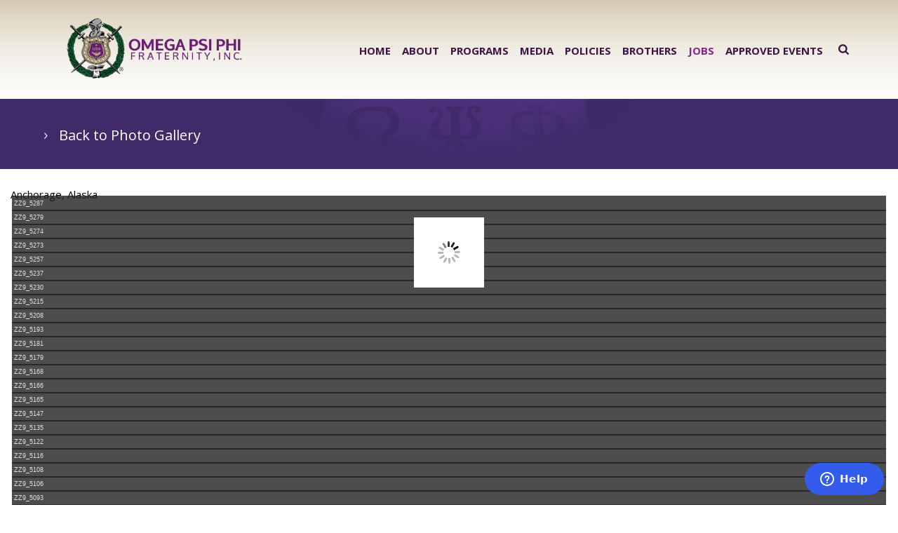

--- FILE ---
content_type: text/html; charset=UTF-8
request_url: https://oppf.org/photo-albums/?photonic_gallery=W29wcGZhbGJ1bSBjb2x1bW5zPSJhdXRvIiBsYXlvdXQ9Im1hc29ucnkiIG1vcmU9IkxvYWQgTW9yZSIgZGlzcGxheT0iaW4tcGFnZSIgcGFuZWw9IiIgZmlsdGVyPSIiIGZpbHRlcl90eXBlPSJpbmNsdWRlIiBmeD0ic2xpZGUiIHRpbWVvdXQ9IjQwMDAiIHNwZWVkPSIxMDAwIiBwYXVzZT0iMSIgc3RyaXAtc3R5bGU9InRodW1icyIgY29udHJvbHM9InNob3ciIHBvcHVwPSJwYWdlIiBjdXN0b21fY2xhc3Nlcz0iIiBhbGlnbm1lbnQ9IiIgcGhvdG9fbGF5b3V0PSJtYXNvbnJ5IiBjYXB0aW9uPSJ0aXRsZSIgdGh1bWJfc2l6ZT0icyIgbWFpbl9zaXplPSJ6IiB0aWxlX3NpemU9InNhbWUiIHZpZGVvX3NpemU9IlNpdGUgTVA0IiBwcml2YWN5X2ZpbHRlcj0iIiBjb3VudD0iMTAwIiBwYWdlPSIxIiBwYWdpbmF0ZT0iIiBjb2xsZWN0aW9uc19kaXNwbGF5PSJleHBhbmRlZCIgdXNlcl9pZD0iMTUyNTQzMzYzQE4wMiIgcGhvdG9zZXRfaWQ9IjcyMTc3NzIwMzA4MTIzOTA2IiBnYWxsZXJ5X2lkPSIiIHBob3RvX2lkPSIiIG1lZGlhPSJwaG90b3MiIHR5cGU9ImZsaWNrciIgc3R5bGU9ImRlZmF1bHQiIHZpZXc9InBob3Rvc2V0IiBwaG90b19jb3VudD0iMjAwIiB0aXRsZV9wb3NpdGlvbj0ic2xpZGV1cC1zdGljayIgaXRlcmF0ZV9sZXZlbF8zPSIxIiBwZXJfcGFnZT0iMTAwIiBvdmVybGF5X3NpemU9InMiIG92ZXJsYXlfdmlkZW9fc2l6ZT0iU2l0ZSBNUDQiXQ=&photonic_gallery_title=2023%2012th%20District%20Meeting
body_size: 24287
content:
<!DOCTYPE html>
<html lang="en-US" >
<head>
		<meta charset="UTF-8" /><meta name="viewport" content="width=device-width, initial-scale=1.0, minimum-scale=1.0, maximum-scale=1.0, user-scalable=0" /><meta http-equiv="X-UA-Compatible" content="IE=edge,chrome=1" /><meta name="format-detection" content="telephone=no"><title>Photo Albums &#8211; Omega Psi Phi Fraternity, Inc.</title>
<script type="text/javascript">var ajaxurl = "https://oppf.org/wp-admin/admin-ajax.php";</script><meta name='robots' content='max-image-preview:large' />

		<style id="critical-path-css" type="text/css">
			body,html{width:100%;height:100%;margin:0;padding:0}.page-preloader{top:0;left:0;z-index:999;position:fixed;height:100%;width:100%;text-align:center}.preloader-preview-area{animation-delay:-.2s;top:50%;-ms-transform:translateY(100%);transform:translateY(100%);margin-top:10px;max-height:calc(50% - 20px);opacity:1;width:100%;text-align:center;position:absolute}.preloader-logo{max-width:90%;top:50%;-ms-transform:translateY(-100%);transform:translateY(-100%);margin:-10px auto 0 auto;max-height:calc(50% - 20px);opacity:1;position:relative}.ball-pulse>div{width:15px;height:15px;border-radius:100%;margin:2px;animation-fill-mode:both;display:inline-block;animation:ball-pulse .75s infinite cubic-bezier(.2,.68,.18,1.08)}.ball-pulse>div:nth-child(1){animation-delay:-.36s}.ball-pulse>div:nth-child(2){animation-delay:-.24s}.ball-pulse>div:nth-child(3){animation-delay:-.12s}@keyframes ball-pulse{0%{transform:scale(1);opacity:1}45%{transform:scale(.1);opacity:.7}80%{transform:scale(1);opacity:1}}.ball-clip-rotate-pulse{position:relative;-ms-transform:translateY(-15px) translateX(-10px);transform:translateY(-15px) translateX(-10px);display:inline-block}.ball-clip-rotate-pulse>div{animation-fill-mode:both;position:absolute;top:0;left:0;border-radius:100%}.ball-clip-rotate-pulse>div:first-child{height:36px;width:36px;top:7px;left:-7px;animation:ball-clip-rotate-pulse-scale 1s 0s cubic-bezier(.09,.57,.49,.9) infinite}.ball-clip-rotate-pulse>div:last-child{position:absolute;width:50px;height:50px;left:-16px;top:-2px;background:0 0;border:2px solid;animation:ball-clip-rotate-pulse-rotate 1s 0s cubic-bezier(.09,.57,.49,.9) infinite;animation-duration:1s}@keyframes ball-clip-rotate-pulse-rotate{0%{transform:rotate(0) scale(1)}50%{transform:rotate(180deg) scale(.6)}100%{transform:rotate(360deg) scale(1)}}@keyframes ball-clip-rotate-pulse-scale{30%{transform:scale(.3)}100%{transform:scale(1)}}@keyframes square-spin{25%{transform:perspective(100px) rotateX(180deg) rotateY(0)}50%{transform:perspective(100px) rotateX(180deg) rotateY(180deg)}75%{transform:perspective(100px) rotateX(0) rotateY(180deg)}100%{transform:perspective(100px) rotateX(0) rotateY(0)}}.square-spin{display:inline-block}.square-spin>div{animation-fill-mode:both;width:50px;height:50px;animation:square-spin 3s 0s cubic-bezier(.09,.57,.49,.9) infinite}.cube-transition{position:relative;-ms-transform:translate(-25px,-25px);transform:translate(-25px,-25px);display:inline-block}.cube-transition>div{animation-fill-mode:both;width:15px;height:15px;position:absolute;top:-5px;left:-5px;animation:cube-transition 1.6s 0s infinite ease-in-out}.cube-transition>div:last-child{animation-delay:-.8s}@keyframes cube-transition{25%{transform:translateX(50px) scale(.5) rotate(-90deg)}50%{transform:translate(50px,50px) rotate(-180deg)}75%{transform:translateY(50px) scale(.5) rotate(-270deg)}100%{transform:rotate(-360deg)}}.ball-scale>div{border-radius:100%;margin:2px;animation-fill-mode:both;display:inline-block;height:60px;width:60px;animation:ball-scale 1s 0s ease-in-out infinite}@keyframes ball-scale{0%{transform:scale(0)}100%{transform:scale(1);opacity:0}}.line-scale>div{animation-fill-mode:both;display:inline-block;width:5px;height:50px;border-radius:2px;margin:2px}.line-scale>div:nth-child(1){animation:line-scale 1s -.5s infinite cubic-bezier(.2,.68,.18,1.08)}.line-scale>div:nth-child(2){animation:line-scale 1s -.4s infinite cubic-bezier(.2,.68,.18,1.08)}.line-scale>div:nth-child(3){animation:line-scale 1s -.3s infinite cubic-bezier(.2,.68,.18,1.08)}.line-scale>div:nth-child(4){animation:line-scale 1s -.2s infinite cubic-bezier(.2,.68,.18,1.08)}.line-scale>div:nth-child(5){animation:line-scale 1s -.1s infinite cubic-bezier(.2,.68,.18,1.08)}@keyframes line-scale{0%{transform:scaley(1)}50%{transform:scaley(.4)}100%{transform:scaley(1)}}.ball-scale-multiple{position:relative;-ms-transform:translateY(30px);transform:translateY(30px);display:inline-block}.ball-scale-multiple>div{border-radius:100%;animation-fill-mode:both;margin:2px;position:absolute;left:-30px;top:0;opacity:0;margin:0;width:50px;height:50px;animation:ball-scale-multiple 1s 0s linear infinite}.ball-scale-multiple>div:nth-child(2){animation-delay:-.2s}.ball-scale-multiple>div:nth-child(3){animation-delay:-.2s}@keyframes ball-scale-multiple{0%{transform:scale(0);opacity:0}5%{opacity:1}100%{transform:scale(1);opacity:0}}.ball-pulse-sync{display:inline-block}.ball-pulse-sync>div{width:15px;height:15px;border-radius:100%;margin:2px;animation-fill-mode:both;display:inline-block}.ball-pulse-sync>div:nth-child(1){animation:ball-pulse-sync .6s -.21s infinite ease-in-out}.ball-pulse-sync>div:nth-child(2){animation:ball-pulse-sync .6s -.14s infinite ease-in-out}.ball-pulse-sync>div:nth-child(3){animation:ball-pulse-sync .6s -70ms infinite ease-in-out}@keyframes ball-pulse-sync{33%{transform:translateY(10px)}66%{transform:translateY(-10px)}100%{transform:translateY(0)}}.transparent-circle{display:inline-block;border-top:.5em solid rgba(255,255,255,.2);border-right:.5em solid rgba(255,255,255,.2);border-bottom:.5em solid rgba(255,255,255,.2);border-left:.5em solid #fff;transform:translateZ(0);animation:transparent-circle 1.1s infinite linear;width:50px;height:50px;border-radius:50%}.transparent-circle:after{border-radius:50%;width:10em;height:10em}@keyframes transparent-circle{0%{transform:rotate(0)}100%{transform:rotate(360deg)}}.ball-spin-fade-loader{position:relative;top:-10px;left:-10px;display:inline-block}.ball-spin-fade-loader>div{width:15px;height:15px;border-radius:100%;margin:2px;animation-fill-mode:both;position:absolute;animation:ball-spin-fade-loader 1s infinite linear}.ball-spin-fade-loader>div:nth-child(1){top:25px;left:0;animation-delay:-.84s;-webkit-animation-delay:-.84s}.ball-spin-fade-loader>div:nth-child(2){top:17.05px;left:17.05px;animation-delay:-.72s;-webkit-animation-delay:-.72s}.ball-spin-fade-loader>div:nth-child(3){top:0;left:25px;animation-delay:-.6s;-webkit-animation-delay:-.6s}.ball-spin-fade-loader>div:nth-child(4){top:-17.05px;left:17.05px;animation-delay:-.48s;-webkit-animation-delay:-.48s}.ball-spin-fade-loader>div:nth-child(5){top:-25px;left:0;animation-delay:-.36s;-webkit-animation-delay:-.36s}.ball-spin-fade-loader>div:nth-child(6){top:-17.05px;left:-17.05px;animation-delay:-.24s;-webkit-animation-delay:-.24s}.ball-spin-fade-loader>div:nth-child(7){top:0;left:-25px;animation-delay:-.12s;-webkit-animation-delay:-.12s}.ball-spin-fade-loader>div:nth-child(8){top:17.05px;left:-17.05px;animation-delay:0s;-webkit-animation-delay:0s}@keyframes ball-spin-fade-loader{50%{opacity:.3;transform:scale(.4)}100%{opacity:1;transform:scale(1)}}		</style>

		<link rel="alternate" type="application/rss+xml" title="Omega Psi Phi Fraternity, Inc. &raquo; Feed" href="https://oppf.org/feed/" />
<link rel="alternate" type="application/rss+xml" title="Omega Psi Phi Fraternity, Inc. &raquo; Comments Feed" href="https://oppf.org/comments/feed/" />

<link rel="shortcut icon" href="https://oppf.org/wp-content/uploads/2019/01/oppf-shield-ico.png"  />
<script type="text/javascript">window.abb = {};php = {};window.PHP = {};PHP.ajax = "https://oppf.org/wp-admin/admin-ajax.php";PHP.wp_p_id = "8963";var mk_header_parallax, mk_banner_parallax, mk_page_parallax, mk_footer_parallax, mk_body_parallax;var mk_images_dir = "https://oppf.org/wp-content/themes/jupiter/assets/images",mk_theme_js_path = "https://oppf.org/wp-content/themes/jupiter/assets/js",mk_theme_dir = "https://oppf.org/wp-content/themes/jupiter",mk_captcha_placeholder = "Enter Captcha",mk_captcha_invalid_txt = "Invalid. Try again.",mk_captcha_correct_txt = "Captcha correct.",mk_responsive_nav_width = 1200,mk_vertical_header_back = "Back",mk_vertical_header_anim = "1",mk_check_rtl = true,mk_grid_width = 1140,mk_ajax_search_option = "fullscreen_search",mk_preloader_bg_color = "#fff",mk_accent_color = "#681f72",mk_go_to_top =  "true",mk_smooth_scroll =  "true",mk_show_background_video =  "true",mk_preloader_bar_color = "#681f72",mk_preloader_logo = "";var mk_header_parallax = false,mk_banner_parallax = false,mk_footer_parallax = false,mk_body_parallax = false,mk_no_more_posts = "No More Posts",mk_typekit_id   = "",mk_google_fonts = ["Open Sans:100italic,200italic,300italic,400italic,500italic,600italic,700italic,800italic,900italic,100,200,300,400,500,600,700,800,900","Oxygen:100italic,200italic,300italic,400italic,500italic,600italic,700italic,800italic,900italic,100,200,300,400,500,600,700,800,900","Open Sans:100italic,200italic,300italic,400italic,500italic,600italic,700italic,800italic,900italic,100,200,300,400,500,600,700,800,900"],mk_global_lazyload = true;</script><link rel='stylesheet' id='gwp-plugins-css' href='https://oppf.org/wp-content/plugins/gravityperks/styles/plugins.css?ver=6.1.9' type='text/css' media='all' />
<link rel='stylesheet' id='sbi_styles-css' href='https://oppf.org/wp-content/plugins/instagram-feed/css/sbi-styles.min.css?ver=6.9.1' type='text/css' media='all' />
<link rel='stylesheet' id='wp-block-library-css' href='https://oppf.org/wp-includes/css/dist/block-library/style.min.css?ver=6.1.9' type='text/css' media='all' />
<style id='wp-block-library-theme-inline-css' type='text/css'>
.wp-block-audio figcaption{color:#555;font-size:13px;text-align:center}.is-dark-theme .wp-block-audio figcaption{color:hsla(0,0%,100%,.65)}.wp-block-audio{margin:0 0 1em}.wp-block-code{border:1px solid #ccc;border-radius:4px;font-family:Menlo,Consolas,monaco,monospace;padding:.8em 1em}.wp-block-embed figcaption{color:#555;font-size:13px;text-align:center}.is-dark-theme .wp-block-embed figcaption{color:hsla(0,0%,100%,.65)}.wp-block-embed{margin:0 0 1em}.blocks-gallery-caption{color:#555;font-size:13px;text-align:center}.is-dark-theme .blocks-gallery-caption{color:hsla(0,0%,100%,.65)}.wp-block-image figcaption{color:#555;font-size:13px;text-align:center}.is-dark-theme .wp-block-image figcaption{color:hsla(0,0%,100%,.65)}.wp-block-image{margin:0 0 1em}.wp-block-pullquote{border-top:4px solid;border-bottom:4px solid;margin-bottom:1.75em;color:currentColor}.wp-block-pullquote__citation,.wp-block-pullquote cite,.wp-block-pullquote footer{color:currentColor;text-transform:uppercase;font-size:.8125em;font-style:normal}.wp-block-quote{border-left:.25em solid;margin:0 0 1.75em;padding-left:1em}.wp-block-quote cite,.wp-block-quote footer{color:currentColor;font-size:.8125em;position:relative;font-style:normal}.wp-block-quote.has-text-align-right{border-left:none;border-right:.25em solid;padding-left:0;padding-right:1em}.wp-block-quote.has-text-align-center{border:none;padding-left:0}.wp-block-quote.is-large,.wp-block-quote.is-style-large,.wp-block-quote.is-style-plain{border:none}.wp-block-search .wp-block-search__label{font-weight:700}.wp-block-search__button{border:1px solid #ccc;padding:.375em .625em}:where(.wp-block-group.has-background){padding:1.25em 2.375em}.wp-block-separator.has-css-opacity{opacity:.4}.wp-block-separator{border:none;border-bottom:2px solid;margin-left:auto;margin-right:auto}.wp-block-separator.has-alpha-channel-opacity{opacity:1}.wp-block-separator:not(.is-style-wide):not(.is-style-dots){width:100px}.wp-block-separator.has-background:not(.is-style-dots){border-bottom:none;height:1px}.wp-block-separator.has-background:not(.is-style-wide):not(.is-style-dots){height:2px}.wp-block-table{margin:"0 0 1em 0"}.wp-block-table thead{border-bottom:3px solid}.wp-block-table tfoot{border-top:3px solid}.wp-block-table td,.wp-block-table th{word-break:normal}.wp-block-table figcaption{color:#555;font-size:13px;text-align:center}.is-dark-theme .wp-block-table figcaption{color:hsla(0,0%,100%,.65)}.wp-block-video figcaption{color:#555;font-size:13px;text-align:center}.is-dark-theme .wp-block-video figcaption{color:hsla(0,0%,100%,.65)}.wp-block-video{margin:0 0 1em}.wp-block-template-part.has-background{padding:1.25em 2.375em;margin-top:0;margin-bottom:0}
</style>
<link rel='stylesheet' id='classic-theme-styles-css' href='https://oppf.org/wp-includes/css/classic-themes.min.css?ver=1' type='text/css' media='all' />
<style id='global-styles-inline-css' type='text/css'>
body{--wp--preset--color--black: #000000;--wp--preset--color--cyan-bluish-gray: #abb8c3;--wp--preset--color--white: #ffffff;--wp--preset--color--pale-pink: #f78da7;--wp--preset--color--vivid-red: #cf2e2e;--wp--preset--color--luminous-vivid-orange: #ff6900;--wp--preset--color--luminous-vivid-amber: #fcb900;--wp--preset--color--light-green-cyan: #7bdcb5;--wp--preset--color--vivid-green-cyan: #00d084;--wp--preset--color--pale-cyan-blue: #8ed1fc;--wp--preset--color--vivid-cyan-blue: #0693e3;--wp--preset--color--vivid-purple: #9b51e0;--wp--preset--gradient--vivid-cyan-blue-to-vivid-purple: linear-gradient(135deg,rgba(6,147,227,1) 0%,rgb(155,81,224) 100%);--wp--preset--gradient--light-green-cyan-to-vivid-green-cyan: linear-gradient(135deg,rgb(122,220,180) 0%,rgb(0,208,130) 100%);--wp--preset--gradient--luminous-vivid-amber-to-luminous-vivid-orange: linear-gradient(135deg,rgba(252,185,0,1) 0%,rgba(255,105,0,1) 100%);--wp--preset--gradient--luminous-vivid-orange-to-vivid-red: linear-gradient(135deg,rgba(255,105,0,1) 0%,rgb(207,46,46) 100%);--wp--preset--gradient--very-light-gray-to-cyan-bluish-gray: linear-gradient(135deg,rgb(238,238,238) 0%,rgb(169,184,195) 100%);--wp--preset--gradient--cool-to-warm-spectrum: linear-gradient(135deg,rgb(74,234,220) 0%,rgb(151,120,209) 20%,rgb(207,42,186) 40%,rgb(238,44,130) 60%,rgb(251,105,98) 80%,rgb(254,248,76) 100%);--wp--preset--gradient--blush-light-purple: linear-gradient(135deg,rgb(255,206,236) 0%,rgb(152,150,240) 100%);--wp--preset--gradient--blush-bordeaux: linear-gradient(135deg,rgb(254,205,165) 0%,rgb(254,45,45) 50%,rgb(107,0,62) 100%);--wp--preset--gradient--luminous-dusk: linear-gradient(135deg,rgb(255,203,112) 0%,rgb(199,81,192) 50%,rgb(65,88,208) 100%);--wp--preset--gradient--pale-ocean: linear-gradient(135deg,rgb(255,245,203) 0%,rgb(182,227,212) 50%,rgb(51,167,181) 100%);--wp--preset--gradient--electric-grass: linear-gradient(135deg,rgb(202,248,128) 0%,rgb(113,206,126) 100%);--wp--preset--gradient--midnight: linear-gradient(135deg,rgb(2,3,129) 0%,rgb(40,116,252) 100%);--wp--preset--duotone--dark-grayscale: url('#wp-duotone-dark-grayscale');--wp--preset--duotone--grayscale: url('#wp-duotone-grayscale');--wp--preset--duotone--purple-yellow: url('#wp-duotone-purple-yellow');--wp--preset--duotone--blue-red: url('#wp-duotone-blue-red');--wp--preset--duotone--midnight: url('#wp-duotone-midnight');--wp--preset--duotone--magenta-yellow: url('#wp-duotone-magenta-yellow');--wp--preset--duotone--purple-green: url('#wp-duotone-purple-green');--wp--preset--duotone--blue-orange: url('#wp-duotone-blue-orange');--wp--preset--font-size--small: 13px;--wp--preset--font-size--medium: 20px;--wp--preset--font-size--large: 36px;--wp--preset--font-size--x-large: 42px;--wp--preset--spacing--20: 0.44rem;--wp--preset--spacing--30: 0.67rem;--wp--preset--spacing--40: 1rem;--wp--preset--spacing--50: 1.5rem;--wp--preset--spacing--60: 2.25rem;--wp--preset--spacing--70: 3.38rem;--wp--preset--spacing--80: 5.06rem;}:where(.is-layout-flex){gap: 0.5em;}body .is-layout-flow > .alignleft{float: left;margin-inline-start: 0;margin-inline-end: 2em;}body .is-layout-flow > .alignright{float: right;margin-inline-start: 2em;margin-inline-end: 0;}body .is-layout-flow > .aligncenter{margin-left: auto !important;margin-right: auto !important;}body .is-layout-constrained > .alignleft{float: left;margin-inline-start: 0;margin-inline-end: 2em;}body .is-layout-constrained > .alignright{float: right;margin-inline-start: 2em;margin-inline-end: 0;}body .is-layout-constrained > .aligncenter{margin-left: auto !important;margin-right: auto !important;}body .is-layout-constrained > :where(:not(.alignleft):not(.alignright):not(.alignfull)){max-width: var(--wp--style--global--content-size);margin-left: auto !important;margin-right: auto !important;}body .is-layout-constrained > .alignwide{max-width: var(--wp--style--global--wide-size);}body .is-layout-flex{display: flex;}body .is-layout-flex{flex-wrap: wrap;align-items: center;}body .is-layout-flex > *{margin: 0;}:where(.wp-block-columns.is-layout-flex){gap: 2em;}.has-black-color{color: var(--wp--preset--color--black) !important;}.has-cyan-bluish-gray-color{color: var(--wp--preset--color--cyan-bluish-gray) !important;}.has-white-color{color: var(--wp--preset--color--white) !important;}.has-pale-pink-color{color: var(--wp--preset--color--pale-pink) !important;}.has-vivid-red-color{color: var(--wp--preset--color--vivid-red) !important;}.has-luminous-vivid-orange-color{color: var(--wp--preset--color--luminous-vivid-orange) !important;}.has-luminous-vivid-amber-color{color: var(--wp--preset--color--luminous-vivid-amber) !important;}.has-light-green-cyan-color{color: var(--wp--preset--color--light-green-cyan) !important;}.has-vivid-green-cyan-color{color: var(--wp--preset--color--vivid-green-cyan) !important;}.has-pale-cyan-blue-color{color: var(--wp--preset--color--pale-cyan-blue) !important;}.has-vivid-cyan-blue-color{color: var(--wp--preset--color--vivid-cyan-blue) !important;}.has-vivid-purple-color{color: var(--wp--preset--color--vivid-purple) !important;}.has-black-background-color{background-color: var(--wp--preset--color--black) !important;}.has-cyan-bluish-gray-background-color{background-color: var(--wp--preset--color--cyan-bluish-gray) !important;}.has-white-background-color{background-color: var(--wp--preset--color--white) !important;}.has-pale-pink-background-color{background-color: var(--wp--preset--color--pale-pink) !important;}.has-vivid-red-background-color{background-color: var(--wp--preset--color--vivid-red) !important;}.has-luminous-vivid-orange-background-color{background-color: var(--wp--preset--color--luminous-vivid-orange) !important;}.has-luminous-vivid-amber-background-color{background-color: var(--wp--preset--color--luminous-vivid-amber) !important;}.has-light-green-cyan-background-color{background-color: var(--wp--preset--color--light-green-cyan) !important;}.has-vivid-green-cyan-background-color{background-color: var(--wp--preset--color--vivid-green-cyan) !important;}.has-pale-cyan-blue-background-color{background-color: var(--wp--preset--color--pale-cyan-blue) !important;}.has-vivid-cyan-blue-background-color{background-color: var(--wp--preset--color--vivid-cyan-blue) !important;}.has-vivid-purple-background-color{background-color: var(--wp--preset--color--vivid-purple) !important;}.has-black-border-color{border-color: var(--wp--preset--color--black) !important;}.has-cyan-bluish-gray-border-color{border-color: var(--wp--preset--color--cyan-bluish-gray) !important;}.has-white-border-color{border-color: var(--wp--preset--color--white) !important;}.has-pale-pink-border-color{border-color: var(--wp--preset--color--pale-pink) !important;}.has-vivid-red-border-color{border-color: var(--wp--preset--color--vivid-red) !important;}.has-luminous-vivid-orange-border-color{border-color: var(--wp--preset--color--luminous-vivid-orange) !important;}.has-luminous-vivid-amber-border-color{border-color: var(--wp--preset--color--luminous-vivid-amber) !important;}.has-light-green-cyan-border-color{border-color: var(--wp--preset--color--light-green-cyan) !important;}.has-vivid-green-cyan-border-color{border-color: var(--wp--preset--color--vivid-green-cyan) !important;}.has-pale-cyan-blue-border-color{border-color: var(--wp--preset--color--pale-cyan-blue) !important;}.has-vivid-cyan-blue-border-color{border-color: var(--wp--preset--color--vivid-cyan-blue) !important;}.has-vivid-purple-border-color{border-color: var(--wp--preset--color--vivid-purple) !important;}.has-vivid-cyan-blue-to-vivid-purple-gradient-background{background: var(--wp--preset--gradient--vivid-cyan-blue-to-vivid-purple) !important;}.has-light-green-cyan-to-vivid-green-cyan-gradient-background{background: var(--wp--preset--gradient--light-green-cyan-to-vivid-green-cyan) !important;}.has-luminous-vivid-amber-to-luminous-vivid-orange-gradient-background{background: var(--wp--preset--gradient--luminous-vivid-amber-to-luminous-vivid-orange) !important;}.has-luminous-vivid-orange-to-vivid-red-gradient-background{background: var(--wp--preset--gradient--luminous-vivid-orange-to-vivid-red) !important;}.has-very-light-gray-to-cyan-bluish-gray-gradient-background{background: var(--wp--preset--gradient--very-light-gray-to-cyan-bluish-gray) !important;}.has-cool-to-warm-spectrum-gradient-background{background: var(--wp--preset--gradient--cool-to-warm-spectrum) !important;}.has-blush-light-purple-gradient-background{background: var(--wp--preset--gradient--blush-light-purple) !important;}.has-blush-bordeaux-gradient-background{background: var(--wp--preset--gradient--blush-bordeaux) !important;}.has-luminous-dusk-gradient-background{background: var(--wp--preset--gradient--luminous-dusk) !important;}.has-pale-ocean-gradient-background{background: var(--wp--preset--gradient--pale-ocean) !important;}.has-electric-grass-gradient-background{background: var(--wp--preset--gradient--electric-grass) !important;}.has-midnight-gradient-background{background: var(--wp--preset--gradient--midnight) !important;}.has-small-font-size{font-size: var(--wp--preset--font-size--small) !important;}.has-medium-font-size{font-size: var(--wp--preset--font-size--medium) !important;}.has-large-font-size{font-size: var(--wp--preset--font-size--large) !important;}.has-x-large-font-size{font-size: var(--wp--preset--font-size--x-large) !important;}
.wp-block-navigation a:where(:not(.wp-element-button)){color: inherit;}
:where(.wp-block-columns.is-layout-flex){gap: 2em;}
.wp-block-pullquote{font-size: 1.5em;line-height: 1.6;}
</style>
<link rel='stylesheet' id='wpdm-fonticon-css' href='https://oppf.org/wp-content/plugins/download-manager/assets/wpdm-iconfont/css/wpdm-icons.css?ver=6.1.9' type='text/css' media='all' />
<link rel='stylesheet' id='wpdm-front-css' href='https://oppf.org/wp-content/plugins/download-manager/assets/css/front.min.css?ver=6.1.9' type='text/css' media='all' />
<link rel='stylesheet' id='ultimeter-css' href='https://oppf.org/wp-content/plugins/ultimeter/assets/css/ultimeter-public.css?ver=3.0.7' type='text/css' media='all' />
<link rel='stylesheet' id='theme-styles-css' href='https://oppf.org/wp-content/themes/jupiter/assets/stylesheet/min/full-styles.6.10.2.css?ver=1673727355' type='text/css' media='all' />
<style id='theme-styles-inline-css' type='text/css'>

			#wpadminbar {
				-webkit-backface-visibility: hidden;
				backface-visibility: hidden;
				-webkit-perspective: 1000;
				-ms-perspective: 1000;
				perspective: 1000;
				-webkit-transform: translateZ(0px);
				-ms-transform: translateZ(0px);
				transform: translateZ(0px);
			}
			@media screen and (max-width: 600px) {
				#wpadminbar {
					position: fixed !important;
				}
			}
		
body { background-color:#fff; } .hb-custom-header #mk-page-introduce, .mk-header { background-color:#ffffff;background-size:cover;-webkit-background-size:cover;-moz-background-size:cover; } .hb-custom-header > div, .mk-header-bg { background-color:#ffffff;background-image:url(https://oppf.org/wp-content/uploads/2019/01/webbg.png);background-repeat:no-repeat;background-position:center top;background-size:cover;-webkit-background-size:cover;-moz-background-size:cover; } .mk-classic-nav-bg { background-color:#ffffff;background-image:url(https://oppf.org/wp-content/uploads/2019/01/webbg.png);background-repeat:no-repeat;background-position:center top;background-size:cover;-webkit-background-size:cover;-moz-background-size:cover; } .master-holder-bg { background-color:#fff; } #mk-footer { background-color:#3e1445;background-image:url(https://oppf.org/wp-content/uploads/footer-background4.jpg);background-repeat:no-repeat;background-position:center top;background-size:cover;-webkit-background-size:cover;-moz-background-size:cover; } #mk-boxed-layout { -webkit-box-shadow:0 0 px rgba(0, 0, 0, ); -moz-box-shadow:0 0 px rgba(0, 0, 0, ); box-shadow:0 0 px rgba(0, 0, 0, ); } .mk-news-tab .mk-tabs-tabs .is-active a, .mk-fancy-title.pattern-style span, .mk-fancy-title.pattern-style.color-gradient span:after, .page-bg-color { background-color:#fff; } .page-title { font-size:20px; color:#4d4d4d; text-transform:uppercase; font-weight:400; letter-spacing:2px; } .page-subtitle { font-size:14px; line-height:100%; color:#a3a3a3; font-size:14px; text-transform:none; } .mk-header { border-bottom:1px solid #ededed; } .header-style-1 .mk-header-padding-wrapper, .header-style-2 .mk-header-padding-wrapper, .header-style-3 .mk-header-padding-wrapper { padding-top:141px; } .mk-process-steps[max-width~="950px"] ul::before { display:none !important; } .mk-process-steps[max-width~="950px"] li { margin-bottom:30px !important; width:100% !important; text-align:center; } .mk-event-countdown-ul[max-width~="750px"] li { width:90%; display:block; margin:0 auto 15px; } body { font-family:Open Sans } h1, h2, .main-navigation-ul, .mk-vm-menuwrapper, #mk-footer-navigation ul li a { font-family:Oxygen } body, h3, h4, h5, h6, p:not(.form-row):not(.woocommerce-mini-cart__empty-message):not(.woocommerce-mini-cart__total):not(.woocommerce-mini-cart__buttons):not(.mk-product-total-name):not(.woocommerce-result-count), .woocommerce-customer-details address, a, .mk-content-box, .mk-tabs-tabs a, .mk-accordion-tab, .mk-imagebox, .mk-custom-box, .mk-blog-container .mk-blog-meta .the-excerpt p, .mk-single-content p, .mk-testimonial-quote { font-family:Open Sans } @font-face { font-family:'star'; src:url('https://oppf.org/wp-content/themes/jupiter/assets/stylesheet/fonts/star/font.eot'); src:url('https://oppf.org/wp-content/themes/jupiter/assets/stylesheet/fonts/star/font.eot?#iefix') format('embedded-opentype'), url('https://oppf.org/wp-content/themes/jupiter/assets/stylesheet/fonts/star/font.woff') format('woff'), url('https://oppf.org/wp-content/themes/jupiter/assets/stylesheet/fonts/star/font.ttf') format('truetype'), url('https://oppf.org/wp-content/themes/jupiter/assets/stylesheet/fonts/star/font.svg#star') format('svg'); font-weight:normal; font-style:normal; } @font-face { font-family:'WooCommerce'; src:url('https://oppf.org/wp-content/themes/jupiter/assets/stylesheet/fonts/woocommerce/font.eot'); src:url('https://oppf.org/wp-content/themes/jupiter/assets/stylesheet/fonts/woocommerce/font.eot?#iefix') format('embedded-opentype'), url('https://oppf.org/wp-content/themes/jupiter/assets/stylesheet/fonts/woocommerce/font.woff') format('woff'), url('https://oppf.org/wp-content/themes/jupiter/assets/stylesheet/fonts/woocommerce/font.ttf') format('truetype'), url('https://oppf.org/wp-content/themes/jupiter/assets/stylesheet/fonts/woocommerce/font.svg#WooCommerce') format('svg'); font-weight:normal; font-style:normal; }.fblogo2 { width:255px !important; height:89px !important; } .fblogo1 { width:255px !important; height:89px !important; } .page-id-2789 .master-holder h2 { font-size:26px !important; font-style:italic !important; } .page-id-2789 .master-holder h3 { font-size:13px !important; margin:0px !important; padding:0px !important; text-transform:uppercase !important; text-decoration:none !important; color:#57205E !important; font-weight:bold !important; } .page-id-2789 .master-holder h3::after { content:" " !important; text-decoration:none !important; } .page-id-6640 { background:#591963 !important; } .page-id-6640 .white p{ color:#FFFFFF !important; font-weight:bold; font-size:16px; } .page-id-6640 .linktree a:hover { background:#FFF !important; border:2px solid #b7a57f !important; } .page-id-6640 .linktree a{ border:2px solid #b7a57f !important; } .page-id-2789 .master-holder h4 { font-size:12px !important; margin:0px !important; padding:0p !important; text-transform:uppercase; color:#57205E !important; } .postid-3070 .master-holder h3{ font-weight:bold !important; text-decoration:none !important; } .postid-3070 .master-holder h3::after { content:" " !important; text-decoration:none !important; } .page-id-1093 #theme-page .theme-page-wrapper .theme-content { padding:0px !important; } .homevideo h4{ font-size:13px; margin-bottom:0px; padding-bottom:0px } .mk-blockquote.quote-style { background-color:rgba(0,0,0,0) !important; color:#57205E !important; } .mk-blockquote p { color:#57205E !important; line-height:35px !important; } .mk-blockquote.quote-style .mk-svg-icon { fill:rgba(75,48,123,.5) !important; } #ff-stream-1 .ff-filter:hover, #ff-stream-1 .ff-filter.ff-filter--active, #ff-stream-1 .ff-moderation-button, #ff-stream-1 .ff-loadmore-wrapper .ff-btn, #ff-stream-1 .ff-square:nth-child(1) { background-color:rgb(75,48,123) !important; } .master-holder h3 { font-size:15px !important; padding-top:3px; color:#5A3996 !important; text-decoration:underline !important; } .master-holder h3::after { content:":" !important; text-decoration:underline !important; } .photonic-gallery-5c { width:17% !important; } .mk-testimonial.modern-style .flex-control-nav li a svg { fill:#57205E !important; } .mk-testimonial.modern-style .flex-control-nav li a.flex-active svg { fill:#784ACB !important; } .hometopqb .clientqb .mk-flex-slides { margin:0px !important; } .hometopqb .clientqb .flex-control-nav { margin:0px !important; } .hometopqb .mk-flex-slides { margin-top:-120px !important; } .hometopqb .flex-control-nav { margin-top:0px !important; } .hometopqb .mtphr-dnt-tick-container { min-height:65px !important; width:380px !important; } .hometopqb5 .mk-flex-slides { margin:100px 0px 40px 0px !important; } .hometop5b { margin-top:0px !important; } @media screen and (min-width:1600px) { iframe#widget2.inner { margin-top:-140px !important; } } iframe#widget2.inner { margin-top:-40px !important; } .socialmedia h3{ text-decoration:none !important; color:#3E1445 !important; font-size:12pt !important; } .socialmedia h3::after { content:"" !important; text-decoration:none !important; } .calpage h2 { font-size:20px !important; color:#57205E !important; } .calpage ul { margin-left:0px !important; list-style-type:none !important; } .calpage h4 { font-size:17px !important; margin-bottom:0px !important; padding-bottom:0px !important; line-height:17px !important; color:#57205E !important; } .calpage h5 { font-size:23px !important; margin-bottom:0px !important; padding-bottom:0px !important; color:#57205E !important; } .calpage p { text-transform:uppercase !important; color:#57205E !important; font-size:13px !important; } .calpage hr { border:1px solid #D0C6B1 !important; } .homecalendar ul { margin-left:0px !important; list-style-type:none !important; } .homecalendar h4 { font-size:17px !important; margin-bottom:0px !important; padding-bottom:0px !important; line-height:17px !important; color:#FFF !important; } .homecalendar h5 { font-size:23px !important; margin-bottom:0px !important; padding-bottom:0px !important; color:#FFF !important; } .homecalendar p { text-transform:uppercase !important; color:#FFF !important; } .homecalendar hr { border:1px solid #57205E !important; } .homecalendarxtra a { font-size:14px !important; color:#FFF !important; font-weight:bold !important; } .homecalendarxtra ul li { margin-left:30px !important; } .omegaspotlight p{ color:#FFF !important; margin-bottom:0px !important } .ff-stream-2 { padding:0px 0 30px !important; } .homenewsqb1 .rpwe-time, .homenewsqb1 .rpwe-title{ display:none !important } .homenewsqb1b .rpwe-time { color:#B7A57F !important } .homenewsqb1 .rpwe-thumb { border:1px solid #57205E !important; margin:2px 10px 2px 0; padding:2px !important; } .homenewsqb1 a, .homenewsqb1b a { color:#FFFFFF !important; font-weight:bold !important; } .homenewsqb1 .rpwe-li, .homenewsqb1b .rpwe-li { border-bottom:1px solid #57205E !important; } #rpwe_widget-2 .widgettitle, #rpwe_widget-4 .widgettitle { color:#FFF !important; text-align:center; } #rpwe_widget-2, #rpwe_widget-3, #rpwe_widget-4, #rpwe_widget-5 { margin-bottom:10px !important; } .mk-blog-hero.bold-style .mk-author-avatar { display:none !important; } .mk-blog-hero.bold-style .mk-author-name { display:none !important } .mk-blog-author { display:none !important; } .mk-header { border-bottom:0px solid #ededed !important; } .mk-toggle.simple-style .mk-toggle-title { color:#3E1445 !important; font-size:15px; text-transform:uppercase; } .mk-toggle.simple-style .mk-toggle-title .mk-svg-icon { fill:#3E1445 !important; } .mk-toggle-pane p { font-size:13px !important } .mk-toggle-pane em { font-size:14px !important } .discoveromega2 .mk-toggle .mk-toggle-pane { padding:20px 20px 60px 20px !important; } .discoveromega3 { background-position:top center !important; } .discoveromega.vc_column-inner div{ padding-left:3px !important;; padding-right:3px !important;; } .mtphr-dnt-control-button i { width:10px !important; height:10px !important; font-size:10px !important; line-height:10px !important; color:#3E1445 !important; } .mtphr-dnt-control-button.active i{ width:10px !important; height:10px !important; font-size:10px !important; line-height:10px !important; color:#784ACB !important; } .mtphr-dnt-control-links { text-align:left !important; margin:0px 0px 20px 0px !important; } #mk-footer .widget { text-align:center !important; } .face2face p{ font-size:16px !important; } .mk-slideshow .flex-direction-nav .flex-next, .mk-slideshow .flex-direction-nav .flex-prev { background-color:rgba(84, 13, 95,1) !important; } .photonic-more-button:hover, .photonic-more-button:active, .photonic-more-button:focus, .photonic-login-box a.auth-button:hover, .photonic-login-box a.auth-button:active, .photonic-login-box a.auth-button:focus { background:#57205E !important; background:-moz-linear-gradient(#57205E 20%, #57205E 100%) !important; background:-webkit-linear-gradient(#57205E 20%, #57205E 100%) !important; background:linear-gradient(#57205E 20%, #57205E 100%) !important; color:#fff; float:none; border-radius:1px !important; } .photonic-more-button, .photonic-more-button:visited, .photonic-login-box a.auth-button, .photonic-login-box a.auth-button:visited { background:#57205E !important; background:-moz-linear-gradient(#57205E 20%, #57205E 100%) !important; background:-webkit-linear-gradient(#57205E 20%, #57205E 100%) !important; background:linear-gradient(#57205E 20%, #57205E 100%) !important; color:#fff; float:none; border-radius:1px !important; } .headericonqb { margin-top:40px !important; font-size:20px !important; color:#FFF !important; } .supremecouncil h3 { font-size:17px !important; margin:0px !important; padding:0p !important; text-transform:uppercase; text-decoration:none !important; color:#57205E !important; font-weight:bold !important; } .supremecouncil h5 { font-size:15px !important; margin:0px !important; padding:0p !important; text-transform:uppercase; text-decoration:none !important; color:#57205E !important; font-weight:bold !important; } .supremecouncil h3::after { content:"" !important; text-decoration:none !important; } .supremecouncil h4 { font-size:14px !important; margin:0px !important; padding:0p !important; text-transform:uppercase; color:#57205E !important; } .supremecouncil h2 { color:#3E1445 !important; } .districtrepresentatives h2, h3, h4 { color:#FFFFFF !important; } .districtrepresentatives h3::after { content:"" !important; text-decoration:none !important; } .districtrepresentatives h4 { font-size:14px !important; margin:0px !important; padding:0p !important; text-transform:uppercase; } .districtrepresentatives h3 { color:#FFFFFF !important; font-size:18px !important; margin:0px !important; padding:0p !important; text-transform:uppercase; text-decoration:none !important; } .districtrepresentatives a { color:#B7A57F !important; } .districtrepresentatives p { color:#E7E7E7 !important; } .pageaboutomega h3 { color:#B7A57F !important; font-size:20px !important; text-decoration:none !important; } .pageaboutomega a { color:#B7A57F !important; } .pageaboutomega strong { color:#B7A57F !important; } .pageaboutomega p { color:#FFFFFF !important; } .pageaboutomega h3::after { content:"" !important; text-decoration:none !important; } .pageaboutomega h2 { color:#FFFFFF !important; } .pageaboutomega ul { color:#FFF !important; } .pageaboutomega li { color:#FFF !important; } .pageaboutomega2 h2 { color:#57205E !important; } .pageaboutomega2 a, strong { color:#57205E !important; } .purplelabel p { color:#57205E !important; } .purplelabel h4 { color:#57205E !important; } .whitelabel h1 { color:#FFF !important; font-size:45px !important; font-weight:bold !important; } .whitelabel li { color:#FFF !important; } .whitelabel h2 { color:#FFF !important; } .whitelabel p { color:#FFF !important; font-weight:bold !important; } .whitelabel strong { color:#FFF !important; font-weight:bold !important; } .widget-sub-navigation ul.menu, .widget_nav_menu ul.menu, .widget_product_categories ul.menu, .woocommerce-MyAccount-navigation ul.menu { border:0px solid #ebebeb !important; border-radius:0px !important; } .widget-sub-navigation ul li, .widget_nav_menu ul li, .widget_product_categories ul li, .woocommerce-MyAccount-navigation ul li { margin:0; border-bottom:0px solid #ebebeb !important; } .mandatesqb p { color:#FFF !important; font-size:14px !important; font-weight:bold !important; } .mandatesqb h2{ color:#FFF !important; font-size:28px !important; } .mandatesqb a { color:#B7A57F !important; } .mandatesqb .vc-hoverbox-block { background-position:center !important; } .contactqb h4{ color:#57205E !important; } #mk-footer .widget-sub-navigation ul li, #mk-footer .widget_nav_menu ul li { text-align:left !important; font-size:15px !important; font-weight:bold !important; } #nav_menu-5{ margin-left:50px !important; } .mk-go-top.is-active { right:150px !important; } .u-userLauncherColor:not([disabled]) { background-color:#B7A57F !important; color:#FFFFFF !important; fill:#FFFFFF !important; } #mk-sidebar .widget a { color:#57205E !important; } .reclaimform { font-size:110%; } .mejs-container, .mejs-container .mejs-controls, .mejs-embed, .mejs-embed body { background:#57205E !important; } .vc_separator .vc_sep_holder .vc_sep_line { border-top:1px dotted #222 !important; } @media (min-width:320px) and (max-width:480px) { .mk-blog-hero.bold-style .the-title { font-size:26px !important; } .mk-blog-hero.bold-style { display:none !important; } .conclave20242 .mk-event-countdown-ul li .timestamp { font-size:35px !important; } } @media only screen and (min-width:480px) and (max-width:767px) { .conclave20242 .mk-event-countdown-ul li .timestamp { font-size:35px !important; } } .mk-event-countdown-ul li .timestamp { color:#BDAA7B !important; } .mk-event-countdown .mk-event-title { color:#BDAA7B !important; font-size:24px !important; text-transform:uppercase !important; } .mk-event-countdown-ul li .timeRef { color:#FFFFFF !important; } .virtualwall h4{ color:#3E1445 !important; font-size:50px !important; } .tablepress thead th { background-color:#3E1445 !important; color:#FFFFFF !important; } .paginate_button:after, .paginate_button:before { color:#3E1445 !important; } .mk-slideshow .mk-script-call .mk-flexslider .js-flexslider .qbhomeslide { max-width:100% !important; } .covid19 { background:#F0F3F3 !important; padding:10px !important; border:1px solid rgba(201,83,54,0.6) !important; } .gfield_select { background-color:#fdfdfd !important; border:1px solid #e3e3e3!important; outline:0 !important; } .project h2 { font-family:Oxygen !important; } .probut { margin-left:25px !important; } input[type=text].input_11_41.medium { border:0px solid #e3e3e3 !important; } #gform_wrapper_11 h3:after{ content:" " !important; text-decoration:none !important } h3.gf_progressbar_title { font-size:20px !important; font-weight:bold !important; color:#3E1445 !important; opacity:1 !important; } .defenseblock { background:#E7E7E7 !important; padding:10px !important; border:1px solid #CCC !important; } .defenseblock2 { margin-right:20px !important } #gform_wrapper_11 .gfield_checkbox li label, .gform_wrapper .gfield_radio li label { font-size:1em !important; } #gform_wrapper_11 .percentbar_blue { background-color:#663399 !important; } .mk-fancy-table.table-style2 td { text-align:left !important; } .vendormessage p{ color:#9d8967!important; } .vendorred p{ color:#a85959 !important; } .page-id-6014 .header-style-2 .mk-header-nav-container { border-top:0px solid #ffffff !important; } .page-id-6014 .main-nav-side-search { display:none !important; } .page-id-6014 .main-navigation-ul > li.menu-item > a.menu-item-link { font-size:20px !important; color:#531F58 !important; } .page-id-6014 .main-navigation-ul > li.current-menu-ancestor > a { color:#833488 !important; } .page-id-6014 .master-holder h3 { color:#531F58 !important; font-size:20px !important; } .page-id-6014 .master-holder strong { color:#531F58 !important; } .page-id-6014 .master-holder h4 { color:#FFFFFF !important; font-size:33px !important; padding-top:5px !important; } .page-id-6014 .stemevents2 h4 { color:#531F58 !important; } .page-id-6014 .stemevents3 h4 { color:#FFF !important; } .page-id-6014 .stemevents3 ul li { color:#FFF !important; } .page-id-6014 .stemevents3 strong { color:#FFF !important; } .page-id-6014 .vc_images_carousel .vc_carousel-indicators { bottom:-50px !important; } .page-id-6014 .header-style-2.header-align-center .header-logo { margin:20px auto !important; } .jobboard a { color:#80248E !important; } .tl-ticket-table-container table td { text-align:left !important } .tl-header-event-name a { font-weight:700 !important; font-size:15px !important; } #tl-widget .tl-get-tickets table.tl-ticket-table .tl-ticket-table-row td { font-size:12px !important; font-weight:400 !important; font-family:museo-sans,sans-serif !important; letter-spacing:1.2px !important; } .tl-ticket-type-name-label { font-size:13px !important; font-weight:700 !important; } .tl-more-info-link { font-weight:700 !important; } #tl-widget .tl-get-tickets .tl-ticket-table-header th.tl-first { padding:12.5px 20px 12.5px 23px !important; } #tl-widget .tl-get-tickets .tl-ticket-table-header th { font-size:12px !important; font-weight:700 !important; font-family:museo-sans,sans-serif !important; letter-spacing:1.2px !important; color:#FFF !important; position:relative !important; text-transform:uppercase; white-space:nowrap !important; text-align:center !important; border:0 !important; } #tl-widget .tl-get-tickets .tl-ticket-table-header th.tl-first { width:85% !important; text-align:left !important; } #tl-widget .tl-get-tickets .tl-ticket-table-header .tl-ticket-type-price-header { float:right !important; min-width:100px !important; text-align:center !important; } #tl-widget .tl-get-tickets table.tl-ticket-table .tl-more-info-row td { text-align:left !important; border-top:none !important; padding:0 0 23px 19px !important; } #tl-widget .tl-get-tickets table.tl-ticket-table .tl-ticket-table-row td { border-top:1px solid #e0e0e0 !important; font-size:12px !important; font-weight:700 !important; font-family:museo-sans,sans-serif !important; letter-spacing:1.2px !important; text-align:left !important; vertical-align:middle !important; padding:23px 24.5px 23px 19px !important; border-width:1px 0 0 0 !important; } #tl-widget .tl-get-tickets .tl-more-info p { font-family:Arial,sans-serif !important; font-size:11px !important; color:#444 !important; font-weight:normal !important; line-height:14px !important; } #tl-widget .tl-footer .tl-checkout-bar { padding:15px 25px !important; padding-top:50px; } #tl-widget .tl-footer { border-top:5px solid #E0E0E0 !important; background:transparent !important; overflow:hidden !important; min-height:65px !important; } #tl-widget a.tl-button.tl-checkout { padding:10px 20px !important; float:right; } #tl-widget .tl-checkout-buttons { display:inline-block !important; width:100% !important; } #tl-widget a.tl-button span { text-transform:uppercase; color:#fff !important; font-weight:700 !important; } #tl-widget a.tl-button { letter-spacing:1.2px !important; display:inline-block !important; font-family:museo-sans,sans-serif !important; font-size:12px !important; font-weight:normal !important; margin:0 !important; padding:6px 10px 7px !important; text-decoration:none !important; white-space:nowrap !important; -webkit-border-radius:3px !important; -moz-border-radius:3px !important; border-radius:3px !important; } #tl-widget a { cursor:pointer; } #tl-widget .tl-checkout-bar .tl-powered-by-info { float:left !important; padding:10px 0 !important; font-style:italic; color:#949494 !important; } .white ul a, .white h2 { color:#FFF !important; } .purple ul a, .purple h2, .purple ul { color:#661F72 !important; } .mk-swipe-slideshow-lazyload .swiper-slide-image { background:none !important; } .page-id-9878 .header-style-2 .mk-header-nav-container { border-top:0px solid #FFF !important; } .page-id-9878 .main-navigation-ul > li.menu-item > a.menu-item-link { color:#D6B158 !important; } .page-id-9878 .menu-hover-style-2 .main-navigation-ul > li.menu-item > a.menu-item-link:hover, .menu-hover-style-2 .main-navigation-ul > li.menu-item:hover > a.menu-item-link { color:#FFF !important; } .page-id-9878 .menu-hover-style-2 .main-navigation-ul > li.current-menu-item > a.menu-item-link{ color:#FFF !important; } .page-id-9878 .mk-toggle.simple-style .mk-toggle-title { color:#3E1445 !important; font-size:17px !important; text-transform:uppercase !important; font-weight:bold !important; border-bottom:0.5px solid #3E1445 !important; } .page-id-9878 .goldfam h1 { color:#D6B158 !important; font-size:23px !important; } .page-id-9878 .pressfam a { color:#FFF !important; text-decoration:underline !important; } .page-id-9878 .pressfam ul { color:#FFF !important; } .page-id-9878 .mk-css-icon-menu div { background-color:#D6B158 !important; } .page-id-9878 .mk-slideshow { margin-bottom:0px !important; } .page-id-9878 .mk-toggle .mk-toggle-pane { background-color:#DEB85E !important; } .page-id-9878 .mk-toggle .mk-toggle-pane h1 { color:#3E1445 !important; } .conclave2024 .mk-event-title { color:#540D5F !important; } .conclave2024 .mk-event-countdown-ul li .timestamp { color:#540D5F !important; } .conclave2024 .mk-event-countdown-ul li .timeRef { color:#540D5F !important; } .conclave20242 .mk-event-countdown-ul li .timeRef { font-weight:bold !important; color:#540D5F !important; } .conclave20242 .mk-event-countdown-ul li .timestamp { font-weight:bold !important; color:#540D5F !important; } .conclave20242 .mk-event-title { color:#540D5F !important; } .conclave20242 .mk-event-countdown-ul li .timestamp:before { background:rgba(0,0,0,.1) !important; } .page-id-10600 .quettetext p { font-size:13px !important; font-family:'Raleway', sans-serif; !important; } .page-id-10600 .quettemenu a { color:#7D248A !important; } .page-id-10600 #mk-tabs .wpb_tabs_nav a { font-family:'Raleway', sans-serif; !important; } .qbwhite2024 p{ color:#FFFFFF !important; } .qbwhite2024 strong{ color:#DEC282 !important; font-weight:bold !important; } .qbwhite2024 a{ color:#DEC282 !important; text-decoration:underline !important; } .homeclients24 h3 { background:none !important; text-align:center !important; font-size:18px !important; color:#B7A57F !important; background-color:none !important; text-decoration:none !important; font-weight:400 !important } .homeclients24 h3::after { content:":" !important; text-decoration:none !important; font-weight:400 !important } .homeclients24 .mk-fancy-title.pattern-style span { background-color:rgba(255, 0, 0, 0.0) !important; } .spotlight2024qb h3{ font-size:14px !important; padding-top:3px; color:#FFFFFF !important; font-weight:bold !important; text-decoration:underline !important; } .ed2024 a{ color:#9A7D41 !important; text-decoration:none !important; font-weight:16px !important; } .trademarkq p{ text-align:center !important; } #canvas p{ text-align:center !important; }
</style>
<link rel='stylesheet' id='mkhb-render-css' href='https://oppf.org/wp-content/themes/jupiter/header-builder/includes/assets/css/mkhb-render.css?ver=6.10.2' type='text/css' media='all' />
<link rel='stylesheet' id='mkhb-row-css' href='https://oppf.org/wp-content/themes/jupiter/header-builder/includes/assets/css/mkhb-row.css?ver=6.10.2' type='text/css' media='all' />
<link rel='stylesheet' id='mkhb-column-css' href='https://oppf.org/wp-content/themes/jupiter/header-builder/includes/assets/css/mkhb-column.css?ver=6.10.2' type='text/css' media='all' />
<link rel='stylesheet' id='tablepress-default-css' href='https://oppf.org/wp-content/tablepress-combined.min.css?ver=5' type='text/css' media='all' />
<link rel='stylesheet' id='js_composer_front-css' href='https://oppf.org/wp-content/plugins/js_composer_theme/assets/css/js_composer.min.css?ver=6.10.0' type='text/css' media='all' />
<link rel='stylesheet' id='theme-options-css' href='https://oppf.org/wp-content/uploads/mk_assets/theme-options-production-1762880522.css?ver=1762880521' type='text/css' media='all' />
<link rel='stylesheet' id='ms-main-css' href='https://oppf.org/wp-content/plugins/masterslider/public/assets/css/masterslider.main.css?ver=3.5.9' type='text/css' media='all' />
<link rel='stylesheet' id='ms-custom-css' href='https://oppf.org/wp-content/uploads/masterslider/custom.css?ver=83.9' type='text/css' media='all' />
<link rel='stylesheet' id='jupiter-donut-shortcodes-css' href='https://oppf.org/wp-content/plugins/jupiter-donut/assets/css/shortcodes-styles.min.css?ver=1.6.4' type='text/css' media='all' />
<link rel='stylesheet' id='dashicons-css' href='https://oppf.org/wp-includes/css/dashicons.min.css?ver=6.1.9' type='text/css' media='all' />
<link rel='stylesheet' id='my-calendar-reset-css' href='https://oppf.org/wp-content/plugins/my-calendar/css/reset.css?ver=3.4.24' type='text/css' media='all' />
<link rel='stylesheet' id='my-calendar-style-css' href='https://oppf.org/wp-content/plugins/my-calendar/styles/twentyeighteen.css?ver=3.4.24-twentyeighteen-css' type='text/css' media='all' />
<style id='my-calendar-style-inline-css' type='text/css'>

/* Styles by My Calendar - Joseph C Dolson https://www.joedolson.com/ */

.mc-main .mc_general .event-title, .mc-main .mc_general .event-title a { background: #ededed !important; color: #000000 !important; }
.mc-main .mc_general .event-title a:hover, .mc-main .mc_general .event-title a:focus { background: #ffffff !important;}
.mc-main {--primary-dark: #4b307b; --primary-light: #fff; --secondary-light: #b7a57f; --secondary-dark: #2E1E4A; --highlight-dark: #6f48c9; --highlight-light: #efefef; --category-mc_general: #ededed; }
</style>
<link rel='stylesheet' id='photonic-slider-css' href='https://oppf.org/wp-content/plugins/photonic/include/ext/splide/splide.min.css?ver=20230114-201244' type='text/css' media='all' />
<link rel='stylesheet' id='photonic-lightbox-css' href='https://oppf.org/wp-content/plugins/photonic/include/ext/swipebox/swipebox.min.css?ver=20230114-201244' type='text/css' media='all' />
<link rel='stylesheet' id='photonic-css' href='https://oppf.org/wp-content/plugins/photonic/include/css/front-end/core/photonic.min.css?ver=20230114-201244' type='text/css' media='all' />
<style id='photonic-inline-css' type='text/css'>
/* Retrieved from saved CSS */
.photonic-panel { background:  rgb(17,17,17)  !important;

	border-top: none;
	border-right: none;
	border-bottom: none;
	border-left: none;
 }
.photonic-flickr-stream .photonic-pad-photosets { margin: 10px; }
.photonic-flickr-stream .photonic-pad-galleries { margin: 10px; }
.photonic-flickr-stream .photonic-pad-photos { padding: 5px 10px; }
.photonic-google-stream .photonic-pad-photos { padding: 5px 10px; }
.photonic-zenfolio-stream .photonic-pad-photos { padding: 5px 10px; }
.photonic-zenfolio-stream .photonic-pad-photosets { margin: 5px 10px; }
.photonic-smug-stream .photonic-pad-albums { margin: 10px; }
.photonic-smug-stream .photonic-pad-photos { padding: 5px 10px; }
.photonic-random-layout .photonic-thumb { padding: 2px}
.photonic-masonry-layout .photonic-thumb { padding: 2px}
.photonic-mosaic-layout .photonic-thumb { padding: 2px}

</style>
<script type='text/javascript' data-noptimize='' data-no-minify='' src='https://oppf.org/wp-content/themes/jupiter/assets/js/plugins/wp-enqueue/min/webfontloader.js?ver=6.1.9' id='mk-webfontloader-js'></script>
<script type='text/javascript' id='mk-webfontloader-js-after'>
WebFontConfig = {
	timeout: 2000
}

if ( mk_typekit_id.length > 0 ) {
	WebFontConfig.typekit = {
		id: mk_typekit_id
	}
}

if ( mk_google_fonts.length > 0 ) {
	WebFontConfig.google = {
		families:  mk_google_fonts
	}
}

if ( (mk_google_fonts.length > 0 || mk_typekit_id.length > 0) && navigator.userAgent.indexOf("Speed Insights") == -1) {
	WebFont.load( WebFontConfig );
}
		
</script>
<script type='text/javascript' src='https://oppf.org/wp-includes/js/jquery/jquery.min.js?ver=3.6.1' id='jquery-core-js'></script>
<script type='text/javascript' src='https://oppf.org/wp-includes/js/jquery/jquery-migrate.min.js?ver=3.3.2' id='jquery-migrate-js'></script>
<script type='text/javascript' src='https://oppf.org/wp-content/plugins/download-manager/assets/js/wpdm.min.js?ver=6.1.9' id='wpdm-frontend-js-js'></script>
<script type='text/javascript' id='wpdm-frontjs-js-extra'>
/* <![CDATA[ */
var wpdm_url = {"home":"https:\/\/oppf.org\/","site":"https:\/\/oppf.org\/","ajax":"https:\/\/oppf.org\/wp-admin\/admin-ajax.php"};
var wpdm_js = {"spinner":"<i class=\"wpdm-icon wpdm-sun wpdm-spin\"><\/i>","client_id":"87652f73feca2f38c71a7ff89659b3a3"};
var wpdm_strings = {"pass_var":"Password Verified!","pass_var_q":"Please click following button to start download.","start_dl":"Start Download"};
/* ]]> */
</script>
<script type='text/javascript' src='https://oppf.org/wp-content/plugins/download-manager/assets/js/front.min.js?ver=3.3.21' id='wpdm-frontjs-js'></script>
<link rel="https://api.w.org/" href="https://oppf.org/wp-json/" /><link rel="alternate" type="application/json" href="https://oppf.org/wp-json/wp/v2/pages/8963" /><link rel="EditURI" type="application/rsd+xml" title="RSD" href="https://oppf.org/xmlrpc.php?rsd" />
<link rel="wlwmanifest" type="application/wlwmanifest+xml" href="https://oppf.org/wp-includes/wlwmanifest.xml" />
<meta name="generator" content="WordPress 6.1.9" />
<link rel="canonical" href="https://oppf.org/photo-albums/" />
<link rel='shortlink' href='https://oppf.org/?p=8963' />
<link rel="alternate" type="application/json+oembed" href="https://oppf.org/wp-json/oembed/1.0/embed?url=https%3A%2F%2Foppf.org%2Fphoto-albums%2F" />
<link rel="alternate" type="text/xml+oembed" href="https://oppf.org/wp-json/oembed/1.0/embed?url=https%3A%2F%2Foppf.org%2Fphoto-albums%2F&#038;format=xml" />
<script>var ms_grabbing_curosr='https://oppf.org/wp-content/plugins/masterslider/public/assets/css/common/grabbing.cur',ms_grab_curosr='https://oppf.org/wp-content/plugins/masterslider/public/assets/css/common/grab.cur';</script>
<meta name="generator" content="MasterSlider 3.5.9 - Responsive Touch Image Slider" />
<meta itemprop="author" content="" /><meta itemprop="datePublished" content="September 20, 2022" /><meta itemprop="dateModified" content="September 20, 2022" /><meta itemprop="publisher" content="Omega Psi Phi Fraternity, Inc." /><script> var isTest = false; </script><style type="text/css">.recentcomments a{display:inline !important;padding:0 !important;margin:0 !important;}</style><meta name="generator" content="Powered by WPBakery Page Builder - drag and drop page builder for WordPress."/>
<meta name="generator" content="Jupiter 6.10.2" /><style type="text/css" data-type="vc_shortcodes-custom-css">.vc_custom_1551127202796{padding-right: 5% !important;padding-left: 5% !important;background-image: url(https://oppf.org/wp-content/uploads/2019/01/footer-background2.jpg?id=483) !important;background-position: center !important;background-repeat: no-repeat !important;background-size: cover !important;}</style><noscript><style> .wpb_animate_when_almost_visible { opacity: 1; }</style></noscript><meta name="generator" content="WordPress Download Manager 3.3.21" />
                <style>
        /* WPDM Link Template Styles */        </style>
                <style>

            :root {
                --color-primary: #540d5f;
                --color-primary-rgb: 84, 13, 95;
                --color-primary-hover: #79018c;
                --color-primary-active: #540d5f;
                --color-secondary: #6c757d;
                --color-secondary-rgb: 108, 117, 125;
                --color-secondary-hover: #6c757d;
                --color-secondary-active: #6c757d;
                --color-success: #018e11;
                --color-success-rgb: 1, 142, 17;
                --color-success-hover: #0aad01;
                --color-success-active: #0c8c01;
                --color-info: #2CA8FF;
                --color-info-rgb: 44, 168, 255;
                --color-info-hover: #2CA8FF;
                --color-info-active: #2CA8FF;
                --color-warning: #FFB236;
                --color-warning-rgb: 255, 178, 54;
                --color-warning-hover: #FFB236;
                --color-warning-active: #FFB236;
                --color-danger: #ff5062;
                --color-danger-rgb: 255, 80, 98;
                --color-danger-hover: #ff5062;
                --color-danger-active: #ff5062;
                --color-green: #30b570;
                --color-blue: #0073ff;
                --color-purple: #8557D3;
                --color-red: #ff5062;
                --color-muted: rgba(69, 89, 122, 0.6);
                --wpdm-font: "-apple-system", -apple-system, BlinkMacSystemFont, "Segoe UI", Roboto, Helvetica, Arial, sans-serif, "Apple Color Emoji", "Segoe UI Emoji", "Segoe UI Symbol";
            }

            .wpdm-download-link.btn.btn-primary {
                border-radius: 4px;
            }


        </style>
        	</head>

<body data-rsssl=1 class="page-template-default page page-id-8963 _masterslider _msp_version_3.5.9 wpb-js-composer js-comp-ver-6.10.0 vc_responsive" itemscope="itemscope" itemtype="https://schema.org/WebPage"  data-adminbar="">
	<svg xmlns="http://www.w3.org/2000/svg" viewBox="0 0 0 0" width="0" height="0" focusable="false" role="none" style="visibility: hidden; position: absolute; left: -9999px; overflow: hidden;" ><defs><filter id="wp-duotone-dark-grayscale"><feColorMatrix color-interpolation-filters="sRGB" type="matrix" values=" .299 .587 .114 0 0 .299 .587 .114 0 0 .299 .587 .114 0 0 .299 .587 .114 0 0 " /><feComponentTransfer color-interpolation-filters="sRGB" ><feFuncR type="table" tableValues="0 0.49803921568627" /><feFuncG type="table" tableValues="0 0.49803921568627" /><feFuncB type="table" tableValues="0 0.49803921568627" /><feFuncA type="table" tableValues="1 1" /></feComponentTransfer><feComposite in2="SourceGraphic" operator="in" /></filter></defs></svg><svg xmlns="http://www.w3.org/2000/svg" viewBox="0 0 0 0" width="0" height="0" focusable="false" role="none" style="visibility: hidden; position: absolute; left: -9999px; overflow: hidden;" ><defs><filter id="wp-duotone-grayscale"><feColorMatrix color-interpolation-filters="sRGB" type="matrix" values=" .299 .587 .114 0 0 .299 .587 .114 0 0 .299 .587 .114 0 0 .299 .587 .114 0 0 " /><feComponentTransfer color-interpolation-filters="sRGB" ><feFuncR type="table" tableValues="0 1" /><feFuncG type="table" tableValues="0 1" /><feFuncB type="table" tableValues="0 1" /><feFuncA type="table" tableValues="1 1" /></feComponentTransfer><feComposite in2="SourceGraphic" operator="in" /></filter></defs></svg><svg xmlns="http://www.w3.org/2000/svg" viewBox="0 0 0 0" width="0" height="0" focusable="false" role="none" style="visibility: hidden; position: absolute; left: -9999px; overflow: hidden;" ><defs><filter id="wp-duotone-purple-yellow"><feColorMatrix color-interpolation-filters="sRGB" type="matrix" values=" .299 .587 .114 0 0 .299 .587 .114 0 0 .299 .587 .114 0 0 .299 .587 .114 0 0 " /><feComponentTransfer color-interpolation-filters="sRGB" ><feFuncR type="table" tableValues="0.54901960784314 0.98823529411765" /><feFuncG type="table" tableValues="0 1" /><feFuncB type="table" tableValues="0.71764705882353 0.25490196078431" /><feFuncA type="table" tableValues="1 1" /></feComponentTransfer><feComposite in2="SourceGraphic" operator="in" /></filter></defs></svg><svg xmlns="http://www.w3.org/2000/svg" viewBox="0 0 0 0" width="0" height="0" focusable="false" role="none" style="visibility: hidden; position: absolute; left: -9999px; overflow: hidden;" ><defs><filter id="wp-duotone-blue-red"><feColorMatrix color-interpolation-filters="sRGB" type="matrix" values=" .299 .587 .114 0 0 .299 .587 .114 0 0 .299 .587 .114 0 0 .299 .587 .114 0 0 " /><feComponentTransfer color-interpolation-filters="sRGB" ><feFuncR type="table" tableValues="0 1" /><feFuncG type="table" tableValues="0 0.27843137254902" /><feFuncB type="table" tableValues="0.5921568627451 0.27843137254902" /><feFuncA type="table" tableValues="1 1" /></feComponentTransfer><feComposite in2="SourceGraphic" operator="in" /></filter></defs></svg><svg xmlns="http://www.w3.org/2000/svg" viewBox="0 0 0 0" width="0" height="0" focusable="false" role="none" style="visibility: hidden; position: absolute; left: -9999px; overflow: hidden;" ><defs><filter id="wp-duotone-midnight"><feColorMatrix color-interpolation-filters="sRGB" type="matrix" values=" .299 .587 .114 0 0 .299 .587 .114 0 0 .299 .587 .114 0 0 .299 .587 .114 0 0 " /><feComponentTransfer color-interpolation-filters="sRGB" ><feFuncR type="table" tableValues="0 0" /><feFuncG type="table" tableValues="0 0.64705882352941" /><feFuncB type="table" tableValues="0 1" /><feFuncA type="table" tableValues="1 1" /></feComponentTransfer><feComposite in2="SourceGraphic" operator="in" /></filter></defs></svg><svg xmlns="http://www.w3.org/2000/svg" viewBox="0 0 0 0" width="0" height="0" focusable="false" role="none" style="visibility: hidden; position: absolute; left: -9999px; overflow: hidden;" ><defs><filter id="wp-duotone-magenta-yellow"><feColorMatrix color-interpolation-filters="sRGB" type="matrix" values=" .299 .587 .114 0 0 .299 .587 .114 0 0 .299 .587 .114 0 0 .299 .587 .114 0 0 " /><feComponentTransfer color-interpolation-filters="sRGB" ><feFuncR type="table" tableValues="0.78039215686275 1" /><feFuncG type="table" tableValues="0 0.94901960784314" /><feFuncB type="table" tableValues="0.35294117647059 0.47058823529412" /><feFuncA type="table" tableValues="1 1" /></feComponentTransfer><feComposite in2="SourceGraphic" operator="in" /></filter></defs></svg><svg xmlns="http://www.w3.org/2000/svg" viewBox="0 0 0 0" width="0" height="0" focusable="false" role="none" style="visibility: hidden; position: absolute; left: -9999px; overflow: hidden;" ><defs><filter id="wp-duotone-purple-green"><feColorMatrix color-interpolation-filters="sRGB" type="matrix" values=" .299 .587 .114 0 0 .299 .587 .114 0 0 .299 .587 .114 0 0 .299 .587 .114 0 0 " /><feComponentTransfer color-interpolation-filters="sRGB" ><feFuncR type="table" tableValues="0.65098039215686 0.40392156862745" /><feFuncG type="table" tableValues="0 1" /><feFuncB type="table" tableValues="0.44705882352941 0.4" /><feFuncA type="table" tableValues="1 1" /></feComponentTransfer><feComposite in2="SourceGraphic" operator="in" /></filter></defs></svg><svg xmlns="http://www.w3.org/2000/svg" viewBox="0 0 0 0" width="0" height="0" focusable="false" role="none" style="visibility: hidden; position: absolute; left: -9999px; overflow: hidden;" ><defs><filter id="wp-duotone-blue-orange"><feColorMatrix color-interpolation-filters="sRGB" type="matrix" values=" .299 .587 .114 0 0 .299 .587 .114 0 0 .299 .587 .114 0 0 .299 .587 .114 0 0 " /><feComponentTransfer color-interpolation-filters="sRGB" ><feFuncR type="table" tableValues="0.098039215686275 1" /><feFuncG type="table" tableValues="0 0.66274509803922" /><feFuncB type="table" tableValues="0.84705882352941 0.41960784313725" /><feFuncA type="table" tableValues="1 1" /></feComponentTransfer><feComposite in2="SourceGraphic" operator="in" /></filter></defs></svg>
	<!-- Target for scroll anchors to achieve native browser bahaviour + possible enhancements like smooth scrolling -->
	<div id="top-of-page"></div>

		<div id="mk-boxed-layout">

			<div id="mk-theme-container" >

				 
    <header data-height='140'
                data-sticky-height='55'
                data-responsive-height='159'
                data-transparent-skin=''
                data-header-style='1'
                data-sticky-style='slide'
                data-sticky-offset='header' id="mk-header-1" class="mk-header header-style-1 header-align-left  toolbar-false menu-hover-2 sticky-style-slide mk-background-stretch boxed-header " role="banner" itemscope="itemscope" itemtype="https://schema.org/WPHeader" >
                    <div class="mk-header-holder">
                                                <div class="mk-header-inner add-header-height">

                    <div class="mk-header-bg mk-background-stretch"></div>

                    
                                                <div class="mk-grid header-grid">
                    
                            <div class="mk-header-nav-container one-row-style menu-hover-style-2" role="navigation" itemscope="itemscope" itemtype="https://schema.org/SiteNavigationElement" >
                                <nav class="mk-main-navigation js-main-nav"><ul id="menu-main-menu" class="main-navigation-ul"><li id="menu-item-11491" class="menu-item menu-item-type-post_type menu-item-object-page menu-item-home no-mega-menu"><a class="menu-item-link js-smooth-scroll"  href="https://oppf.org/">Home</a></li>
<li id="menu-item-673" class="menu-item menu-item-type-post_type menu-item-object-page menu-item-has-children no-mega-menu"><a class="menu-item-link js-smooth-scroll"  href="https://oppf.org/about-omega/">About</a>
<ul style="" class="sub-menu ">
	<li id="menu-item-7442" class="menu-item menu-item-type-post_type menu-item-object-page menu-item-has-children"><a class="menu-item-link js-smooth-scroll"  href="https://oppf.org/about-omega/">About Omega</a><i class="menu-sub-level-arrow"><svg  class="mk-svg-icon" data-name="mk-icon-angle-right" data-cacheid="icon-6913aea02c35c" style=" height:16px; width: 5.7142857142857px; "  xmlns="http://www.w3.org/2000/svg" viewBox="0 0 640 1792"><path d="M595 960q0 13-10 23l-466 466q-10 10-23 10t-23-10l-50-50q-10-10-10-23t10-23l393-393-393-393q-10-10-10-23t10-23l50-50q10-10 23-10t23 10l466 466q10 10 10 23z"/></svg></i>
	<ul style="" class="sub-menu ">
		<li id="menu-item-750" class="menu-item menu-item-type-post_type menu-item-object-page"><a class="menu-item-link js-smooth-scroll"  href="https://oppf.org/supreme-council/">Board of Directors</a></li>
		<li id="menu-item-751" class="menu-item menu-item-type-post_type menu-item-object-page"><a class="menu-item-link js-smooth-scroll"  href="https://oppf.org/ricky-lewis/">President</a></li>
		<li id="menu-item-734" class="menu-item menu-item-type-post_type menu-item-object-page"><a class="menu-item-link js-smooth-scroll"  href="https://oppf.org/mandated-programs/">Mandates</a></li>
		<li id="menu-item-784" class="menu-item menu-item-type-custom menu-item-object-custom"><a class="menu-item-link js-smooth-scroll"  href="https://members.oppf.org/OPPMembers/ChapterSearch/ChapterSearch.aspx">Find a Chapter</a></li>
		<li id="menu-item-748" class="menu-item menu-item-type-post_type menu-item-object-page"><a class="menu-item-link js-smooth-scroll"  href="https://oppf.org/about-omega/">History of Omega</a></li>
		<li id="menu-item-749" class="menu-item menu-item-type-post_type menu-item-object-page"><a class="menu-item-link js-smooth-scroll"  href="https://oppf.org/about-omega/notable-omegas/">Notable Omegas</a></li>
		<li id="menu-item-2906" class="menu-item menu-item-type-post_type menu-item-object-page"><a class="menu-item-link js-smooth-scroll"  href="https://oppf.org/past-grand-basilei/">Past Grand Basilei</a></li>
		<li id="menu-item-765" class="menu-item menu-item-type-post_type menu-item-object-page"><a class="menu-item-link js-smooth-scroll"  href="https://oppf.org/contact/">Contact</a></li>
	</ul>
</li>
	<li id="menu-item-10036" class="menu-item menu-item-type-post_type menu-item-object-page"><a class="menu-item-link js-smooth-scroll"  href="https://oppf.org/omega-vendors/">Vendors</a></li>
	<li id="menu-item-780" class="menu-item menu-item-type-custom menu-item-object-custom menu-item-has-children"><a class="menu-item-link js-smooth-scroll"  href="#">Resources</a><i class="menu-sub-level-arrow"><svg  class="mk-svg-icon" data-name="mk-icon-angle-right" data-cacheid="icon-6913aea02c859" style=" height:16px; width: 5.7142857142857px; "  xmlns="http://www.w3.org/2000/svg" viewBox="0 0 640 1792"><path d="M595 960q0 13-10 23l-466 466q-10 10-23 10t-23-10l-50-50q-10-10-10-23t10-23l393-393-393-393q-10-10-10-23t10-23l50-50q10-10 23-10t23 10l466 466q10 10 10 23z"/></svg></i>
	<ul style="" class="sub-menu ">
		<li id="menu-item-3802" class="menu-item menu-item-type-post_type menu-item-object-page"><a class="menu-item-link js-smooth-scroll"  href="https://oppf.org/emergency-relief-team/">Emergency Relief Team</a></li>
		<li id="menu-item-3578" class="menu-item menu-item-type-custom menu-item-object-custom"><a class="menu-item-link js-smooth-scroll"  href="https://www.vote.org/">Vote.org</a></li>
		<li id="menu-item-3636" class="menu-item menu-item-type-custom menu-item-object-custom"><a class="menu-item-link js-smooth-scroll"  href="https://jointcenter.org/">Joint Center for Political and Economic Studies</a></li>
		<li id="menu-item-3533" class="menu-item menu-item-type-post_type menu-item-object-page"><a class="menu-item-link js-smooth-scroll"  href="https://oppf.org/byomm/emergency-and-crisis-resources/">Mental Health Emergency &#038; Crisis Resources</a></li>
		<li id="menu-item-785" class="menu-item menu-item-type-post_type menu-item-object-page"><a class="menu-item-link js-smooth-scroll"  href="https://oppf.org/interested-in-omega-psi-phi-fraternity/">Join Omega</a></li>
		<li id="menu-item-811" class="menu-item menu-item-type-post_type menu-item-object-page"><a class="menu-item-link js-smooth-scroll"  href="https://oppf.org/get-financial/">Get Financial</a></li>
		<li id="menu-item-3119" class="menu-item menu-item-type-post_type menu-item-object-page"><a class="menu-item-link js-smooth-scroll"  href="https://oppf.org/partner-links/">Partner Links</a></li>
		<li id="menu-item-971" class="menu-item menu-item-type-custom menu-item-object-custom"><a class="menu-item-link js-smooth-scroll"  href="https://members.oppf.org/OPPMembers/ChapterSearch/ChapterSearch.aspx">Find a Chapter</a></li>
	</ul>
</li>
</ul>
</li>
<li id="menu-item-733" class="menu-item menu-item-type-post_type menu-item-object-page menu-item-has-children no-mega-menu"><a class="menu-item-link js-smooth-scroll"  href="https://oppf.org/mandated-programs/">Programs</a>
<ul style="" class="sub-menu ">
	<li id="menu-item-738" class="menu-item menu-item-type-post_type menu-item-object-page"><a class="menu-item-link js-smooth-scroll"  href="https://oppf.org/leadership-conference/">Leadership Conference</a></li>
	<li id="menu-item-752" class="menu-item menu-item-type-post_type menu-item-object-page menu-item-has-children"><a class="menu-item-link js-smooth-scroll"  href="https://oppf.org/mandated-programs/">Mandated Programs</a><i class="menu-sub-level-arrow"><svg  class="mk-svg-icon" data-name="mk-icon-angle-right" data-cacheid="icon-6913aea02cdbc" style=" height:16px; width: 5.7142857142857px; "  xmlns="http://www.w3.org/2000/svg" viewBox="0 0 640 1792"><path d="M595 960q0 13-10 23l-466 466q-10 10-23 10t-23-10l-50-50q-10-10-10-23t10-23l393-393-393-393q-10-10-10-23t10-23l50-50q10-10 23-10t23 10l466 466q10 10 10 23z"/></svg></i>
	<ul style="" class="sub-menu ">
		<li id="menu-item-3893" class="menu-item menu-item-type-post_type menu-item-object-page"><a class="menu-item-link js-smooth-scroll"  href="https://oppf.org/international-achievement-week/">Achievement Week</a></li>
		<li id="menu-item-9988" class="menu-item menu-item-type-post_type menu-item-object-page"><a class="menu-item-link js-smooth-scroll"  href="https://oppf.org/fatherhood/">Fatherhood &#038; Mentoring</a></li>
		<li id="menu-item-737" class="menu-item menu-item-type-post_type menu-item-object-page"><a class="menu-item-link js-smooth-scroll"  href="https://oppf.org/scholarship/">Scholarship</a></li>
		<li id="menu-item-9989" class="menu-item menu-item-type-post_type menu-item-object-page"><a class="menu-item-link js-smooth-scroll"  href="https://oppf.org/stem/">Stem</a></li>
		<li id="menu-item-4370" class="menu-item menu-item-type-post_type menu-item-object-page"><a class="menu-item-link js-smooth-scroll"  href="https://oppf.org/talent-hunt/">Talent Hunt</a></li>
	</ul>
</li>
	<li id="menu-item-6167" class="menu-item menu-item-type-post_type menu-item-object-page"><a class="menu-item-link js-smooth-scroll"  href="https://oppf.org/international-high-school-essay-contest/">High School Essay Contest</a></li>
	<li id="menu-item-735" class="menu-item menu-item-type-post_type menu-item-object-page"><a class="menu-item-link js-smooth-scroll"  href="https://oppf.org/byomm/">Brother You’re on my Mind</a></li>
	<li id="menu-item-3558" class="menu-item menu-item-type-post_type menu-item-object-page"><a class="menu-item-link js-smooth-scroll"  href="https://oppf.org/project-1911/">Project 1911</a></li>
	<li id="menu-item-793" class="menu-item menu-item-type-post_type menu-item-object-page"><a class="menu-item-link js-smooth-scroll"  href="https://oppf.org/omega-prayer-call/">Prayer Call</a></li>
</ul>
</li>
<li id="menu-item-745" class="menu-item menu-item-type-post_type menu-item-object-page menu-item-has-children no-mega-menu"><a class="menu-item-link js-smooth-scroll"  href="https://oppf.org/omega-news-and-events/">Media</a>
<ul style="" class="sub-menu ">
	<li id="menu-item-746" class="menu-item menu-item-type-post_type menu-item-object-page"><a class="menu-item-link js-smooth-scroll"  href="https://oppf.org/omega-news-and-events/">News and Events</a></li>
	<li id="menu-item-741" class="menu-item menu-item-type-post_type menu-item-object-page"><a class="menu-item-link js-smooth-scroll"  href="https://oppf.org/photo-gallery/">Photo Gallery</a></li>
	<li id="menu-item-743" class="menu-item menu-item-type-post_type menu-item-object-page"><a class="menu-item-link js-smooth-scroll"  href="https://oppf.org/media/the-oracle/">The Oracle</a></li>
</ul>
</li>
<li id="menu-item-756" class="menu-item menu-item-type-post_type menu-item-object-page menu-item-has-children no-mega-menu"><a class="menu-item-link js-smooth-scroll"  href="https://oppf.org/policy/">Policies</a>
<ul style="" class="sub-menu ">
	<li id="menu-item-773" class="menu-item menu-item-type-post_type menu-item-object-page"><a class="menu-item-link js-smooth-scroll"  href="https://oppf.org/policy/">Anti Hazing</a></li>
	<li id="menu-item-772" class="menu-item menu-item-type-post_type menu-item-object-page"><a class="menu-item-link js-smooth-scroll"  href="https://oppf.org/omega-vendors/">Vendors</a></li>
	<li id="menu-item-774" class="menu-item menu-item-type-post_type menu-item-object-page"><a class="menu-item-link js-smooth-scroll"  href="https://oppf.org/policy/">Legal</a></li>
	<li id="menu-item-775" class="menu-item menu-item-type-post_type menu-item-object-page"><a class="menu-item-link js-smooth-scroll"  href="https://oppf.org/policy/">Trademark and Logo</a></li>
</ul>
</li>
<li id="menu-item-3490" class="menu-item menu-item-type-post_type menu-item-object-page menu-item-has-children no-mega-menu"><a class="menu-item-link js-smooth-scroll"  href="https://oppf.org/brother-site-map/">Brothers</a>
<ul style="" class="sub-menu ">
	<li id="menu-item-3536" class="menu-item menu-item-type-custom menu-item-object-custom"><a class="menu-item-link js-smooth-scroll"  href="https://members.oppf.org">Login</a></li>
	<li id="menu-item-3537" class="menu-item menu-item-type-custom menu-item-object-custom"><a class="menu-item-link js-smooth-scroll"  href="https://msp.oppf.org">MSP</a></li>
	<li id="menu-item-3534" class="menu-item menu-item-type-custom menu-item-object-custom"><a class="menu-item-link js-smooth-scroll"  href="https://members.oppf.org/OPPPublic/Suspended_Members.aspx">Suspended Members</a></li>
	<li id="menu-item-3535" class="menu-item menu-item-type-custom menu-item-object-custom"><a class="menu-item-link js-smooth-scroll"  href="https://members.oppf.org/OPPPublic/Expelled_Persons.aspx">Expelled Persons</a></li>
	<li id="menu-item-3833" class="menu-item menu-item-type-post_type menu-item-object-page"><a class="menu-item-link js-smooth-scroll"  href="https://oppf.org/contact/">Career Opportunities</a></li>
	<li id="menu-item-11326" class="menu-item menu-item-type-post_type menu-item-object-page"><a class="menu-item-link js-smooth-scroll"  href="https://oppf.org/paid-service-award-eligible-members/">Paid Service Award Eligible Members</a></li>
	<li id="menu-item-8542" class="menu-item menu-item-type-post_type menu-item-object-page"><a class="menu-item-link js-smooth-scroll"  href="https://oppf.org/emergency-relief-team/">Emergency Relief Team</a></li>
</ul>
</li>
<li id="menu-item-7443" class="jobboard menu-item menu-item-type-custom menu-item-object-custom no-mega-menu"><a class="menu-item-link js-smooth-scroll"  href="https://jobs.oppf.org">Jobs</a></li>
<li id="menu-item-10947" class="menu-item menu-item-type-custom menu-item-object-custom no-mega-menu"><a class="menu-item-link js-smooth-scroll"  href="https://sec.oppf.org/SECPortal/Approved_Special_Events/OPPSEC/Public_Reports/SEC.aspx">Approved Events</a></li>
</ul></nav>
	<div class="main-nav-side-search">
		<a class="mk-search-trigger add-header-height mk-fullscreen-trigger" href="#"><i class="mk-svg-icon-wrapper"><svg  class="mk-svg-icon" data-name="mk-icon-search" data-cacheid="icon-6913aea02d8c6" style=" height:16px; width: 14.857142857143px; "  xmlns="http://www.w3.org/2000/svg" viewBox="0 0 1664 1792"><path d="M1152 832q0-185-131.5-316.5t-316.5-131.5-316.5 131.5-131.5 316.5 131.5 316.5 316.5 131.5 316.5-131.5 131.5-316.5zm512 832q0 52-38 90t-90 38q-54 0-90-38l-343-342q-179 124-399 124-143 0-273.5-55.5t-225-150-150-225-55.5-273.5 55.5-273.5 150-225 225-150 273.5-55.5 273.5 55.5 225 150 150 225 55.5 273.5q0 220-124 399l343 343q37 37 37 90z"/></svg></i></a>
	</div>

                            </div>
                            
<div class="mk-nav-responsive-link">
    <div class="mk-css-icon-menu">
        <div class="mk-css-icon-menu-line-1"></div>
        <div class="mk-css-icon-menu-line-2"></div>
        <div class="mk-css-icon-menu-line-3"></div>
    </div>
</div>	<div class=" header-logo fit-logo-img add-header-height logo-is-responsive logo-has-sticky">
		<a href="https://oppf.org/" title="Omega Psi Phi Fraternity, Inc.">

			<img class="mk-desktop-logo dark-logo "
				title="Lifting as we Climb"
				alt="Lifting as we Climb"
				src="https://oppf.org/wp-content/uploads/oppf-shield-web-2.png" />

							<img class="mk-desktop-logo light-logo "
					title="Lifting as we Climb"
					alt="Lifting as we Climb"
					src="https://oppf.org/wp-content/uploads/oppf-shield-web-2.png" />
			
							<img class="mk-resposnive-logo "
					title="Lifting as we Climb"
					alt="Lifting as we Climb"
					src="https://oppf.org/wp-content/uploads/oppf-shield-web-2.png" />
			
							<img class="mk-sticky-logo "
					title="Lifting as we Climb"
					alt="Lifting as we Climb"
					src="https://oppf.org/wp-content/uploads/oppf-shield-web-2.png" />
					</a>
	</div>

                                            </div>
                    
                    <div class="mk-header-right">
                                            </div>

                </div>
                
<div class="mk-responsive-wrap">

	<nav class="menu-main-menu-container"><ul id="menu-main-menu-1" class="mk-responsive-nav"><li id="responsive-menu-item-11491" class="menu-item menu-item-type-post_type menu-item-object-page menu-item-home"><a class="menu-item-link js-smooth-scroll"  href="https://oppf.org/">Home</a></li>
<li id="responsive-menu-item-673" class="menu-item menu-item-type-post_type menu-item-object-page menu-item-has-children"><a class="menu-item-link js-smooth-scroll"  href="https://oppf.org/about-omega/">About</a><span class="mk-nav-arrow mk-nav-sub-closed"><svg  class="mk-svg-icon" data-name="mk-moon-arrow-down" data-cacheid="icon-6913aea030e72" style=" height:16px; width: 16px; "  xmlns="http://www.w3.org/2000/svg" viewBox="0 0 512 512"><path d="M512 192l-96-96-160 160-160-160-96 96 256 255.999z"/></svg></span>
<ul class="sub-menu ">
	<li id="responsive-menu-item-7442" class="menu-item menu-item-type-post_type menu-item-object-page menu-item-has-children"><a class="menu-item-link js-smooth-scroll"  href="https://oppf.org/about-omega/">About Omega</a><span class="mk-nav-arrow mk-nav-sub-closed"><svg  class="mk-svg-icon" data-name="mk-moon-arrow-down" data-cacheid="icon-6913aea0311ab" style=" height:16px; width: 16px; "  xmlns="http://www.w3.org/2000/svg" viewBox="0 0 512 512"><path d="M512 192l-96-96-160 160-160-160-96 96 256 255.999z"/></svg></span>
	<ul class="sub-menu ">
		<li id="responsive-menu-item-750" class="menu-item menu-item-type-post_type menu-item-object-page"><a class="menu-item-link js-smooth-scroll"  href="https://oppf.org/supreme-council/">Board of Directors</a></li>
		<li id="responsive-menu-item-751" class="menu-item menu-item-type-post_type menu-item-object-page"><a class="menu-item-link js-smooth-scroll"  href="https://oppf.org/ricky-lewis/">President</a></li>
		<li id="responsive-menu-item-734" class="menu-item menu-item-type-post_type menu-item-object-page"><a class="menu-item-link js-smooth-scroll"  href="https://oppf.org/mandated-programs/">Mandates</a></li>
		<li id="responsive-menu-item-784" class="menu-item menu-item-type-custom menu-item-object-custom"><a class="menu-item-link js-smooth-scroll"  href="https://members.oppf.org/OPPMembers/ChapterSearch/ChapterSearch.aspx">Find a Chapter</a></li>
		<li id="responsive-menu-item-748" class="menu-item menu-item-type-post_type menu-item-object-page"><a class="menu-item-link js-smooth-scroll"  href="https://oppf.org/about-omega/">History of Omega</a></li>
		<li id="responsive-menu-item-749" class="menu-item menu-item-type-post_type menu-item-object-page"><a class="menu-item-link js-smooth-scroll"  href="https://oppf.org/about-omega/notable-omegas/">Notable Omegas</a></li>
		<li id="responsive-menu-item-2906" class="menu-item menu-item-type-post_type menu-item-object-page"><a class="menu-item-link js-smooth-scroll"  href="https://oppf.org/past-grand-basilei/">Past Grand Basilei</a></li>
		<li id="responsive-menu-item-765" class="menu-item menu-item-type-post_type menu-item-object-page"><a class="menu-item-link js-smooth-scroll"  href="https://oppf.org/contact/">Contact</a></li>
	</ul>
</li>
	<li id="responsive-menu-item-10036" class="menu-item menu-item-type-post_type menu-item-object-page"><a class="menu-item-link js-smooth-scroll"  href="https://oppf.org/omega-vendors/">Vendors</a></li>
	<li id="responsive-menu-item-780" class="menu-item menu-item-type-custom menu-item-object-custom menu-item-has-children"><a class="menu-item-link js-smooth-scroll"  href="#">Resources</a><span class="mk-nav-arrow mk-nav-sub-closed"><svg  class="mk-svg-icon" data-name="mk-moon-arrow-down" data-cacheid="icon-6913aea031978" style=" height:16px; width: 16px; "  xmlns="http://www.w3.org/2000/svg" viewBox="0 0 512 512"><path d="M512 192l-96-96-160 160-160-160-96 96 256 255.999z"/></svg></span>
	<ul class="sub-menu ">
		<li id="responsive-menu-item-3802" class="menu-item menu-item-type-post_type menu-item-object-page"><a class="menu-item-link js-smooth-scroll"  href="https://oppf.org/emergency-relief-team/">Emergency Relief Team</a></li>
		<li id="responsive-menu-item-3578" class="menu-item menu-item-type-custom menu-item-object-custom"><a class="menu-item-link js-smooth-scroll"  href="https://www.vote.org/">Vote.org</a></li>
		<li id="responsive-menu-item-3636" class="menu-item menu-item-type-custom menu-item-object-custom"><a class="menu-item-link js-smooth-scroll"  href="https://jointcenter.org/">Joint Center for Political and Economic Studies</a></li>
		<li id="responsive-menu-item-3533" class="menu-item menu-item-type-post_type menu-item-object-page"><a class="menu-item-link js-smooth-scroll"  href="https://oppf.org/byomm/emergency-and-crisis-resources/">Mental Health Emergency &#038; Crisis Resources</a></li>
		<li id="responsive-menu-item-785" class="menu-item menu-item-type-post_type menu-item-object-page"><a class="menu-item-link js-smooth-scroll"  href="https://oppf.org/interested-in-omega-psi-phi-fraternity/">Join Omega</a></li>
		<li id="responsive-menu-item-811" class="menu-item menu-item-type-post_type menu-item-object-page"><a class="menu-item-link js-smooth-scroll"  href="https://oppf.org/get-financial/">Get Financial</a></li>
		<li id="responsive-menu-item-3119" class="menu-item menu-item-type-post_type menu-item-object-page"><a class="menu-item-link js-smooth-scroll"  href="https://oppf.org/partner-links/">Partner Links</a></li>
		<li id="responsive-menu-item-971" class="menu-item menu-item-type-custom menu-item-object-custom"><a class="menu-item-link js-smooth-scroll"  href="https://members.oppf.org/OPPMembers/ChapterSearch/ChapterSearch.aspx">Find a Chapter</a></li>
	</ul>
</li>
</ul>
</li>
<li id="responsive-menu-item-733" class="menu-item menu-item-type-post_type menu-item-object-page menu-item-has-children"><a class="menu-item-link js-smooth-scroll"  href="https://oppf.org/mandated-programs/">Programs</a><span class="mk-nav-arrow mk-nav-sub-closed"><svg  class="mk-svg-icon" data-name="mk-moon-arrow-down" data-cacheid="icon-6913aea0320b7" style=" height:16px; width: 16px; "  xmlns="http://www.w3.org/2000/svg" viewBox="0 0 512 512"><path d="M512 192l-96-96-160 160-160-160-96 96 256 255.999z"/></svg></span>
<ul class="sub-menu ">
	<li id="responsive-menu-item-738" class="menu-item menu-item-type-post_type menu-item-object-page"><a class="menu-item-link js-smooth-scroll"  href="https://oppf.org/leadership-conference/">Leadership Conference</a></li>
	<li id="responsive-menu-item-752" class="menu-item menu-item-type-post_type menu-item-object-page menu-item-has-children"><a class="menu-item-link js-smooth-scroll"  href="https://oppf.org/mandated-programs/">Mandated Programs</a><span class="mk-nav-arrow mk-nav-sub-closed"><svg  class="mk-svg-icon" data-name="mk-moon-arrow-down" data-cacheid="icon-6913aea03246a" style=" height:16px; width: 16px; "  xmlns="http://www.w3.org/2000/svg" viewBox="0 0 512 512"><path d="M512 192l-96-96-160 160-160-160-96 96 256 255.999z"/></svg></span>
	<ul class="sub-menu ">
		<li id="responsive-menu-item-3893" class="menu-item menu-item-type-post_type menu-item-object-page"><a class="menu-item-link js-smooth-scroll"  href="https://oppf.org/international-achievement-week/">Achievement Week</a></li>
		<li id="responsive-menu-item-9988" class="menu-item menu-item-type-post_type menu-item-object-page"><a class="menu-item-link js-smooth-scroll"  href="https://oppf.org/fatherhood/">Fatherhood &#038; Mentoring</a></li>
		<li id="responsive-menu-item-737" class="menu-item menu-item-type-post_type menu-item-object-page"><a class="menu-item-link js-smooth-scroll"  href="https://oppf.org/scholarship/">Scholarship</a></li>
		<li id="responsive-menu-item-9989" class="menu-item menu-item-type-post_type menu-item-object-page"><a class="menu-item-link js-smooth-scroll"  href="https://oppf.org/stem/">Stem</a></li>
		<li id="responsive-menu-item-4370" class="menu-item menu-item-type-post_type menu-item-object-page"><a class="menu-item-link js-smooth-scroll"  href="https://oppf.org/talent-hunt/">Talent Hunt</a></li>
	</ul>
</li>
	<li id="responsive-menu-item-6167" class="menu-item menu-item-type-post_type menu-item-object-page"><a class="menu-item-link js-smooth-scroll"  href="https://oppf.org/international-high-school-essay-contest/">High School Essay Contest</a></li>
	<li id="responsive-menu-item-735" class="menu-item menu-item-type-post_type menu-item-object-page"><a class="menu-item-link js-smooth-scroll"  href="https://oppf.org/byomm/">Brother You’re on my Mind</a></li>
	<li id="responsive-menu-item-3558" class="menu-item menu-item-type-post_type menu-item-object-page"><a class="menu-item-link js-smooth-scroll"  href="https://oppf.org/project-1911/">Project 1911</a></li>
	<li id="responsive-menu-item-793" class="menu-item menu-item-type-post_type menu-item-object-page"><a class="menu-item-link js-smooth-scroll"  href="https://oppf.org/omega-prayer-call/">Prayer Call</a></li>
</ul>
</li>
<li id="responsive-menu-item-745" class="menu-item menu-item-type-post_type menu-item-object-page menu-item-has-children"><a class="menu-item-link js-smooth-scroll"  href="https://oppf.org/omega-news-and-events/">Media</a><span class="mk-nav-arrow mk-nav-sub-closed"><svg  class="mk-svg-icon" data-name="mk-moon-arrow-down" data-cacheid="icon-6913aea032c70" style=" height:16px; width: 16px; "  xmlns="http://www.w3.org/2000/svg" viewBox="0 0 512 512"><path d="M512 192l-96-96-160 160-160-160-96 96 256 255.999z"/></svg></span>
<ul class="sub-menu ">
	<li id="responsive-menu-item-746" class="menu-item menu-item-type-post_type menu-item-object-page"><a class="menu-item-link js-smooth-scroll"  href="https://oppf.org/omega-news-and-events/">News and Events</a></li>
	<li id="responsive-menu-item-741" class="menu-item menu-item-type-post_type menu-item-object-page"><a class="menu-item-link js-smooth-scroll"  href="https://oppf.org/photo-gallery/">Photo Gallery</a></li>
	<li id="responsive-menu-item-743" class="menu-item menu-item-type-post_type menu-item-object-page"><a class="menu-item-link js-smooth-scroll"  href="https://oppf.org/media/the-oracle/">The Oracle</a></li>
</ul>
</li>
<li id="responsive-menu-item-756" class="menu-item menu-item-type-post_type menu-item-object-page menu-item-has-children"><a class="menu-item-link js-smooth-scroll"  href="https://oppf.org/policy/">Policies</a><span class="mk-nav-arrow mk-nav-sub-closed"><svg  class="mk-svg-icon" data-name="mk-moon-arrow-down" data-cacheid="icon-6913aea033163" style=" height:16px; width: 16px; "  xmlns="http://www.w3.org/2000/svg" viewBox="0 0 512 512"><path d="M512 192l-96-96-160 160-160-160-96 96 256 255.999z"/></svg></span>
<ul class="sub-menu ">
	<li id="responsive-menu-item-773" class="menu-item menu-item-type-post_type menu-item-object-page"><a class="menu-item-link js-smooth-scroll"  href="https://oppf.org/policy/">Anti Hazing</a></li>
	<li id="responsive-menu-item-772" class="menu-item menu-item-type-post_type menu-item-object-page"><a class="menu-item-link js-smooth-scroll"  href="https://oppf.org/omega-vendors/">Vendors</a></li>
	<li id="responsive-menu-item-774" class="menu-item menu-item-type-post_type menu-item-object-page"><a class="menu-item-link js-smooth-scroll"  href="https://oppf.org/policy/">Legal</a></li>
	<li id="responsive-menu-item-775" class="menu-item menu-item-type-post_type menu-item-object-page"><a class="menu-item-link js-smooth-scroll"  href="https://oppf.org/policy/">Trademark and Logo</a></li>
</ul>
</li>
<li id="responsive-menu-item-3490" class="menu-item menu-item-type-post_type menu-item-object-page menu-item-has-children"><a class="menu-item-link js-smooth-scroll"  href="https://oppf.org/brother-site-map/">Brothers</a><span class="mk-nav-arrow mk-nav-sub-closed"><svg  class="mk-svg-icon" data-name="mk-moon-arrow-down" data-cacheid="icon-6913aea0336c6" style=" height:16px; width: 16px; "  xmlns="http://www.w3.org/2000/svg" viewBox="0 0 512 512"><path d="M512 192l-96-96-160 160-160-160-96 96 256 255.999z"/></svg></span>
<ul class="sub-menu ">
	<li id="responsive-menu-item-3536" class="menu-item menu-item-type-custom menu-item-object-custom"><a class="menu-item-link js-smooth-scroll"  href="https://members.oppf.org">Login</a></li>
	<li id="responsive-menu-item-3537" class="menu-item menu-item-type-custom menu-item-object-custom"><a class="menu-item-link js-smooth-scroll"  href="https://msp.oppf.org">MSP</a></li>
	<li id="responsive-menu-item-3534" class="menu-item menu-item-type-custom menu-item-object-custom"><a class="menu-item-link js-smooth-scroll"  href="https://members.oppf.org/OPPPublic/Suspended_Members.aspx">Suspended Members</a></li>
	<li id="responsive-menu-item-3535" class="menu-item menu-item-type-custom menu-item-object-custom"><a class="menu-item-link js-smooth-scroll"  href="https://members.oppf.org/OPPPublic/Expelled_Persons.aspx">Expelled Persons</a></li>
	<li id="responsive-menu-item-3833" class="menu-item menu-item-type-post_type menu-item-object-page"><a class="menu-item-link js-smooth-scroll"  href="https://oppf.org/contact/">Career Opportunities</a></li>
	<li id="responsive-menu-item-11326" class="menu-item menu-item-type-post_type menu-item-object-page"><a class="menu-item-link js-smooth-scroll"  href="https://oppf.org/paid-service-award-eligible-members/">Paid Service Award Eligible Members</a></li>
	<li id="responsive-menu-item-8542" class="menu-item menu-item-type-post_type menu-item-object-page"><a class="menu-item-link js-smooth-scroll"  href="https://oppf.org/emergency-relief-team/">Emergency Relief Team</a></li>
</ul>
</li>
<li id="responsive-menu-item-7443" class="jobboard menu-item menu-item-type-custom menu-item-object-custom"><a class="menu-item-link js-smooth-scroll"  href="https://jobs.oppf.org">Jobs</a></li>
<li id="responsive-menu-item-10947" class="menu-item menu-item-type-custom menu-item-object-custom"><a class="menu-item-link js-smooth-scroll"  href="https://sec.oppf.org/SECPortal/Approved_Special_Events/OPPSEC/Public_Reports/SEC.aspx">Approved Events</a></li>
</ul></nav>
			<form class="responsive-searchform" method="get" action="https://oppf.org/">
		    <input type="text" class="text-input" value="" name="s" id="s" placeholder="Search.." />
		    <i><input value="" type="submit" /><svg  class="mk-svg-icon" data-name="mk-icon-search" data-cacheid="icon-6913aea033d41" xmlns="http://www.w3.org/2000/svg" viewBox="0 0 1664 1792"><path d="M1152 832q0-185-131.5-316.5t-316.5-131.5-316.5 131.5-131.5 316.5 131.5 316.5 316.5 131.5 316.5-131.5 131.5-316.5zm512 832q0 52-38 90t-90 38q-54 0-90-38l-343-342q-179 124-399 124-143 0-273.5-55.5t-225-150-150-225-55.5-273.5 55.5-273.5 150-225 225-150 273.5-55.5 273.5 55.5 225 150 150 225 55.5 273.5q0 220-124 399l343 343q37 37 37 90z"/></svg></i>
		</form>
		

</div>
        
            </div>
        
        <div class="mk-header-padding-wrapper"></div>
 
                
    </header>

		<div id="theme-page" class="master-holder  clearfix" itemscope="itemscope" itemtype="https://schema.org/Blog" >
			<div class="master-holder-bg-holder">
				<div id="theme-page-bg" class="master-holder-bg js-el"  ></div>
			</div>
			<div class="mk-main-wrapper-holder">
				<div id="mk-page-id-8963" class="theme-page-wrapper mk-main-wrapper  full-width-layout no-padding">
					<div class="theme-content no-padding" itemprop="mainEntityOfPage">
							<section class="wpb-content-wrapper">
<div   class="wpb_row vc_row vc_row-fluid jupiter-donut- mk-fullwidth-true  attched-false    vc_custom_1551127202796  js-master-row  mk-full-content-true">
				
<div class="vc_col-sm-12 wpb_column column_container  jupiter-donut- _ jupiter-donut-height-full">
	
<div id="list-3" class="mk-list-styles  mk-align-none headericonqb jupiter-donut- jupiter-donut-clear" data-charcode="mk-icon-angle-right" data-family="">

	
	<ul>
<li><svg  class="mk-svg-icon" data-name="mk-icon-angle-right" data-cacheid="icon-6913aea035195" style=" height:16px; width: 5.7142857142857px; "  xmlns="http://www.w3.org/2000/svg" viewBox="0 0 640 1792"><path d="M595 960q0 13-10 23l-466 466q-10 10-23 10t-23-10l-50-50q-10-10-10-23t10-23l393-393-393-393q-10-10-10-23t10-23l50-50q10-10 23-10t23 10l466 466q10 10 10 23z"/></svg><a style="color: #fff;" href="https://oppf.org/photo-gallery/">Back to Photo Gallery</a></li>
</ul>

</div>
</div>
	</div>

</section><div class='photonic-flickr-stream photonic-stream ' id='photonic-flickr-stream-1'>
Anchorage, Alaska	<div id='photonic-flickr-stream-1-container' class='title-display-slideup-stick photonic-level-1-container photonic-masonry-layout photonic-thumbnail-effect-none sizes-present '  data-photonic-platform="flickr" data-photonic-query="columns=auto&amp;layout=masonry&amp;more=Load More&amp;display=in-page&amp;panel=&amp;filter=&amp;filter_type=include&amp;fx=slide&amp;timeout=4000&amp;speed=1000&amp;pause=1&amp;strip-style=thumbs&amp;controls=show&amp;popup=page&amp;custom_classes=&amp;alignment=&amp;photo_layout=masonry&amp;caption=title&amp;thumb_size=s&amp;main_size=z&amp;tile_size=same&amp;video_size=Site MP4&amp;privacy_filter=&amp;count=100&amp;page=1&amp;paginate=&amp;collections_display=expanded&amp;user_id=152543363@N02&amp;collection_id=&amp;photoset_id=72177720308123906&amp;gallery_id=&amp;photo_id=&amp;media=photos&amp;type=flickr&amp;style=default&amp;view=photoset&amp;photo_count=200&amp;title_position=slideup-stick&amp;iterate_level_3=1&amp;per_page=100&amp;overlay_size=s&amp;overlay_video_size=Site MP4"  data-photonic-gallery-columns="auto" style='--tile-min-height: 200px'>
<figure class='photonic-pad-photos photonic-level-1 photonic-thumb'  style='--dw: 640; --dh: 427' >
			<a  class='photonic-lb photonic-swipebox swipebox'  rel='lightbox-photonic-flickr-stream-1'  href="https://live.staticflickr.com/65535/52882859098_3edac962a6_z.jpg" title="ZZ9_5287" data-title="&lt;a href=&#039;https://www.flickr.com/photos/152543363@N02/52882859098/in/set-72177720308123906&#039; &gt;ZZ9_5287&lt;/a&gt;"   data-photonic-media-type="image"   data-photonic-deep="gallery[photonic-flickr-set-1]/52882859098/" >
				<img alt="ZZ9_5287" src="https://live.staticflickr.com/65535/52882859098_3edac962a6_z.jpg"  class='masonry'  loading='eager'  width='640' height='427' />
				<figcaption class="photonic-title-info"><div class="photonic-photo-title photonic-title">ZZ9_5287</div></figcaption>
			</a>
		</figure>
		<figure class='photonic-pad-photos photonic-level-1 photonic-thumb'  style='--dw: 427; --dh: 640' >
			<a  class='photonic-lb photonic-swipebox swipebox'  rel='lightbox-photonic-flickr-stream-1'  href="https://live.staticflickr.com/65535/52882790250_d8d712f19b_z.jpg" title="ZZ9_5279" data-title="&lt;a href=&#039;https://www.flickr.com/photos/152543363@N02/52882790250/in/set-72177720308123906&#039; &gt;ZZ9_5279&lt;/a&gt;"   data-photonic-media-type="image"   data-photonic-deep="gallery[photonic-flickr-set-1]/52882790250/" >
				<img alt="ZZ9_5279" src="https://live.staticflickr.com/65535/52882790250_d8d712f19b_z.jpg"  class='masonry'  loading='eager'  width='427' height='640' />
				<figcaption class="photonic-title-info"><div class="photonic-photo-title photonic-title">ZZ9_5279</div></figcaption>
			</a>
		</figure>
		<figure class='photonic-pad-photos photonic-level-1 photonic-thumb'  style='--dw: 640; --dh: 427' >
			<a  class='photonic-lb photonic-swipebox swipebox'  rel='lightbox-photonic-flickr-stream-1'  href="https://live.staticflickr.com/65535/52881840417_68aa938586_z.jpg" title="ZZ9_5274" data-title="&lt;a href=&#039;https://www.flickr.com/photos/152543363@N02/52881840417/in/set-72177720308123906&#039; &gt;ZZ9_5274&lt;/a&gt;"   data-photonic-media-type="image"   data-photonic-deep="gallery[photonic-flickr-set-1]/52881840417/" >
				<img alt="ZZ9_5274" src="https://live.staticflickr.com/65535/52881840417_68aa938586_z.jpg"  class='masonry'  loading='eager'  width='640' height='427' />
				<figcaption class="photonic-title-info"><div class="photonic-photo-title photonic-title">ZZ9_5274</div></figcaption>
			</a>
		</figure>
		<figure class='photonic-pad-photos photonic-level-1 photonic-thumb'  style='--dw: 640; --dh: 427' >
			<a  class='photonic-lb photonic-swipebox swipebox'  rel='lightbox-photonic-flickr-stream-1'  href="https://live.staticflickr.com/65535/52882859093_1d5991e5c5_z.jpg" title="ZZ9_5273" data-title="&lt;a href=&#039;https://www.flickr.com/photos/152543363@N02/52882859093/in/set-72177720308123906&#039; &gt;ZZ9_5273&lt;/a&gt;"   data-photonic-media-type="image"   data-photonic-deep="gallery[photonic-flickr-set-1]/52882859093/" >
				<img alt="ZZ9_5273" src="https://live.staticflickr.com/65535/52882859093_1d5991e5c5_z.jpg"  class='masonry'  loading='eager'  width='640' height='427' />
				<figcaption class="photonic-title-info"><div class="photonic-photo-title photonic-title">ZZ9_5273</div></figcaption>
			</a>
		</figure>
		<figure class='photonic-pad-photos photonic-level-1 photonic-thumb'  style='--dw: 640; --dh: 427' >
			<a  class='photonic-lb photonic-swipebox swipebox'  rel='lightbox-photonic-flickr-stream-1'  href="https://live.staticflickr.com/65535/52882790255_28e792c897_z.jpg" title="ZZ9_5257" data-title="&lt;a href=&#039;https://www.flickr.com/photos/152543363@N02/52882790255/in/set-72177720308123906&#039; &gt;ZZ9_5257&lt;/a&gt;"   data-photonic-media-type="image"   data-photonic-deep="gallery[photonic-flickr-set-1]/52882790255/" >
				<img alt="ZZ9_5257" src="https://live.staticflickr.com/65535/52882790255_28e792c897_z.jpg"  class='masonry'  loading='eager'  width='640' height='427' />
				<figcaption class="photonic-title-info"><div class="photonic-photo-title photonic-title">ZZ9_5257</div></figcaption>
			</a>
		</figure>
		<figure class='photonic-pad-photos photonic-level-1 photonic-thumb'  style='--dw: 640; --dh: 427' >
			<a  class='photonic-lb photonic-swipebox swipebox'  rel='lightbox-photonic-flickr-stream-1'  href="https://live.staticflickr.com/65535/52881840427_02ce2a1f9c_z.jpg" title="ZZ9_5237" data-title="&lt;a href=&#039;https://www.flickr.com/photos/152543363@N02/52881840427/in/set-72177720308123906&#039; &gt;ZZ9_5237&lt;/a&gt;"   data-photonic-media-type="image"   data-photonic-deep="gallery[photonic-flickr-set-1]/52881840427/" >
				<img alt="ZZ9_5237" src="https://live.staticflickr.com/65535/52881840427_02ce2a1f9c_z.jpg"  class='masonry'  loading='eager'  width='640' height='427' />
				<figcaption class="photonic-title-info"><div class="photonic-photo-title photonic-title">ZZ9_5237</div></figcaption>
			</a>
		</figure>
		<figure class='photonic-pad-photos photonic-level-1 photonic-thumb'  style='--dw: 640; --dh: 427' >
			<a  class='photonic-lb photonic-swipebox swipebox'  rel='lightbox-photonic-flickr-stream-1'  href="https://live.staticflickr.com/65535/52882417681_df98a43d4f_z.jpg" title="ZZ9_5230" data-title="&lt;a href=&#039;https://www.flickr.com/photos/152543363@N02/52882417681/in/set-72177720308123906&#039; &gt;ZZ9_5230&lt;/a&gt;"   data-photonic-media-type="image"   data-photonic-deep="gallery[photonic-flickr-set-1]/52882417681/" >
				<img alt="ZZ9_5230" src="https://live.staticflickr.com/65535/52882417681_df98a43d4f_z.jpg"  class='masonry'  loading='eager'  width='640' height='427' />
				<figcaption class="photonic-title-info"><div class="photonic-photo-title photonic-title">ZZ9_5230</div></figcaption>
			</a>
		</figure>
		<figure class='photonic-pad-photos photonic-level-1 photonic-thumb'  style='--dw: 640; --dh: 427' >
			<a  class='photonic-lb photonic-swipebox swipebox'  rel='lightbox-photonic-flickr-stream-1'  href="https://live.staticflickr.com/65535/52882859133_12476d7375_z.jpg" title="ZZ9_5215" data-title="&lt;a href=&#039;https://www.flickr.com/photos/152543363@N02/52882859133/in/set-72177720308123906&#039; &gt;ZZ9_5215&lt;/a&gt;"   data-photonic-media-type="image"   data-photonic-deep="gallery[photonic-flickr-set-1]/52882859133/" >
				<img alt="ZZ9_5215" src="https://live.staticflickr.com/65535/52882859133_12476d7375_z.jpg"  class='masonry'  loading='eager'  width='640' height='427' />
				<figcaption class="photonic-title-info"><div class="photonic-photo-title photonic-title">ZZ9_5215</div></figcaption>
			</a>
		</figure>
		<figure class='photonic-pad-photos photonic-level-1 photonic-thumb'  style='--dw: 640; --dh: 427' >
			<a  class='photonic-lb photonic-swipebox swipebox'  rel='lightbox-photonic-flickr-stream-1'  href="https://live.staticflickr.com/65535/52882859143_3ee6e4a66e_z.jpg" title="ZZ9_5208" data-title="&lt;a href=&#039;https://www.flickr.com/photos/152543363@N02/52882859143/in/set-72177720308123906&#039; &gt;ZZ9_5208&lt;/a&gt;"   data-photonic-media-type="image"   data-photonic-deep="gallery[photonic-flickr-set-1]/52882859143/" >
				<img alt="ZZ9_5208" src="https://live.staticflickr.com/65535/52882859143_3ee6e4a66e_z.jpg"  class='masonry'  loading='eager'  width='640' height='427' />
				<figcaption class="photonic-title-info"><div class="photonic-photo-title photonic-title">ZZ9_5208</div></figcaption>
			</a>
		</figure>
		<figure class='photonic-pad-photos photonic-level-1 photonic-thumb'  style='--dw: 640; --dh: 427' >
			<a  class='photonic-lb photonic-swipebox swipebox'  rel='lightbox-photonic-flickr-stream-1'  href="https://live.staticflickr.com/65535/52882574174_fdc69363ce_z.jpg" title="ZZ9_5193" data-title="&lt;a href=&#039;https://www.flickr.com/photos/152543363@N02/52882574174/in/set-72177720308123906&#039; &gt;ZZ9_5193&lt;/a&gt;"   data-photonic-media-type="image"   data-photonic-deep="gallery[photonic-flickr-set-1]/52882574174/" >
				<img alt="ZZ9_5193" src="https://live.staticflickr.com/65535/52882574174_fdc69363ce_z.jpg"  class='masonry'  loading='eager'  width='640' height='427' />
				<figcaption class="photonic-title-info"><div class="photonic-photo-title photonic-title">ZZ9_5193</div></figcaption>
			</a>
		</figure>
		<figure class='photonic-pad-photos photonic-level-1 photonic-thumb'  style='--dw: 640; --dh: 427' >
			<a  class='photonic-lb photonic-swipebox swipebox'  rel='lightbox-photonic-flickr-stream-1'  href="https://live.staticflickr.com/65535/52882790295_44ea694b32_z.jpg" title="ZZ9_5181" data-title="&lt;a href=&#039;https://www.flickr.com/photos/152543363@N02/52882790295/in/set-72177720308123906&#039; &gt;ZZ9_5181&lt;/a&gt;"   data-photonic-media-type="image"   data-photonic-deep="gallery[photonic-flickr-set-1]/52882790295/" >
				<img alt="ZZ9_5181" src="https://live.staticflickr.com/65535/52882790295_44ea694b32_z.jpg"  class='masonry'  loading='eager'  width='640' height='427' />
				<figcaption class="photonic-title-info"><div class="photonic-photo-title photonic-title">ZZ9_5181</div></figcaption>
			</a>
		</figure>
		<figure class='photonic-pad-photos photonic-level-1 photonic-thumb'  style='--dw: 640; --dh: 427' >
			<a  class='photonic-lb photonic-swipebox swipebox'  rel='lightbox-photonic-flickr-stream-1'  href="https://live.staticflickr.com/65535/52882574184_0f2537a985_z.jpg" title="ZZ9_5179" data-title="&lt;a href=&#039;https://www.flickr.com/photos/152543363@N02/52882574184/in/set-72177720308123906&#039; &gt;ZZ9_5179&lt;/a&gt;"   data-photonic-media-type="image"   data-photonic-deep="gallery[photonic-flickr-set-1]/52882574184/" >
				<img alt="ZZ9_5179" src="https://live.staticflickr.com/65535/52882574184_0f2537a985_z.jpg"  class='masonry'  loading='eager'  width='640' height='427' />
				<figcaption class="photonic-title-info"><div class="photonic-photo-title photonic-title">ZZ9_5179</div></figcaption>
			</a>
		</figure>
		<figure class='photonic-pad-photos photonic-level-1 photonic-thumb'  style='--dw: 640; --dh: 427' >
			<a  class='photonic-lb photonic-swipebox swipebox'  rel='lightbox-photonic-flickr-stream-1'  href="https://live.staticflickr.com/65535/52882574194_8a783e3f0c_z.jpg" title="ZZ9_5168" data-title="&lt;a href=&#039;https://www.flickr.com/photos/152543363@N02/52882574194/in/set-72177720308123906&#039; &gt;ZZ9_5168&lt;/a&gt;"   data-photonic-media-type="image"   data-photonic-deep="gallery[photonic-flickr-set-1]/52882574194/" >
				<img alt="ZZ9_5168" src="https://live.staticflickr.com/65535/52882574194_8a783e3f0c_z.jpg"  class='masonry'  loading='eager'  width='640' height='427' />
				<figcaption class="photonic-title-info"><div class="photonic-photo-title photonic-title">ZZ9_5168</div></figcaption>
			</a>
		</figure>
		<figure class='photonic-pad-photos photonic-level-1 photonic-thumb'  style='--dw: 640; --dh: 427' >
			<a  class='photonic-lb photonic-swipebox swipebox'  rel='lightbox-photonic-flickr-stream-1'  href="https://live.staticflickr.com/65535/52882574199_7d084406db_z.jpg" title="ZZ9_5166" data-title="&lt;a href=&#039;https://www.flickr.com/photos/152543363@N02/52882574199/in/set-72177720308123906&#039; &gt;ZZ9_5166&lt;/a&gt;"   data-photonic-media-type="image"   data-photonic-deep="gallery[photonic-flickr-set-1]/52882574199/" >
				<img alt="ZZ9_5166" src="https://live.staticflickr.com/65535/52882574199_7d084406db_z.jpg"  class='masonry'  loading='eager'  width='640' height='427' />
				<figcaption class="photonic-title-info"><div class="photonic-photo-title photonic-title">ZZ9_5166</div></figcaption>
			</a>
		</figure>
		<figure class='photonic-pad-photos photonic-level-1 photonic-thumb'  style='--dw: 640; --dh: 427' >
			<a  class='photonic-lb photonic-swipebox swipebox'  rel='lightbox-photonic-flickr-stream-1'  href="https://live.staticflickr.com/65535/52882790320_6927c38cf3_z.jpg" title="ZZ9_5165" data-title="&lt;a href=&#039;https://www.flickr.com/photos/152543363@N02/52882790320/in/set-72177720308123906&#039; &gt;ZZ9_5165&lt;/a&gt;"   data-photonic-media-type="image"   data-photonic-deep="gallery[photonic-flickr-set-1]/52882790320/" >
				<img alt="ZZ9_5165" src="https://live.staticflickr.com/65535/52882790320_6927c38cf3_z.jpg"  class='masonry'  loading='eager'  width='640' height='427' />
				<figcaption class="photonic-title-info"><div class="photonic-photo-title photonic-title">ZZ9_5165</div></figcaption>
			</a>
		</figure>
		<figure class='photonic-pad-photos photonic-level-1 photonic-thumb'  style='--dw: 640; --dh: 427' >
			<a  class='photonic-lb photonic-swipebox swipebox'  rel='lightbox-photonic-flickr-stream-1'  href="https://live.staticflickr.com/65535/52882790325_2e90dfb827_z.jpg" title="ZZ9_5147" data-title="&lt;a href=&#039;https://www.flickr.com/photos/152543363@N02/52882790325/in/set-72177720308123906&#039; &gt;ZZ9_5147&lt;/a&gt;"   data-photonic-media-type="image"   data-photonic-deep="gallery[photonic-flickr-set-1]/52882790325/" >
				<img alt="ZZ9_5147" src="https://live.staticflickr.com/65535/52882790325_2e90dfb827_z.jpg"  class='masonry'  loading='eager'  width='640' height='427' />
				<figcaption class="photonic-title-info"><div class="photonic-photo-title photonic-title">ZZ9_5147</div></figcaption>
			</a>
		</figure>
		<figure class='photonic-pad-photos photonic-level-1 photonic-thumb'  style='--dw: 427; --dh: 640' >
			<a  class='photonic-lb photonic-swipebox swipebox'  rel='lightbox-photonic-flickr-stream-1'  href="https://live.staticflickr.com/65535/52882574209_631f95b28d_z.jpg" title="ZZ9_5135" data-title="&lt;a href=&#039;https://www.flickr.com/photos/152543363@N02/52882574209/in/set-72177720308123906&#039; &gt;ZZ9_5135&lt;/a&gt;"   data-photonic-media-type="image"   data-photonic-deep="gallery[photonic-flickr-set-1]/52882574209/" >
				<img alt="ZZ9_5135" src="https://live.staticflickr.com/65535/52882574209_631f95b28d_z.jpg"  class='masonry'  loading='eager'  width='427' height='640' />
				<figcaption class="photonic-title-info"><div class="photonic-photo-title photonic-title">ZZ9_5135</div></figcaption>
			</a>
		</figure>
		<figure class='photonic-pad-photos photonic-level-1 photonic-thumb'  style='--dw: 427; --dh: 640' >
			<a  class='photonic-lb photonic-swipebox swipebox'  rel='lightbox-photonic-flickr-stream-1'  href="https://live.staticflickr.com/65535/52882790330_bc33073041_z.jpg" title="ZZ9_5122" data-title="&lt;a href=&#039;https://www.flickr.com/photos/152543363@N02/52882790330/in/set-72177720308123906&#039; &gt;ZZ9_5122&lt;/a&gt;"   data-photonic-media-type="image"   data-photonic-deep="gallery[photonic-flickr-set-1]/52882790330/" >
				<img alt="ZZ9_5122" src="https://live.staticflickr.com/65535/52882790330_bc33073041_z.jpg"  class='masonry'  loading='eager'  width='427' height='640' />
				<figcaption class="photonic-title-info"><div class="photonic-photo-title photonic-title">ZZ9_5122</div></figcaption>
			</a>
		</figure>
		<figure class='photonic-pad-photos photonic-level-1 photonic-thumb'  style='--dw: 427; --dh: 640' >
			<a  class='photonic-lb photonic-swipebox swipebox'  rel='lightbox-photonic-flickr-stream-1'  href="https://live.staticflickr.com/65535/52882790350_c49fb09a63_z.jpg" title="ZZ9_5116" data-title="&lt;a href=&#039;https://www.flickr.com/photos/152543363@N02/52882790350/in/set-72177720308123906&#039; &gt;ZZ9_5116&lt;/a&gt;"   data-photonic-media-type="image"   data-photonic-deep="gallery[photonic-flickr-set-1]/52882790350/" >
				<img alt="ZZ9_5116" src="https://live.staticflickr.com/65535/52882790350_c49fb09a63_z.jpg"  class='masonry'  loading='eager'  width='427' height='640' />
				<figcaption class="photonic-title-info"><div class="photonic-photo-title photonic-title">ZZ9_5116</div></figcaption>
			</a>
		</figure>
		<figure class='photonic-pad-photos photonic-level-1 photonic-thumb'  style='--dw: 427; --dh: 640' >
			<a  class='photonic-lb photonic-swipebox swipebox'  rel='lightbox-photonic-flickr-stream-1'  href="https://live.staticflickr.com/65535/52882859178_d6c34c217f_z.jpg" title="ZZ9_5108" data-title="&lt;a href=&#039;https://www.flickr.com/photos/152543363@N02/52882859178/in/set-72177720308123906&#039; &gt;ZZ9_5108&lt;/a&gt;"   data-photonic-media-type="image"   data-photonic-deep="gallery[photonic-flickr-set-1]/52882859178/" >
				<img alt="ZZ9_5108" src="https://live.staticflickr.com/65535/52882859178_d6c34c217f_z.jpg"  class='masonry'  loading='eager'  width='427' height='640' />
				<figcaption class="photonic-title-info"><div class="photonic-photo-title photonic-title">ZZ9_5108</div></figcaption>
			</a>
		</figure>
		<figure class='photonic-pad-photos photonic-level-1 photonic-thumb'  style='--dw: 427; --dh: 640' >
			<a  class='photonic-lb photonic-swipebox swipebox'  rel='lightbox-photonic-flickr-stream-1'  href="https://live.staticflickr.com/65535/52882859168_967baf00f2_z.jpg" title="ZZ9_5106" data-title="&lt;a href=&#039;https://www.flickr.com/photos/152543363@N02/52882859168/in/set-72177720308123906&#039; &gt;ZZ9_5106&lt;/a&gt;"   data-photonic-media-type="image"   data-photonic-deep="gallery[photonic-flickr-set-1]/52882859168/" >
				<img alt="ZZ9_5106" src="https://live.staticflickr.com/65535/52882859168_967baf00f2_z.jpg"  class='masonry'  loading='eager'  width='427' height='640' />
				<figcaption class="photonic-title-info"><div class="photonic-photo-title photonic-title">ZZ9_5106</div></figcaption>
			</a>
		</figure>
		<figure class='photonic-pad-photos photonic-level-1 photonic-thumb'  style='--dw: 640; --dh: 427' >
			<a  class='photonic-lb photonic-swipebox swipebox'  rel='lightbox-photonic-flickr-stream-1'  href="https://live.staticflickr.com/65535/52882417781_580392f7bf_z.jpg" title="ZZ9_5093" data-title="&lt;a href=&#039;https://www.flickr.com/photos/152543363@N02/52882417781/in/set-72177720308123906&#039; &gt;ZZ9_5093&lt;/a&gt;"   data-photonic-media-type="image"   data-photonic-deep="gallery[photonic-flickr-set-1]/52882417781/" >
				<img alt="ZZ9_5093" src="https://live.staticflickr.com/65535/52882417781_580392f7bf_z.jpg"  class='masonry'  loading='eager'  width='640' height='427' />
				<figcaption class="photonic-title-info"><div class="photonic-photo-title photonic-title">ZZ9_5093</div></figcaption>
			</a>
		</figure>
		<figure class='photonic-pad-photos photonic-level-1 photonic-thumb'  style='--dw: 427; --dh: 640' >
			<a  class='photonic-lb photonic-swipebox swipebox'  rel='lightbox-photonic-flickr-stream-1'  href="https://live.staticflickr.com/65535/52881840522_53b5104b09_z.jpg" title="ZZ9_5092" data-title="&lt;a href=&#039;https://www.flickr.com/photos/152543363@N02/52881840522/in/set-72177720308123906&#039; &gt;ZZ9_5092&lt;/a&gt;"   data-photonic-media-type="image"   data-photonic-deep="gallery[photonic-flickr-set-1]/52881840522/" >
				<img alt="ZZ9_5092" src="https://live.staticflickr.com/65535/52881840522_53b5104b09_z.jpg"  class='masonry'  loading='eager'  width='427' height='640' />
				<figcaption class="photonic-title-info"><div class="photonic-photo-title photonic-title">ZZ9_5092</div></figcaption>
			</a>
		</figure>
		<figure class='photonic-pad-photos photonic-level-1 photonic-thumb'  style='--dw: 427; --dh: 640' >
			<a  class='photonic-lb photonic-swipebox swipebox'  rel='lightbox-photonic-flickr-stream-1'  href="https://live.staticflickr.com/65535/52882859208_4ae142c5eb_z.jpg" title="ZZ9_5082" data-title="&lt;a href=&#039;https://www.flickr.com/photos/152543363@N02/52882859208/in/set-72177720308123906&#039; &gt;ZZ9_5082&lt;/a&gt;"   data-photonic-media-type="image"   data-photonic-deep="gallery[photonic-flickr-set-1]/52882859208/" >
				<img alt="ZZ9_5082" src="https://live.staticflickr.com/65535/52882859208_4ae142c5eb_z.jpg"  class='masonry'  loading='eager'  width='427' height='640' />
				<figcaption class="photonic-title-info"><div class="photonic-photo-title photonic-title">ZZ9_5082</div></figcaption>
			</a>
		</figure>
		<figure class='photonic-pad-photos photonic-level-1 photonic-thumb'  style='--dw: 427; --dh: 640' >
			<a  class='photonic-lb photonic-swipebox swipebox'  rel='lightbox-photonic-flickr-stream-1'  href="https://live.staticflickr.com/65535/52882790355_30ebd1cc71_z.jpg" title="ZZ9_5075" data-title="&lt;a href=&#039;https://www.flickr.com/photos/152543363@N02/52882790355/in/set-72177720308123906&#039; &gt;ZZ9_5075&lt;/a&gt;"   data-photonic-media-type="image"   data-photonic-deep="gallery[photonic-flickr-set-1]/52882790355/" >
				<img alt="ZZ9_5075" src="https://live.staticflickr.com/65535/52882790355_30ebd1cc71_z.jpg"  class='masonry'  loading='eager'  width='427' height='640' />
				<figcaption class="photonic-title-info"><div class="photonic-photo-title photonic-title">ZZ9_5075</div></figcaption>
			</a>
		</figure>
		<figure class='photonic-pad-photos photonic-level-1 photonic-thumb'  style='--dw: 427; --dh: 640' >
			<a  class='photonic-lb photonic-swipebox swipebox'  rel='lightbox-photonic-flickr-stream-1'  href="https://live.staticflickr.com/65535/52882790365_f404796932_z.jpg" title="ZZ9_5062" data-title="&lt;a href=&#039;https://www.flickr.com/photos/152543363@N02/52882790365/in/set-72177720308123906&#039; &gt;ZZ9_5062&lt;/a&gt;"   data-photonic-media-type="image"   data-photonic-deep="gallery[photonic-flickr-set-1]/52882790365/" >
				<img alt="ZZ9_5062" src="https://live.staticflickr.com/65535/52882790365_f404796932_z.jpg"  class='masonry'  loading='eager'  width='427' height='640' />
				<figcaption class="photonic-title-info"><div class="photonic-photo-title photonic-title">ZZ9_5062</div></figcaption>
			</a>
		</figure>
		<figure class='photonic-pad-photos photonic-level-1 photonic-thumb'  style='--dw: 640; --dh: 427' >
			<a  class='photonic-lb photonic-swipebox swipebox'  rel='lightbox-photonic-flickr-stream-1'  href="https://live.staticflickr.com/65535/52881840532_09086edb74_z.jpg" title="ZZ9_5045" data-title="&lt;a href=&#039;https://www.flickr.com/photos/152543363@N02/52881840532/in/set-72177720308123906&#039; &gt;ZZ9_5045&lt;/a&gt;"   data-photonic-media-type="image"   data-photonic-deep="gallery[photonic-flickr-set-1]/52881840532/" >
				<img alt="ZZ9_5045" src="https://live.staticflickr.com/65535/52881840532_09086edb74_z.jpg"  class='masonry'  loading='eager'  width='640' height='427' />
				<figcaption class="photonic-title-info"><div class="photonic-photo-title photonic-title">ZZ9_5045</div></figcaption>
			</a>
		</figure>
		<figure class='photonic-pad-photos photonic-level-1 photonic-thumb'  style='--dw: 427; --dh: 640' >
			<a  class='photonic-lb photonic-swipebox swipebox'  rel='lightbox-photonic-flickr-stream-1'  href="https://live.staticflickr.com/65535/52882859223_5210c8e4d3_z.jpg" title="ZZ9_5035" data-title="&lt;a href=&#039;https://www.flickr.com/photos/152543363@N02/52882859223/in/set-72177720308123906&#039; &gt;ZZ9_5035&lt;/a&gt;"   data-photonic-media-type="image"   data-photonic-deep="gallery[photonic-flickr-set-1]/52882859223/" >
				<img alt="ZZ9_5035" src="https://live.staticflickr.com/65535/52882859223_5210c8e4d3_z.jpg"  class='masonry'  loading='eager'  width='427' height='640' />
				<figcaption class="photonic-title-info"><div class="photonic-photo-title photonic-title">ZZ9_5035</div></figcaption>
			</a>
		</figure>
		<figure class='photonic-pad-photos photonic-level-1 photonic-thumb'  style='--dw: 640; --dh: 427' >
			<a  class='photonic-lb photonic-swipebox swipebox'  rel='lightbox-photonic-flickr-stream-1'  href="https://live.staticflickr.com/65535/52882574244_7f83b442b9_z.jpg" title="ZZ9_4995" data-title="&lt;a href=&#039;https://www.flickr.com/photos/152543363@N02/52882574244/in/set-72177720308123906&#039; &gt;ZZ9_4995&lt;/a&gt;"   data-photonic-media-type="image"   data-photonic-deep="gallery[photonic-flickr-set-1]/52882574244/" >
				<img alt="ZZ9_4995" src="https://live.staticflickr.com/65535/52882574244_7f83b442b9_z.jpg"  class='masonry'  loading='eager'  width='640' height='427' />
				<figcaption class="photonic-title-info"><div class="photonic-photo-title photonic-title">ZZ9_4995</div></figcaption>
			</a>
		</figure>
		<figure class='photonic-pad-photos photonic-level-1 photonic-thumb'  style='--dw: 640; --dh: 427' >
			<a  class='photonic-lb photonic-swipebox swipebox'  rel='lightbox-photonic-flickr-stream-1'  href="https://live.staticflickr.com/65535/52882790385_33f8199766_z.jpg" title="ZZ9_4993" data-title="&lt;a href=&#039;https://www.flickr.com/photos/152543363@N02/52882790385/in/set-72177720308123906&#039; &gt;ZZ9_4993&lt;/a&gt;"   data-photonic-media-type="image"   data-photonic-deep="gallery[photonic-flickr-set-1]/52882790385/" >
				<img alt="ZZ9_4993" src="https://live.staticflickr.com/65535/52882790385_33f8199766_z.jpg"  class='masonry'  loading='eager'  width='640' height='427' />
				<figcaption class="photonic-title-info"><div class="photonic-photo-title photonic-title">ZZ9_4993</div></figcaption>
			</a>
		</figure>
		<figure class='photonic-pad-photos photonic-level-1 photonic-thumb'  style='--dw: 640; --dh: 427' >
			<a  class='photonic-lb photonic-swipebox swipebox'  rel='lightbox-photonic-flickr-stream-1'  href="https://live.staticflickr.com/65535/52882417811_233b6ecab0_z.jpg" title="ZZ9_4990" data-title="&lt;a href=&#039;https://www.flickr.com/photos/152543363@N02/52882417811/in/set-72177720308123906&#039; &gt;ZZ9_4990&lt;/a&gt;"   data-photonic-media-type="image"   data-photonic-deep="gallery[photonic-flickr-set-1]/52882417811/" >
				<img alt="ZZ9_4990" src="https://live.staticflickr.com/65535/52882417811_233b6ecab0_z.jpg"  class='masonry'  loading='eager'  width='640' height='427' />
				<figcaption class="photonic-title-info"><div class="photonic-photo-title photonic-title">ZZ9_4990</div></figcaption>
			</a>
		</figure>
		<figure class='photonic-pad-photos photonic-level-1 photonic-thumb'  style='--dw: 640; --dh: 427' >
			<a  class='photonic-lb photonic-swipebox swipebox'  rel='lightbox-photonic-flickr-stream-1'  href="https://live.staticflickr.com/65535/52882417821_b616bc52e2_z.jpg" title="ZZ9_4986" data-title="&lt;a href=&#039;https://www.flickr.com/photos/152543363@N02/52882417821/in/set-72177720308123906&#039; &gt;ZZ9_4986&lt;/a&gt;"   data-photonic-media-type="image"   data-photonic-deep="gallery[photonic-flickr-set-1]/52882417821/" >
				<img alt="ZZ9_4986" src="https://live.staticflickr.com/65535/52882417821_b616bc52e2_z.jpg"  class='masonry'  loading='eager'  width='640' height='427' />
				<figcaption class="photonic-title-info"><div class="photonic-photo-title photonic-title">ZZ9_4986</div></figcaption>
			</a>
		</figure>
		<figure class='photonic-pad-photos photonic-level-1 photonic-thumb'  style='--dw: 640; --dh: 427' >
			<a  class='photonic-lb photonic-swipebox swipebox'  rel='lightbox-photonic-flickr-stream-1'  href="https://live.staticflickr.com/65535/52881840572_af5854e051_z.jpg" title="ZZ9_4972" data-title="&lt;a href=&#039;https://www.flickr.com/photos/152543363@N02/52881840572/in/set-72177720308123906&#039; &gt;ZZ9_4972&lt;/a&gt;"   data-photonic-media-type="image"   data-photonic-deep="gallery[photonic-flickr-set-1]/52881840572/" >
				<img alt="ZZ9_4972" src="https://live.staticflickr.com/65535/52881840572_af5854e051_z.jpg"  class='masonry'  loading='eager'  width='640' height='427' />
				<figcaption class="photonic-title-info"><div class="photonic-photo-title photonic-title">ZZ9_4972</div></figcaption>
			</a>
		</figure>
		<figure class='photonic-pad-photos photonic-level-1 photonic-thumb'  style='--dw: 427; --dh: 640' >
			<a  class='photonic-lb photonic-swipebox swipebox'  rel='lightbox-photonic-flickr-stream-1'  href="https://live.staticflickr.com/65535/52882790395_c730549e97_z.jpg" title="ZZ9_4951" data-title="&lt;a href=&#039;https://www.flickr.com/photos/152543363@N02/52882790395/in/set-72177720308123906&#039; &gt;ZZ9_4951&lt;/a&gt;"   data-photonic-media-type="image"   data-photonic-deep="gallery[photonic-flickr-set-1]/52882790395/" >
				<img alt="ZZ9_4951" src="https://live.staticflickr.com/65535/52882790395_c730549e97_z.jpg"  class='masonry'  loading='eager'  width='427' height='640' />
				<figcaption class="photonic-title-info"><div class="photonic-photo-title photonic-title">ZZ9_4951</div></figcaption>
			</a>
		</figure>
		<figure class='photonic-pad-photos photonic-level-1 photonic-thumb'  style='--dw: 427; --dh: 640' >
			<a  class='photonic-lb photonic-swipebox swipebox'  rel='lightbox-photonic-flickr-stream-1'  href="https://live.staticflickr.com/65535/52882417831_c28ab8ed9e_z.jpg" title="ZZ9_4935" data-title="&lt;a href=&#039;https://www.flickr.com/photos/152543363@N02/52882417831/in/set-72177720308123906&#039; &gt;ZZ9_4935&lt;/a&gt;"   data-photonic-media-type="image"   data-photonic-deep="gallery[photonic-flickr-set-1]/52882417831/" >
				<img alt="ZZ9_4935" src="https://live.staticflickr.com/65535/52882417831_c28ab8ed9e_z.jpg"  class='masonry'  loading='eager'  width='427' height='640' />
				<figcaption class="photonic-title-info"><div class="photonic-photo-title photonic-title">ZZ9_4935</div></figcaption>
			</a>
		</figure>
		<figure class='photonic-pad-photos photonic-level-1 photonic-thumb'  style='--dw: 640; --dh: 427' >
			<a  class='photonic-lb photonic-swipebox swipebox'  rel='lightbox-photonic-flickr-stream-1'  href="https://live.staticflickr.com/65535/52882790425_a2d310208d_z.jpg" title="ZZ9_4931" data-title="&lt;a href=&#039;https://www.flickr.com/photos/152543363@N02/52882790425/in/set-72177720308123906&#039; &gt;ZZ9_4931&lt;/a&gt;"   data-photonic-media-type="image"   data-photonic-deep="gallery[photonic-flickr-set-1]/52882790425/" >
				<img alt="ZZ9_4931" src="https://live.staticflickr.com/65535/52882790425_a2d310208d_z.jpg"  class='masonry'  loading='eager'  width='640' height='427' />
				<figcaption class="photonic-title-info"><div class="photonic-photo-title photonic-title">ZZ9_4931</div></figcaption>
			</a>
		</figure>
		<figure class='photonic-pad-photos photonic-level-1 photonic-thumb'  style='--dw: 640; --dh: 427' >
			<a  class='photonic-lb photonic-swipebox swipebox'  rel='lightbox-photonic-flickr-stream-1'  href="https://live.staticflickr.com/65535/52882574269_538a409900_z.jpg" title="ZZ9_4927" data-title="&lt;a href=&#039;https://www.flickr.com/photos/152543363@N02/52882574269/in/set-72177720308123906&#039; &gt;ZZ9_4927&lt;/a&gt;"   data-photonic-media-type="image"   data-photonic-deep="gallery[photonic-flickr-set-1]/52882574269/" >
				<img alt="ZZ9_4927" src="https://live.staticflickr.com/65535/52882574269_538a409900_z.jpg"  class='masonry'  loading='eager'  width='640' height='427' />
				<figcaption class="photonic-title-info"><div class="photonic-photo-title photonic-title">ZZ9_4927</div></figcaption>
			</a>
		</figure>
		<figure class='photonic-pad-photos photonic-level-1 photonic-thumb'  style='--dw: 640; --dh: 427' >
			<a  class='photonic-lb photonic-swipebox swipebox'  rel='lightbox-photonic-flickr-stream-1'  href="https://live.staticflickr.com/65535/52882859243_9b6a5454f2_z.jpg" title="ZZ9_4924" data-title="&lt;a href=&#039;https://www.flickr.com/photos/152543363@N02/52882859243/in/set-72177720308123906&#039; &gt;ZZ9_4924&lt;/a&gt;"   data-photonic-media-type="image"   data-photonic-deep="gallery[photonic-flickr-set-1]/52882859243/" >
				<img alt="ZZ9_4924" src="https://live.staticflickr.com/65535/52882859243_9b6a5454f2_z.jpg"  class='masonry'  loading='eager'  width='640' height='427' />
				<figcaption class="photonic-title-info"><div class="photonic-photo-title photonic-title">ZZ9_4924</div></figcaption>
			</a>
		</figure>
		<figure class='photonic-pad-photos photonic-level-1 photonic-thumb'  style='--dw: 427; --dh: 640' >
			<a  class='photonic-lb photonic-swipebox swipebox'  rel='lightbox-photonic-flickr-stream-1'  href="https://live.staticflickr.com/65535/52882574274_8423d6287b_z.jpg" title="ZZ9_4918" data-title="&lt;a href=&#039;https://www.flickr.com/photos/152543363@N02/52882574274/in/set-72177720308123906&#039; &gt;ZZ9_4918&lt;/a&gt;"   data-photonic-media-type="image"   data-photonic-deep="gallery[photonic-flickr-set-1]/52882574274/" >
				<img alt="ZZ9_4918" src="https://live.staticflickr.com/65535/52882574274_8423d6287b_z.jpg"  class='masonry'  loading='eager'  width='427' height='640' />
				<figcaption class="photonic-title-info"><div class="photonic-photo-title photonic-title">ZZ9_4918</div></figcaption>
			</a>
		</figure>
		<figure class='photonic-pad-photos photonic-level-1 photonic-thumb'  style='--dw: 640; --dh: 427' >
			<a  class='photonic-lb photonic-swipebox swipebox'  rel='lightbox-photonic-flickr-stream-1'  href="https://live.staticflickr.com/65535/52882574279_0c4d0aca3e_z.jpg" title="ZZ9_4911" data-title="&lt;a href=&#039;https://www.flickr.com/photos/152543363@N02/52882574279/in/set-72177720308123906&#039; &gt;ZZ9_4911&lt;/a&gt;"   data-photonic-media-type="image"   data-photonic-deep="gallery[photonic-flickr-set-1]/52882574279/" >
				<img alt="ZZ9_4911" src="https://live.staticflickr.com/65535/52882574279_0c4d0aca3e_z.jpg"  class='masonry'  loading='eager'  width='640' height='427' />
				<figcaption class="photonic-title-info"><div class="photonic-photo-title photonic-title">ZZ9_4911</div></figcaption>
			</a>
		</figure>
		<figure class='photonic-pad-photos photonic-level-1 photonic-thumb'  style='--dw: 640; --dh: 427' >
			<a  class='photonic-lb photonic-swipebox swipebox'  rel='lightbox-photonic-flickr-stream-1'  href="https://live.staticflickr.com/65535/52882574284_cb9922e377_z.jpg" title="ZZ9_4900" data-title="&lt;a href=&#039;https://www.flickr.com/photos/152543363@N02/52882574284/in/set-72177720308123906&#039; &gt;ZZ9_4900&lt;/a&gt;"   data-photonic-media-type="image"   data-photonic-deep="gallery[photonic-flickr-set-1]/52882574284/" >
				<img alt="ZZ9_4900" src="https://live.staticflickr.com/65535/52882574284_cb9922e377_z.jpg"  class='masonry'  loading='eager'  width='640' height='427' />
				<figcaption class="photonic-title-info"><div class="photonic-photo-title photonic-title">ZZ9_4900</div></figcaption>
			</a>
		</figure>
		<figure class='photonic-pad-photos photonic-level-1 photonic-thumb'  style='--dw: 427; --dh: 640' >
			<a  class='photonic-lb photonic-swipebox swipebox'  rel='lightbox-photonic-flickr-stream-1'  href="https://live.staticflickr.com/65535/52882417841_0cc96b2554_z.jpg" title="ZZ9_4897" data-title="&lt;a href=&#039;https://www.flickr.com/photos/152543363@N02/52882417841/in/set-72177720308123906&#039; &gt;ZZ9_4897&lt;/a&gt;"   data-photonic-media-type="image"   data-photonic-deep="gallery[photonic-flickr-set-1]/52882417841/" >
				<img alt="ZZ9_4897" src="https://live.staticflickr.com/65535/52882417841_0cc96b2554_z.jpg"  class='masonry'  loading='eager'  width='427' height='640' />
				<figcaption class="photonic-title-info"><div class="photonic-photo-title photonic-title">ZZ9_4897</div></figcaption>
			</a>
		</figure>
		<figure class='photonic-pad-photos photonic-level-1 photonic-thumb'  style='--dw: 640; --dh: 427' >
			<a  class='photonic-lb photonic-swipebox swipebox'  rel='lightbox-photonic-flickr-stream-1'  href="https://live.staticflickr.com/65535/52882859268_39e57e7f56_z.jpg" title="ZZ9_4883" data-title="&lt;a href=&#039;https://www.flickr.com/photos/152543363@N02/52882859268/in/set-72177720308123906&#039; &gt;ZZ9_4883&lt;/a&gt;"   data-photonic-media-type="image"   data-photonic-deep="gallery[photonic-flickr-set-1]/52882859268/" >
				<img alt="ZZ9_4883" src="https://live.staticflickr.com/65535/52882859268_39e57e7f56_z.jpg"  class='masonry'  loading='eager'  width='640' height='427' />
				<figcaption class="photonic-title-info"><div class="photonic-photo-title photonic-title">ZZ9_4883</div></figcaption>
			</a>
		</figure>
		<figure class='photonic-pad-photos photonic-level-1 photonic-thumb'  style='--dw: 640; --dh: 427' >
			<a  class='photonic-lb photonic-swipebox swipebox'  rel='lightbox-photonic-flickr-stream-1'  href="https://live.staticflickr.com/65535/52882574299_6055d2d196_z.jpg" title="ZZ9_4876" data-title="&lt;a href=&#039;https://www.flickr.com/photos/152543363@N02/52882574299/in/set-72177720308123906&#039; &gt;ZZ9_4876&lt;/a&gt;"   data-photonic-media-type="image"   data-photonic-deep="gallery[photonic-flickr-set-1]/52882574299/" >
				<img alt="ZZ9_4876" src="https://live.staticflickr.com/65535/52882574299_6055d2d196_z.jpg"  class='masonry'  loading='eager'  width='640' height='427' />
				<figcaption class="photonic-title-info"><div class="photonic-photo-title photonic-title">ZZ9_4876</div></figcaption>
			</a>
		</figure>
		<figure class='photonic-pad-photos photonic-level-1 photonic-thumb'  style='--dw: 640; --dh: 427' >
			<a  class='photonic-lb photonic-swipebox swipebox'  rel='lightbox-photonic-flickr-stream-1'  href="https://live.staticflickr.com/65535/52882790445_5d79ab3eec_z.jpg" title="ZZ9_4872" data-title="&lt;a href=&#039;https://www.flickr.com/photos/152543363@N02/52882790445/in/set-72177720308123906&#039; &gt;ZZ9_4872&lt;/a&gt;"   data-photonic-media-type="image"   data-photonic-deep="gallery[photonic-flickr-set-1]/52882790445/" >
				<img alt="ZZ9_4872" src="https://live.staticflickr.com/65535/52882790445_5d79ab3eec_z.jpg"  class='masonry'  loading='eager'  width='640' height='427' />
				<figcaption class="photonic-title-info"><div class="photonic-photo-title photonic-title">ZZ9_4872</div></figcaption>
			</a>
		</figure>
		<figure class='photonic-pad-photos photonic-level-1 photonic-thumb'  style='--dw: 640; --dh: 427' >
			<a  class='photonic-lb photonic-swipebox swipebox'  rel='lightbox-photonic-flickr-stream-1'  href="https://live.staticflickr.com/65535/52882574304_dd39385c46_z.jpg" title="ZZ9_4869" data-title="&lt;a href=&#039;https://www.flickr.com/photos/152543363@N02/52882574304/in/set-72177720308123906&#039; &gt;ZZ9_4869&lt;/a&gt;"   data-photonic-media-type="image"   data-photonic-deep="gallery[photonic-flickr-set-1]/52882574304/" >
				<img alt="ZZ9_4869" src="https://live.staticflickr.com/65535/52882574304_dd39385c46_z.jpg"  class='masonry'  loading='eager'  width='640' height='427' />
				<figcaption class="photonic-title-info"><div class="photonic-photo-title photonic-title">ZZ9_4869</div></figcaption>
			</a>
		</figure>
		<figure class='photonic-pad-photos photonic-level-1 photonic-thumb'  style='--dw: 640; --dh: 427' >
			<a  class='photonic-lb photonic-swipebox swipebox'  rel='lightbox-photonic-flickr-stream-1'  href="https://live.staticflickr.com/65535/52881840627_fd1b34041e_z.jpg" title="ZZ9_4865" data-title="&lt;a href=&#039;https://www.flickr.com/photos/152543363@N02/52881840627/in/set-72177720308123906&#039; &gt;ZZ9_4865&lt;/a&gt;"   data-photonic-media-type="image"   data-photonic-deep="gallery[photonic-flickr-set-1]/52881840627/" >
				<img alt="ZZ9_4865" src="https://live.staticflickr.com/65535/52881840627_fd1b34041e_z.jpg"  class='masonry'  loading='eager'  width='640' height='427' />
				<figcaption class="photonic-title-info"><div class="photonic-photo-title photonic-title">ZZ9_4865</div></figcaption>
			</a>
		</figure>
		<figure class='photonic-pad-photos photonic-level-1 photonic-thumb'  style='--dw: 640; --dh: 427' >
			<a  class='photonic-lb photonic-swipebox swipebox'  rel='lightbox-photonic-flickr-stream-1'  href="https://live.staticflickr.com/65535/52882417876_e1ae744869_z.jpg" title="ZZ9_4794" data-title="&lt;a href=&#039;https://www.flickr.com/photos/152543363@N02/52882417876/in/set-72177720308123906&#039; &gt;ZZ9_4794&lt;/a&gt;"   data-photonic-media-type="image"   data-photonic-deep="gallery[photonic-flickr-set-1]/52882417876/" >
				<img alt="ZZ9_4794" src="https://live.staticflickr.com/65535/52882417876_e1ae744869_z.jpg"  class='masonry'  loading='eager'  width='640' height='427' />
				<figcaption class="photonic-title-info"><div class="photonic-photo-title photonic-title">ZZ9_4794</div></figcaption>
			</a>
		</figure>
		<figure class='photonic-pad-photos photonic-level-1 photonic-thumb'  style='--dw: 640; --dh: 427' >
			<a  class='photonic-lb photonic-swipebox swipebox'  rel='lightbox-photonic-flickr-stream-1'  href="https://live.staticflickr.com/65535/52882417881_8716ce9a3d_z.jpg" title="ZZ9_4779" data-title="&lt;a href=&#039;https://www.flickr.com/photos/152543363@N02/52882417881/in/set-72177720308123906&#039; &gt;ZZ9_4779&lt;/a&gt;"   data-photonic-media-type="image"   data-photonic-deep="gallery[photonic-flickr-set-1]/52882417881/" >
				<img alt="ZZ9_4779" src="https://live.staticflickr.com/65535/52882417881_8716ce9a3d_z.jpg"  class='masonry'  loading='eager'  width='640' height='427' />
				<figcaption class="photonic-title-info"><div class="photonic-photo-title photonic-title">ZZ9_4779</div></figcaption>
			</a>
		</figure>
		<figure class='photonic-pad-photos photonic-level-1 photonic-thumb'  style='--dw: 640; --dh: 427' >
			<a  class='photonic-lb photonic-swipebox swipebox'  rel='lightbox-photonic-flickr-stream-1'  href="https://live.staticflickr.com/65535/52882417891_71dc9d823f_z.jpg" title="ZZ9_4775" data-title="&lt;a href=&#039;https://www.flickr.com/photos/152543363@N02/52882417891/in/set-72177720308123906&#039; &gt;ZZ9_4775&lt;/a&gt;"   data-photonic-media-type="image"   data-photonic-deep="gallery[photonic-flickr-set-1]/52882417891/" >
				<img alt="ZZ9_4775" src="https://live.staticflickr.com/65535/52882417891_71dc9d823f_z.jpg"  class='masonry'  loading='eager'  width='640' height='427' />
				<figcaption class="photonic-title-info"><div class="photonic-photo-title photonic-title">ZZ9_4775</div></figcaption>
			</a>
		</figure>
		<figure class='photonic-pad-photos photonic-level-1 photonic-thumb'  style='--dw: 640; --dh: 427' >
			<a  class='photonic-lb photonic-swipebox swipebox'  rel='lightbox-photonic-flickr-stream-1'  href="https://live.staticflickr.com/65535/52882574339_75b783eb5c_z.jpg" title="ZZ9_4768" data-title="&lt;a href=&#039;https://www.flickr.com/photos/152543363@N02/52882574339/in/set-72177720308123906&#039; &gt;ZZ9_4768&lt;/a&gt;"   data-photonic-media-type="image"   data-photonic-deep="gallery[photonic-flickr-set-1]/52882574339/" >
				<img alt="ZZ9_4768" src="https://live.staticflickr.com/65535/52882574339_75b783eb5c_z.jpg"  class='masonry'  loading='eager'  width='640' height='427' />
				<figcaption class="photonic-title-info"><div class="photonic-photo-title photonic-title">ZZ9_4768</div></figcaption>
			</a>
		</figure>
		<figure class='photonic-pad-photos photonic-level-1 photonic-thumb'  style='--dw: 640; --dh: 427' >
			<a  class='photonic-lb photonic-swipebox swipebox'  rel='lightbox-photonic-flickr-stream-1'  href="https://live.staticflickr.com/65535/52882790475_6055d2d196_z.jpg" title="ZZ9_4745" data-title="&lt;a href=&#039;https://www.flickr.com/photos/152543363@N02/52882790475/in/set-72177720308123906&#039; &gt;ZZ9_4745&lt;/a&gt;"   data-photonic-media-type="image"   data-photonic-deep="gallery[photonic-flickr-set-1]/52882790475/" >
				<img alt="ZZ9_4745" src="https://live.staticflickr.com/65535/52882790475_6055d2d196_z.jpg"  class='masonry'  loading='eager'  width='640' height='427' />
				<figcaption class="photonic-title-info"><div class="photonic-photo-title photonic-title">ZZ9_4745</div></figcaption>
			</a>
		</figure>
		<figure class='photonic-pad-photos photonic-level-1 photonic-thumb'  style='--dw: 640; --dh: 427' >
			<a  class='photonic-lb photonic-swipebox swipebox'  rel='lightbox-photonic-flickr-stream-1'  href="https://live.staticflickr.com/65535/52882859313_aa155d3167_z.jpg" title="ZZ9_4671" data-title="&lt;a href=&#039;https://www.flickr.com/photos/152543363@N02/52882859313/in/set-72177720308123906&#039; &gt;ZZ9_4671&lt;/a&gt;"   data-photonic-media-type="image"   data-photonic-deep="gallery[photonic-flickr-set-1]/52882859313/" >
				<img alt="ZZ9_4671" src="https://live.staticflickr.com/65535/52882859313_aa155d3167_z.jpg"  class='masonry'  loading='eager'  width='640' height='427' />
				<figcaption class="photonic-title-info"><div class="photonic-photo-title photonic-title">ZZ9_4671</div></figcaption>
			</a>
		</figure>
		<figure class='photonic-pad-photos photonic-level-1 photonic-thumb'  style='--dw: 640; --dh: 427' >
			<a  class='photonic-lb photonic-swipebox swipebox'  rel='lightbox-photonic-flickr-stream-1'  href="https://live.staticflickr.com/65535/52881840662_eae46a8c50_z.jpg" title="ZZ9_4590" data-title="&lt;a href=&#039;https://www.flickr.com/photos/152543363@N02/52881840662/in/set-72177720308123906&#039; &gt;ZZ9_4590&lt;/a&gt;"   data-photonic-media-type="image"   data-photonic-deep="gallery[photonic-flickr-set-1]/52881840662/" >
				<img alt="ZZ9_4590" src="https://live.staticflickr.com/65535/52881840662_eae46a8c50_z.jpg"  class='masonry'  loading='eager'  width='640' height='427' />
				<figcaption class="photonic-title-info"><div class="photonic-photo-title photonic-title">ZZ9_4590</div></figcaption>
			</a>
		</figure>
		<figure class='photonic-pad-photos photonic-level-1 photonic-thumb'  style='--dw: 640; --dh: 427' >
			<a  class='photonic-lb photonic-swipebox swipebox'  rel='lightbox-photonic-flickr-stream-1'  href="https://live.staticflickr.com/65535/52881840667_a6de860617_z.jpg" title="ZZ9_4581" data-title="&lt;a href=&#039;https://www.flickr.com/photos/152543363@N02/52881840667/in/set-72177720308123906&#039; &gt;ZZ9_4581&lt;/a&gt;"   data-photonic-media-type="image"   data-photonic-deep="gallery[photonic-flickr-set-1]/52881840667/" >
				<img alt="ZZ9_4581" src="https://live.staticflickr.com/65535/52881840667_a6de860617_z.jpg"  class='masonry'  loading='eager'  width='640' height='427' />
				<figcaption class="photonic-title-info"><div class="photonic-photo-title photonic-title">ZZ9_4581</div></figcaption>
			</a>
		</figure>
		<figure class='photonic-pad-photos photonic-level-1 photonic-thumb'  style='--dw: 640; --dh: 427' >
			<a  class='photonic-lb photonic-swipebox swipebox'  rel='lightbox-photonic-flickr-stream-1'  href="https://live.staticflickr.com/65535/52882790490_f20c8ae237_z.jpg" title="ZZ9_4563" data-title="&lt;a href=&#039;https://www.flickr.com/photos/152543363@N02/52882790490/in/set-72177720308123906&#039; &gt;ZZ9_4563&lt;/a&gt;"   data-photonic-media-type="image"   data-photonic-deep="gallery[photonic-flickr-set-1]/52882790490/" >
				<img alt="ZZ9_4563" src="https://live.staticflickr.com/65535/52882790490_f20c8ae237_z.jpg"  class='masonry'  loading='eager'  width='640' height='427' />
				<figcaption class="photonic-title-info"><div class="photonic-photo-title photonic-title">ZZ9_4563</div></figcaption>
			</a>
		</figure>
		<figure class='photonic-pad-photos photonic-level-1 photonic-thumb'  style='--dw: 640; --dh: 427' >
			<a  class='photonic-lb photonic-swipebox swipebox'  rel='lightbox-photonic-flickr-stream-1'  href="https://live.staticflickr.com/65535/52882417901_387e6c3fff_z.jpg" title="ZZ9_4559" data-title="&lt;a href=&#039;https://www.flickr.com/photos/152543363@N02/52882417901/in/set-72177720308123906&#039; &gt;ZZ9_4559&lt;/a&gt;"   data-photonic-media-type="image"   data-photonic-deep="gallery[photonic-flickr-set-1]/52882417901/" >
				<img alt="ZZ9_4559" src="https://live.staticflickr.com/65535/52882417901_387e6c3fff_z.jpg"  class='masonry'  loading='eager'  width='640' height='427' />
				<figcaption class="photonic-title-info"><div class="photonic-photo-title photonic-title">ZZ9_4559</div></figcaption>
			</a>
		</figure>
		<figure class='photonic-pad-photos photonic-level-1 photonic-thumb'  style='--dw: 640; --dh: 427' >
			<a  class='photonic-lb photonic-swipebox swipebox'  rel='lightbox-photonic-flickr-stream-1'  href="https://live.staticflickr.com/65535/52881840687_db2d713a82_z.jpg" title="ZZ9_4528" data-title="&lt;a href=&#039;https://www.flickr.com/photos/152543363@N02/52881840687/in/set-72177720308123906&#039; &gt;ZZ9_4528&lt;/a&gt;"   data-photonic-media-type="image"   data-photonic-deep="gallery[photonic-flickr-set-1]/52881840687/" >
				<img alt="ZZ9_4528" src="https://live.staticflickr.com/65535/52881840687_db2d713a82_z.jpg"  class='masonry'  loading='eager'  width='640' height='427' />
				<figcaption class="photonic-title-info"><div class="photonic-photo-title photonic-title">ZZ9_4528</div></figcaption>
			</a>
		</figure>
		<figure class='photonic-pad-photos photonic-level-1 photonic-thumb'  style='--dw: 640; --dh: 427' >
			<a  class='photonic-lb photonic-swipebox swipebox'  rel='lightbox-photonic-flickr-stream-1'  href="https://live.staticflickr.com/65535/52882417906_a6753f4a25_z.jpg" title="ZZ9_4524" data-title="&lt;a href=&#039;https://www.flickr.com/photos/152543363@N02/52882417906/in/set-72177720308123906&#039; &gt;ZZ9_4524&lt;/a&gt;"   data-photonic-media-type="image"   data-photonic-deep="gallery[photonic-flickr-set-1]/52882417906/" >
				<img alt="ZZ9_4524" src="https://live.staticflickr.com/65535/52882417906_a6753f4a25_z.jpg"  class='masonry'  loading='eager'  width='640' height='427' />
				<figcaption class="photonic-title-info"><div class="photonic-photo-title photonic-title">ZZ9_4524</div></figcaption>
			</a>
		</figure>
		<figure class='photonic-pad-photos photonic-level-1 photonic-thumb'  style='--dw: 427; --dh: 640' >
			<a  class='photonic-lb photonic-swipebox swipebox'  rel='lightbox-photonic-flickr-stream-1'  href="https://live.staticflickr.com/65535/52881840697_b95a7d19a9_z.jpg" title="ZZ9_4509" data-title="&lt;a href=&#039;https://www.flickr.com/photos/152543363@N02/52881840697/in/set-72177720308123906&#039; &gt;ZZ9_4509&lt;/a&gt;"   data-photonic-media-type="image"   data-photonic-deep="gallery[photonic-flickr-set-1]/52881840697/" >
				<img alt="ZZ9_4509" src="https://live.staticflickr.com/65535/52881840697_b95a7d19a9_z.jpg"  class='masonry'  loading='eager'  width='427' height='640' />
				<figcaption class="photonic-title-info"><div class="photonic-photo-title photonic-title">ZZ9_4509</div></figcaption>
			</a>
		</figure>
		<figure class='photonic-pad-photos photonic-level-1 photonic-thumb'  style='--dw: 640; --dh: 427' >
			<a  class='photonic-lb photonic-swipebox swipebox'  rel='lightbox-photonic-flickr-stream-1'  href="https://live.staticflickr.com/65535/52881840692_9705197dd6_z.jpg" title="ZZ9_4487" data-title="&lt;a href=&#039;https://www.flickr.com/photos/152543363@N02/52881840692/in/set-72177720308123906&#039; &gt;ZZ9_4487&lt;/a&gt;"   data-photonic-media-type="image"   data-photonic-deep="gallery[photonic-flickr-set-1]/52881840692/" >
				<img alt="ZZ9_4487" src="https://live.staticflickr.com/65535/52881840692_9705197dd6_z.jpg"  class='masonry'  loading='eager'  width='640' height='427' />
				<figcaption class="photonic-title-info"><div class="photonic-photo-title photonic-title">ZZ9_4487</div></figcaption>
			</a>
		</figure>
		<figure class='photonic-pad-photos photonic-level-1 photonic-thumb'  style='--dw: 640; --dh: 427' >
			<a  class='photonic-lb photonic-swipebox swipebox'  rel='lightbox-photonic-flickr-stream-1'  href="https://live.staticflickr.com/65535/52882859333_728534f65b_z.jpg" title="ZZ9_4481" data-title="&lt;a href=&#039;https://www.flickr.com/photos/152543363@N02/52882859333/in/set-72177720308123906&#039; &gt;ZZ9_4481&lt;/a&gt;"   data-photonic-media-type="image"   data-photonic-deep="gallery[photonic-flickr-set-1]/52882859333/" >
				<img alt="ZZ9_4481" src="https://live.staticflickr.com/65535/52882859333_728534f65b_z.jpg"  class='masonry'  loading='eager'  width='640' height='427' />
				<figcaption class="photonic-title-info"><div class="photonic-photo-title photonic-title">ZZ9_4481</div></figcaption>
			</a>
		</figure>
		<figure class='photonic-pad-photos photonic-level-1 photonic-thumb'  style='--dw: 640; --dh: 427' >
			<a  class='photonic-lb photonic-swipebox swipebox'  rel='lightbox-photonic-flickr-stream-1'  href="https://live.staticflickr.com/65535/52882417911_7840c6fe22_z.jpg" title="ZZ9_4434" data-title="&lt;a href=&#039;https://www.flickr.com/photos/152543363@N02/52882417911/in/set-72177720308123906&#039; &gt;ZZ9_4434&lt;/a&gt;"   data-photonic-media-type="image"   data-photonic-deep="gallery[photonic-flickr-set-1]/52882417911/" >
				<img alt="ZZ9_4434" src="https://live.staticflickr.com/65535/52882417911_7840c6fe22_z.jpg"  class='masonry'  loading='eager'  width='640' height='427' />
				<figcaption class="photonic-title-info"><div class="photonic-photo-title photonic-title">ZZ9_4434</div></figcaption>
			</a>
		</figure>
		<figure class='photonic-pad-photos photonic-level-1 photonic-thumb'  style='--dw: 640; --dh: 427' >
			<a  class='photonic-lb photonic-swipebox swipebox'  rel='lightbox-photonic-flickr-stream-1'  href="https://live.staticflickr.com/65535/52882417921_739403dfa0_z.jpg" title="ZZ9_4427" data-title="&lt;a href=&#039;https://www.flickr.com/photos/152543363@N02/52882417921/in/set-72177720308123906&#039; &gt;ZZ9_4427&lt;/a&gt;"   data-photonic-media-type="image"   data-photonic-deep="gallery[photonic-flickr-set-1]/52882417921/" >
				<img alt="ZZ9_4427" src="https://live.staticflickr.com/65535/52882417921_739403dfa0_z.jpg"  class='masonry'  loading='eager'  width='640' height='427' />
				<figcaption class="photonic-title-info"><div class="photonic-photo-title photonic-title">ZZ9_4427</div></figcaption>
			</a>
		</figure>
		<figure class='photonic-pad-photos photonic-level-1 photonic-thumb'  style='--dw: 640; --dh: 427' >
			<a  class='photonic-lb photonic-swipebox swipebox'  rel='lightbox-photonic-flickr-stream-1'  href="https://live.staticflickr.com/65535/52882417926_9c080be818_z.jpg" title="ZZ9_4421" data-title="&lt;a href=&#039;https://www.flickr.com/photos/152543363@N02/52882417926/in/set-72177720308123906&#039; &gt;ZZ9_4421&lt;/a&gt;"   data-photonic-media-type="image"   data-photonic-deep="gallery[photonic-flickr-set-1]/52882417926/" >
				<img alt="ZZ9_4421" src="https://live.staticflickr.com/65535/52882417926_9c080be818_z.jpg"  class='masonry'  loading='eager'  width='640' height='427' />
				<figcaption class="photonic-title-info"><div class="photonic-photo-title photonic-title">ZZ9_4421</div></figcaption>
			</a>
		</figure>
		<figure class='photonic-pad-photos photonic-level-1 photonic-thumb'  style='--dw: 640; --dh: 427' >
			<a  class='photonic-lb photonic-swipebox swipebox'  rel='lightbox-photonic-flickr-stream-1'  href="https://live.staticflickr.com/65535/52882574399_455de0e2ac_z.jpg" title="ZZ9_4413" data-title="&lt;a href=&#039;https://www.flickr.com/photos/152543363@N02/52882574399/in/set-72177720308123906&#039; &gt;ZZ9_4413&lt;/a&gt;"   data-photonic-media-type="image"   data-photonic-deep="gallery[photonic-flickr-set-1]/52882574399/" >
				<img alt="ZZ9_4413" src="https://live.staticflickr.com/65535/52882574399_455de0e2ac_z.jpg"  class='masonry'  loading='eager'  width='640' height='427' />
				<figcaption class="photonic-title-info"><div class="photonic-photo-title photonic-title">ZZ9_4413</div></figcaption>
			</a>
		</figure>
		<figure class='photonic-pad-photos photonic-level-1 photonic-thumb'  style='--dw: 640; --dh: 427' >
			<a  class='photonic-lb photonic-swipebox swipebox'  rel='lightbox-photonic-flickr-stream-1'  href="https://live.staticflickr.com/65535/52882574404_663798d298_z.jpg" title="ZZ9_4406" data-title="&lt;a href=&#039;https://www.flickr.com/photos/152543363@N02/52882574404/in/set-72177720308123906&#039; &gt;ZZ9_4406&lt;/a&gt;"   data-photonic-media-type="image"   data-photonic-deep="gallery[photonic-flickr-set-1]/52882574404/" >
				<img alt="ZZ9_4406" src="https://live.staticflickr.com/65535/52882574404_663798d298_z.jpg"  class='masonry'  loading='eager'  width='640' height='427' />
				<figcaption class="photonic-title-info"><div class="photonic-photo-title photonic-title">ZZ9_4406</div></figcaption>
			</a>
		</figure>
		<figure class='photonic-pad-photos photonic-level-1 photonic-thumb'  style='--dw: 640; --dh: 427' >
			<a  class='photonic-lb photonic-swipebox swipebox'  rel='lightbox-photonic-flickr-stream-1'  href="https://live.staticflickr.com/65535/52882790570_b4be45d0e1_z.jpg" title="ZZ9_4388" data-title="&lt;a href=&#039;https://www.flickr.com/photos/152543363@N02/52882790570/in/set-72177720308123906&#039; &gt;ZZ9_4388&lt;/a&gt;"   data-photonic-media-type="image"   data-photonic-deep="gallery[photonic-flickr-set-1]/52882790570/" >
				<img alt="ZZ9_4388" src="https://live.staticflickr.com/65535/52882790570_b4be45d0e1_z.jpg"  class='masonry'  loading='eager'  width='640' height='427' />
				<figcaption class="photonic-title-info"><div class="photonic-photo-title photonic-title">ZZ9_4388</div></figcaption>
			</a>
		</figure>
		<figure class='photonic-pad-photos photonic-level-1 photonic-thumb'  style='--dw: 640; --dh: 427' >
			<a  class='photonic-lb photonic-swipebox swipebox'  rel='lightbox-photonic-flickr-stream-1'  href="https://live.staticflickr.com/65535/52882574409_7833ee47c2_z.jpg" title="ZZ9_4386" data-title="&lt;a href=&#039;https://www.flickr.com/photos/152543363@N02/52882574409/in/set-72177720308123906&#039; &gt;ZZ9_4386&lt;/a&gt;"   data-photonic-media-type="image"   data-photonic-deep="gallery[photonic-flickr-set-1]/52882574409/" >
				<img alt="ZZ9_4386" src="https://live.staticflickr.com/65535/52882574409_7833ee47c2_z.jpg"  class='masonry'  loading='eager'  width='640' height='427' />
				<figcaption class="photonic-title-info"><div class="photonic-photo-title photonic-title">ZZ9_4386</div></figcaption>
			</a>
		</figure>
		<figure class='photonic-pad-photos photonic-level-1 photonic-thumb'  style='--dw: 640; --dh: 427' >
			<a  class='photonic-lb photonic-swipebox swipebox'  rel='lightbox-photonic-flickr-stream-1'  href="https://live.staticflickr.com/65535/52881840732_a471f7e55b_z.jpg" title="ZZ9_4368" data-title="&lt;a href=&#039;https://www.flickr.com/photos/152543363@N02/52881840732/in/set-72177720308123906&#039; &gt;ZZ9_4368&lt;/a&gt;"   data-photonic-media-type="image"   data-photonic-deep="gallery[photonic-flickr-set-1]/52881840732/" >
				<img alt="ZZ9_4368" src="https://live.staticflickr.com/65535/52881840732_a471f7e55b_z.jpg"  class='masonry'  loading='eager'  width='640' height='427' />
				<figcaption class="photonic-title-info"><div class="photonic-photo-title photonic-title">ZZ9_4368</div></figcaption>
			</a>
		</figure>
		<figure class='photonic-pad-photos photonic-level-1 photonic-thumb'  style='--dw: 640; --dh: 427' >
			<a  class='photonic-lb photonic-swipebox swipebox'  rel='lightbox-photonic-flickr-stream-1'  href="https://live.staticflickr.com/65535/52882859363_5a78b9be03_z.jpg" title="ZZ9_4365" data-title="&lt;a href=&#039;https://www.flickr.com/photos/152543363@N02/52882859363/in/set-72177720308123906&#039; &gt;ZZ9_4365&lt;/a&gt;"   data-photonic-media-type="image"   data-photonic-deep="gallery[photonic-flickr-set-1]/52882859363/" >
				<img alt="ZZ9_4365" src="https://live.staticflickr.com/65535/52882859363_5a78b9be03_z.jpg"  class='masonry'  loading='eager'  width='640' height='427' />
				<figcaption class="photonic-title-info"><div class="photonic-photo-title photonic-title">ZZ9_4365</div></figcaption>
			</a>
		</figure>
		<figure class='photonic-pad-photos photonic-level-1 photonic-thumb'  style='--dw: 640; --dh: 427' >
			<a  class='photonic-lb photonic-swipebox swipebox'  rel='lightbox-photonic-flickr-stream-1'  href="https://live.staticflickr.com/65535/52881840757_d5073b1885_z.jpg" title="ZZ9_4358" data-title="&lt;a href=&#039;https://www.flickr.com/photos/152543363@N02/52881840757/in/set-72177720308123906&#039; &gt;ZZ9_4358&lt;/a&gt;"   data-photonic-media-type="image"   data-photonic-deep="gallery[photonic-flickr-set-1]/52881840757/" >
				<img alt="ZZ9_4358" src="https://live.staticflickr.com/65535/52881840757_d5073b1885_z.jpg"  class='masonry'  loading='eager'  width='640' height='427' />
				<figcaption class="photonic-title-info"><div class="photonic-photo-title photonic-title">ZZ9_4358</div></figcaption>
			</a>
		</figure>
		<figure class='photonic-pad-photos photonic-level-1 photonic-thumb'  style='--dw: 640; --dh: 427' >
			<a  class='photonic-lb photonic-swipebox swipebox'  rel='lightbox-photonic-flickr-stream-1'  href="https://live.staticflickr.com/65535/52882574424_d263e5d053_z.jpg" title="ZZ9_4310" data-title="&lt;a href=&#039;https://www.flickr.com/photos/152543363@N02/52882574424/in/set-72177720308123906&#039; &gt;ZZ9_4310&lt;/a&gt;"   data-photonic-media-type="image"   data-photonic-deep="gallery[photonic-flickr-set-1]/52882574424/" >
				<img alt="ZZ9_4310" src="https://live.staticflickr.com/65535/52882574424_d263e5d053_z.jpg"  class='masonry'  loading='eager'  width='640' height='427' />
				<figcaption class="photonic-title-info"><div class="photonic-photo-title photonic-title">ZZ9_4310</div></figcaption>
			</a>
		</figure>
		<figure class='photonic-pad-photos photonic-level-1 photonic-thumb'  style='--dw: 640; --dh: 427' >
			<a  class='photonic-lb photonic-swipebox swipebox'  rel='lightbox-photonic-flickr-stream-1'  href="https://live.staticflickr.com/65535/52882859368_868054bba6_z.jpg" title="ZZ9_4292" data-title="&lt;a href=&#039;https://www.flickr.com/photos/152543363@N02/52882859368/in/set-72177720308123906&#039; &gt;ZZ9_4292&lt;/a&gt;"   data-photonic-media-type="image"   data-photonic-deep="gallery[photonic-flickr-set-1]/52882859368/" >
				<img alt="ZZ9_4292" src="https://live.staticflickr.com/65535/52882859368_868054bba6_z.jpg"  class='masonry'  loading='eager'  width='640' height='427' />
				<figcaption class="photonic-title-info"><div class="photonic-photo-title photonic-title">ZZ9_4292</div></figcaption>
			</a>
		</figure>
		<figure class='photonic-pad-photos photonic-level-1 photonic-thumb'  style='--dw: 640; --dh: 427' >
			<a  class='photonic-lb photonic-swipebox swipebox'  rel='lightbox-photonic-flickr-stream-1'  href="https://live.staticflickr.com/65535/52881840762_559a22fca0_z.jpg" title="ZZ9_4289" data-title="&lt;a href=&#039;https://www.flickr.com/photos/152543363@N02/52881840762/in/set-72177720308123906&#039; &gt;ZZ9_4289&lt;/a&gt;"   data-photonic-media-type="image"   data-photonic-deep="gallery[photonic-flickr-set-1]/52881840762/" >
				<img alt="ZZ9_4289" src="https://live.staticflickr.com/65535/52881840762_559a22fca0_z.jpg"  class='masonry'  loading='eager'  width='640' height='427' />
				<figcaption class="photonic-title-info"><div class="photonic-photo-title photonic-title">ZZ9_4289</div></figcaption>
			</a>
		</figure>
		<figure class='photonic-pad-photos photonic-level-1 photonic-thumb'  style='--dw: 640; --dh: 427' >
			<a  class='photonic-lb photonic-swipebox swipebox'  rel='lightbox-photonic-flickr-stream-1'  href="https://live.staticflickr.com/65535/52882859378_570d9f0545_z.jpg" title="ZZ9_4280" data-title="&lt;a href=&#039;https://www.flickr.com/photos/152543363@N02/52882859378/in/set-72177720308123906&#039; &gt;ZZ9_4280&lt;/a&gt;"   data-photonic-media-type="image"   data-photonic-deep="gallery[photonic-flickr-set-1]/52882859378/" >
				<img alt="ZZ9_4280" src="https://live.staticflickr.com/65535/52882859378_570d9f0545_z.jpg"  class='masonry'  loading='eager'  width='640' height='427' />
				<figcaption class="photonic-title-info"><div class="photonic-photo-title photonic-title">ZZ9_4280</div></figcaption>
			</a>
		</figure>
		<figure class='photonic-pad-photos photonic-level-1 photonic-thumb'  style='--dw: 640; --dh: 427' >
			<a  class='photonic-lb photonic-swipebox swipebox'  rel='lightbox-photonic-flickr-stream-1'  href="https://live.staticflickr.com/65535/52882859383_a4c1141b1b_z.jpg" title="ZZ9_4274" data-title="&lt;a href=&#039;https://www.flickr.com/photos/152543363@N02/52882859383/in/set-72177720308123906&#039; &gt;ZZ9_4274&lt;/a&gt;"   data-photonic-media-type="image"   data-photonic-deep="gallery[photonic-flickr-set-1]/52882859383/" >
				<img alt="ZZ9_4274" src="https://live.staticflickr.com/65535/52882859383_a4c1141b1b_z.jpg"  class='masonry'  loading='eager'  width='640' height='427' />
				<figcaption class="photonic-title-info"><div class="photonic-photo-title photonic-title">ZZ9_4274</div></figcaption>
			</a>
		</figure>
		<figure class='photonic-pad-photos photonic-level-1 photonic-thumb'  style='--dw: 640; --dh: 427' >
			<a  class='photonic-lb photonic-swipebox swipebox'  rel='lightbox-photonic-flickr-stream-1'  href="https://live.staticflickr.com/65535/52882417971_cbda4c49e0_z.jpg" title="ZZ9_4260" data-title="&lt;a href=&#039;https://www.flickr.com/photos/152543363@N02/52882417971/in/set-72177720308123906&#039; &gt;ZZ9_4260&lt;/a&gt;"   data-photonic-media-type="image"   data-photonic-deep="gallery[photonic-flickr-set-1]/52882417971/" >
				<img alt="ZZ9_4260" src="https://live.staticflickr.com/65535/52882417971_cbda4c49e0_z.jpg"  class='masonry'  loading='eager'  width='640' height='427' />
				<figcaption class="photonic-title-info"><div class="photonic-photo-title photonic-title">ZZ9_4260</div></figcaption>
			</a>
		</figure>
		<figure class='photonic-pad-photos photonic-level-1 photonic-thumb'  style='--dw: 640; --dh: 427' >
			<a  class='photonic-lb photonic-swipebox swipebox'  rel='lightbox-photonic-flickr-stream-1'  href="https://live.staticflickr.com/65535/52882417966_8ec961d5fd_z.jpg" title="ZZ9_4241" data-title="&lt;a href=&#039;https://www.flickr.com/photos/152543363@N02/52882417966/in/set-72177720308123906&#039; &gt;ZZ9_4241&lt;/a&gt;"   data-photonic-media-type="image"   data-photonic-deep="gallery[photonic-flickr-set-1]/52882417966/" >
				<img alt="ZZ9_4241" src="https://live.staticflickr.com/65535/52882417966_8ec961d5fd_z.jpg"  class='masonry'  loading='eager'  width='640' height='427' />
				<figcaption class="photonic-title-info"><div class="photonic-photo-title photonic-title">ZZ9_4241</div></figcaption>
			</a>
		</figure>
		<figure class='photonic-pad-photos photonic-level-1 photonic-thumb'  style='--dw: 640; --dh: 427' >
			<a  class='photonic-lb photonic-swipebox swipebox'  rel='lightbox-photonic-flickr-stream-1'  href="https://live.staticflickr.com/65535/52881840807_f7c251bff0_z.jpg" title="ZZ9_4234" data-title="&lt;a href=&#039;https://www.flickr.com/photos/152543363@N02/52881840807/in/set-72177720308123906&#039; &gt;ZZ9_4234&lt;/a&gt;"   data-photonic-media-type="image"   data-photonic-deep="gallery[photonic-flickr-set-1]/52881840807/" >
				<img alt="ZZ9_4234" src="https://live.staticflickr.com/65535/52881840807_f7c251bff0_z.jpg"  class='masonry'  loading='eager'  width='640' height='427' />
				<figcaption class="photonic-title-info"><div class="photonic-photo-title photonic-title">ZZ9_4234</div></figcaption>
			</a>
		</figure>
		<figure class='photonic-pad-photos photonic-level-1 photonic-thumb'  style='--dw: 640; --dh: 427' >
			<a  class='photonic-lb photonic-swipebox swipebox'  rel='lightbox-photonic-flickr-stream-1'  href="https://live.staticflickr.com/65535/52882859398_e4d5202f3c_z.jpg" title="ZZ9_4215" data-title="&lt;a href=&#039;https://www.flickr.com/photos/152543363@N02/52882859398/in/set-72177720308123906&#039; &gt;ZZ9_4215&lt;/a&gt;"   data-photonic-media-type="image"   data-photonic-deep="gallery[photonic-flickr-set-1]/52882859398/" >
				<img alt="ZZ9_4215" src="https://live.staticflickr.com/65535/52882859398_e4d5202f3c_z.jpg"  class='masonry'  loading='eager'  width='640' height='427' />
				<figcaption class="photonic-title-info"><div class="photonic-photo-title photonic-title">ZZ9_4215</div></figcaption>
			</a>
		</figure>
		<figure class='photonic-pad-photos photonic-level-1 photonic-thumb'  style='--dw: 640; --dh: 427' >
			<a  class='photonic-lb photonic-swipebox swipebox'  rel='lightbox-photonic-flickr-stream-1'  href="https://live.staticflickr.com/65535/52882574464_3c9989e61b_z.jpg" title="ZZ9_4211" data-title="&lt;a href=&#039;https://www.flickr.com/photos/152543363@N02/52882574464/in/set-72177720308123906&#039; &gt;ZZ9_4211&lt;/a&gt;"   data-photonic-media-type="image"   data-photonic-deep="gallery[photonic-flickr-set-1]/52882574464/" >
				<img alt="ZZ9_4211" src="https://live.staticflickr.com/65535/52882574464_3c9989e61b_z.jpg"  class='masonry'  loading='eager'  width='640' height='427' />
				<figcaption class="photonic-title-info"><div class="photonic-photo-title photonic-title">ZZ9_4211</div></figcaption>
			</a>
		</figure>
		<figure class='photonic-pad-photos photonic-level-1 photonic-thumb'  style='--dw: 640; --dh: 427' >
			<a  class='photonic-lb photonic-swipebox swipebox'  rel='lightbox-photonic-flickr-stream-1'  href="https://live.staticflickr.com/65535/52882574459_e480528cd4_z.jpg" title="ZZ9_4209" data-title="&lt;a href=&#039;https://www.flickr.com/photos/152543363@N02/52882574459/in/set-72177720308123906&#039; &gt;ZZ9_4209&lt;/a&gt;"   data-photonic-media-type="image"   data-photonic-deep="gallery[photonic-flickr-set-1]/52882574459/" >
				<img alt="ZZ9_4209" src="https://live.staticflickr.com/65535/52882574459_e480528cd4_z.jpg"  class='masonry'  loading='eager'  width='640' height='427' />
				<figcaption class="photonic-title-info"><div class="photonic-photo-title photonic-title">ZZ9_4209</div></figcaption>
			</a>
		</figure>
		<figure class='photonic-pad-photos photonic-level-1 photonic-thumb'  style='--dw: 640; --dh: 427' >
			<a  class='photonic-lb photonic-swipebox swipebox'  rel='lightbox-photonic-flickr-stream-1'  href="https://live.staticflickr.com/65535/52882417981_77a5a7e188_z.jpg" title="ZZ9_4205" data-title="&lt;a href=&#039;https://www.flickr.com/photos/152543363@N02/52882417981/in/set-72177720308123906&#039; &gt;ZZ9_4205&lt;/a&gt;"   data-photonic-media-type="image"   data-photonic-deep="gallery[photonic-flickr-set-1]/52882417981/" >
				<img alt="ZZ9_4205" src="https://live.staticflickr.com/65535/52882417981_77a5a7e188_z.jpg"  class='masonry'  loading='eager'  width='640' height='427' />
				<figcaption class="photonic-title-info"><div class="photonic-photo-title photonic-title">ZZ9_4205</div></figcaption>
			</a>
		</figure>
		<figure class='photonic-pad-photos photonic-level-1 photonic-thumb'  style='--dw: 640; --dh: 427' >
			<a  class='photonic-lb photonic-swipebox swipebox'  rel='lightbox-photonic-flickr-stream-1'  href="https://live.staticflickr.com/65535/52881840837_831a37059e_z.jpg" title="ZZ9_4203" data-title="&lt;a href=&#039;https://www.flickr.com/photos/152543363@N02/52881840837/in/set-72177720308123906&#039; &gt;ZZ9_4203&lt;/a&gt;"   data-photonic-media-type="image"   data-photonic-deep="gallery[photonic-flickr-set-1]/52881840837/" >
				<img alt="ZZ9_4203" src="https://live.staticflickr.com/65535/52881840837_831a37059e_z.jpg"  class='masonry'  loading='eager'  width='640' height='427' />
				<figcaption class="photonic-title-info"><div class="photonic-photo-title photonic-title">ZZ9_4203</div></figcaption>
			</a>
		</figure>
		<figure class='photonic-pad-photos photonic-level-1 photonic-thumb'  style='--dw: 640; --dh: 427' >
			<a  class='photonic-lb photonic-swipebox swipebox'  rel='lightbox-photonic-flickr-stream-1'  href="https://live.staticflickr.com/65535/52882859423_580294b5db_z.jpg" title="ZZ9_4199" data-title="&lt;a href=&#039;https://www.flickr.com/photos/152543363@N02/52882859423/in/set-72177720308123906&#039; &gt;ZZ9_4199&lt;/a&gt;"   data-photonic-media-type="image"   data-photonic-deep="gallery[photonic-flickr-set-1]/52882859423/" >
				<img alt="ZZ9_4199" src="https://live.staticflickr.com/65535/52882859423_580294b5db_z.jpg"  class='masonry'  loading='eager'  width='640' height='427' />
				<figcaption class="photonic-title-info"><div class="photonic-photo-title photonic-title">ZZ9_4199</div></figcaption>
			</a>
		</figure>
		<figure class='photonic-pad-photos photonic-level-1 photonic-thumb'  style='--dw: 640; --dh: 427' >
			<a  class='photonic-lb photonic-swipebox swipebox'  rel='lightbox-photonic-flickr-stream-1'  href="https://live.staticflickr.com/65535/52882790630_fb28febed0_z.jpg" title="ZZ9_4189" data-title="&lt;a href=&#039;https://www.flickr.com/photos/152543363@N02/52882790630/in/set-72177720308123906&#039; &gt;ZZ9_4189&lt;/a&gt;"   data-photonic-media-type="image"   data-photonic-deep="gallery[photonic-flickr-set-1]/52882790630/" >
				<img alt="ZZ9_4189" src="https://live.staticflickr.com/65535/52882790630_fb28febed0_z.jpg"  class='masonry'  loading='eager'  width='640' height='427' />
				<figcaption class="photonic-title-info"><div class="photonic-photo-title photonic-title">ZZ9_4189</div></figcaption>
			</a>
		</figure>
		<figure class='photonic-pad-photos photonic-level-1 photonic-thumb'  style='--dw: 640; --dh: 427' >
			<a  class='photonic-lb photonic-swipebox swipebox'  rel='lightbox-photonic-flickr-stream-1'  href="https://live.staticflickr.com/65535/52881840832_80d7065173_z.jpg" title="ZZ9_4183" data-title="&lt;a href=&#039;https://www.flickr.com/photos/152543363@N02/52881840832/in/set-72177720308123906&#039; &gt;ZZ9_4183&lt;/a&gt;"   data-photonic-media-type="image"   data-photonic-deep="gallery[photonic-flickr-set-1]/52881840832/" >
				<img alt="ZZ9_4183" src="https://live.staticflickr.com/65535/52881840832_80d7065173_z.jpg"  class='masonry'  loading='eager'  width='640' height='427' />
				<figcaption class="photonic-title-info"><div class="photonic-photo-title photonic-title">ZZ9_4183</div></figcaption>
			</a>
		</figure>
		<figure class='photonic-pad-photos photonic-level-1 photonic-thumb'  style='--dw: 640; --dh: 427' >
			<a  class='photonic-lb photonic-swipebox swipebox'  rel='lightbox-photonic-flickr-stream-1'  href="https://live.staticflickr.com/65535/52882790635_45e71b7d5c_z.jpg" title="ZZ9_4176" data-title="&lt;a href=&#039;https://www.flickr.com/photos/152543363@N02/52882790635/in/set-72177720308123906&#039; &gt;ZZ9_4176&lt;/a&gt;"   data-photonic-media-type="image"   data-photonic-deep="gallery[photonic-flickr-set-1]/52882790635/" >
				<img alt="ZZ9_4176" src="https://live.staticflickr.com/65535/52882790635_45e71b7d5c_z.jpg"  class='masonry'  loading='eager'  width='640' height='427' />
				<figcaption class="photonic-title-info"><div class="photonic-photo-title photonic-title">ZZ9_4176</div></figcaption>
			</a>
		</figure>
		<figure class='photonic-pad-photos photonic-level-1 photonic-thumb'  style='--dw: 640; --dh: 427' >
			<a  class='photonic-lb photonic-swipebox swipebox'  rel='lightbox-photonic-flickr-stream-1'  href="https://live.staticflickr.com/65535/52881840842_06ec2c5a12_z.jpg" title="ZZ9_4175" data-title="&lt;a href=&#039;https://www.flickr.com/photos/152543363@N02/52881840842/in/set-72177720308123906&#039; &gt;ZZ9_4175&lt;/a&gt;"   data-photonic-media-type="image"   data-photonic-deep="gallery[photonic-flickr-set-1]/52881840842/" >
				<img alt="ZZ9_4175" src="https://live.staticflickr.com/65535/52881840842_06ec2c5a12_z.jpg"  class='masonry'  loading='eager'  width='640' height='427' />
				<figcaption class="photonic-title-info"><div class="photonic-photo-title photonic-title">ZZ9_4175</div></figcaption>
			</a>
		</figure>
		<figure class='photonic-pad-photos photonic-level-1 photonic-thumb'  style='--dw: 640; --dh: 427' >
			<a  class='photonic-lb photonic-swipebox swipebox'  rel='lightbox-photonic-flickr-stream-1'  href="https://live.staticflickr.com/65535/52882417991_54d2cd0ae1_z.jpg" title="ZZ9_4168" data-title="&lt;a href=&#039;https://www.flickr.com/photos/152543363@N02/52882417991/in/set-72177720308123906&#039; &gt;ZZ9_4168&lt;/a&gt;"   data-photonic-media-type="image"   data-photonic-deep="gallery[photonic-flickr-set-1]/52882417991/" >
				<img alt="ZZ9_4168" src="https://live.staticflickr.com/65535/52882417991_54d2cd0ae1_z.jpg"  class='masonry'  loading='eager'  width='640' height='427' />
				<figcaption class="photonic-title-info"><div class="photonic-photo-title photonic-title">ZZ9_4168</div></figcaption>
			</a>
		</figure>
	</div> <!-- ./photonic-level-1-container -->
<span id='photonic-flickr-stream-1-container-end'></span>
</div><!-- .photonic-stream or .photonic-panel -->
		<div class="clearboth"></div>
									<div class="clearboth"></div>
											</div>
										<div class="clearboth"></div>
				</div>
			</div>
					</div>


<section id="mk-footer-unfold-spacer"></section>

<section id="mk-footer" class="" role="contentinfo" itemscope="itemscope" itemtype="https://schema.org/WPFooter" >
		<div class="footer-wrapper mk-grid">
		<div class="mk-padding-wrapper">
					<div class="mk-col-1-3"><section id="nav_menu-4" class="widget widget_nav_menu"><div class="menu-footer1-container"><ul id="menu-footer1" class="menu">
<li id="menu-item-11492" class="menu-item menu-item-type-post_type menu-item-object-page menu-item-home menu-item-11492"><a href="https://oppf.org/"><svg class="mk-svg-icon" data-name="mk-icon-angle-right" data-cacheid="icon-6913aea0cbd69" style=" height:14px; width: 5px; " xmlns="http://www.w3.org/2000/svg" viewbox="0 0 640 1792"><path d="M595 960q0 13-10 23l-466 466q-10 10-23 10t-23-10l-50-50q-10-10-10-23t10-23l393-393-393-393q-10-10-10-23t10-23l50-50q10-10 23-10t23 10l466 466q10 10 10 23z"></path></svg>Home</a></li>
<li id="menu-item-868" class="menu-item menu-item-type-post_type menu-item-object-page menu-item-868"><a href="https://oppf.org/about-omega/"><svg class="mk-svg-icon" data-name="mk-icon-angle-right" data-cacheid="icon-6913aea0cbd69" style=" height:14px; width: 5px; " xmlns="http://www.w3.org/2000/svg" viewbox="0 0 640 1792"><path d="M595 960q0 13-10 23l-466 466q-10 10-23 10t-23-10l-50-50q-10-10-10-23t10-23l393-393-393-393q-10-10-10-23t10-23l50-50q10-10 23-10t23 10l466 466q10 10 10 23z"></path></svg>About Omega</a></li>
<li id="menu-item-872" class="menu-item menu-item-type-post_type menu-item-object-page menu-item-872"><a href="https://oppf.org/supreme-council/"><svg class="mk-svg-icon" data-name="mk-icon-angle-right" data-cacheid="icon-6913aea0cbd69" style=" height:14px; width: 5px; " xmlns="http://www.w3.org/2000/svg" viewbox="0 0 640 1792"><path d="M595 960q0 13-10 23l-466 466q-10 10-23 10t-23-10l-50-50q-10-10-10-23t10-23l393-393-393-393q-10-10-10-23t10-23l50-50q10-10 23-10t23 10l466 466q10 10 10 23z"></path></svg>Leadership</a></li>
<li id="menu-item-871" class="menu-item menu-item-type-post_type menu-item-object-page menu-item-871"><a href="https://oppf.org/omega-news-and-events/"><svg class="mk-svg-icon" data-name="mk-icon-angle-right" data-cacheid="icon-6913aea0cbd69" style=" height:14px; width: 5px; " xmlns="http://www.w3.org/2000/svg" viewbox="0 0 640 1792"><path d="M595 960q0 13-10 23l-466 466q-10 10-23 10t-23-10l-50-50q-10-10-10-23t10-23l393-393-393-393q-10-10-10-23t10-23l50-50q10-10 23-10t23 10l466 466q10 10 10 23z"></path></svg>News and Events</a></li>
<li id="menu-item-869" class="menu-item menu-item-type-post_type menu-item-object-page menu-item-869"><a href="https://oppf.org/contact/"><svg class="mk-svg-icon" data-name="mk-icon-angle-right" data-cacheid="icon-6913aea0cbd69" style=" height:14px; width: 5px; " xmlns="http://www.w3.org/2000/svg" viewbox="0 0 640 1792"><path d="M595 960q0 13-10 23l-466 466q-10 10-23 10t-23-10l-50-50q-10-10-10-23t10-23l393-393-393-393q-10-10-10-23t10-23l50-50q10-10 23-10t23 10l466 466q10 10 10 23z"></path></svg>Contact</a></li>
</ul></div></section></div>
			<div class="mk-col-1-3"><section id="media_image-2" class="widget widget_media_image"><a href="https://oppf.org"><img width="150" height="150" src="https://oppf.org/wp-content/uploads/shield-logo-flat2.png" class="image wp-image-6104  attachment-full size-full" alt="" decoding="async" loading="lazy" style="max-width: 100%; height: auto;" srcset="https://oppf.org/wp-content/uploads/shield-logo-flat2.png 150w, https://oppf.org/wp-content/uploads/shield-logo-flat2-45x45.png 45w, https://oppf.org/wp-content/uploads/shield-logo-flat2-60x60.png 60w, https://oppf.org/wp-content/uploads/shield-logo-flat2-1024x1024.png 1024w" sizes="(max-width: 150px) 100vw, 150px" itemprop="image" /></a></section><section id="text-2" class="widget widget_text">			<div class="textwidget"><p>Omega Psi Phi Fraternity Inc. |  3951 Snapfinger Parkway. Decatur, Georgia 30035 | Phone: 404-284-5533</p>
</div>
		</section></div>
			<div class="mk-col-1-3"><section id="nav_menu-5" class="widget widget_nav_menu"><div class="menu-footer3-container"><ul id="menu-footer3" class="menu">
<li id="menu-item-874" class="menu-item menu-item-type-post_type menu-item-object-page menu-item-874"><a href="https://oppf.org/photo-gallery/"><svg class="mk-svg-icon" data-name="mk-icon-angle-right" data-cacheid="icon-6913aea0cd9d2" style=" height:14px; width: 5px; " xmlns="http://www.w3.org/2000/svg" viewbox="0 0 640 1792"><path d="M595 960q0 13-10 23l-466 466q-10 10-23 10t-23-10l-50-50q-10-10-10-23t10-23l393-393-393-393q-10-10-10-23t10-23l50-50q10-10 23-10t23 10l466 466q10 10 10 23z"></path></svg>Photo Gallery</a></li>
<li id="menu-item-875" class="menu-item menu-item-type-post_type menu-item-object-page menu-item-875"><a href="https://oppf.org/media/the-oracle/"><svg class="mk-svg-icon" data-name="mk-icon-angle-right" data-cacheid="icon-6913aea0cd9d2" style=" height:14px; width: 5px; " xmlns="http://www.w3.org/2000/svg" viewbox="0 0 640 1792"><path d="M595 960q0 13-10 23l-466 466q-10 10-23 10t-23-10l-50-50q-10-10-10-23t10-23l393-393-393-393q-10-10-10-23t10-23l50-50q10-10 23-10t23 10l466 466q10 10 10 23z"></path></svg>The Oracle</a></li>
<li id="menu-item-873" class="menu-item menu-item-type-post_type menu-item-object-page menu-item-873"><a href="https://oppf.org/omega-prayer-call/"><svg class="mk-svg-icon" data-name="mk-icon-angle-right" data-cacheid="icon-6913aea0cd9d2" style=" height:14px; width: 5px; " xmlns="http://www.w3.org/2000/svg" viewbox="0 0 640 1792"><path d="M595 960q0 13-10 23l-466 466q-10 10-23 10t-23-10l-50-50q-10-10-10-23t10-23l393-393-393-393q-10-10-10-23t10-23l50-50q10-10 23-10t23 10l466 466q10 10 10 23z"></path></svg>Prayer Call</a></li>
<li id="menu-item-876" class="menu-item menu-item-type-post_type menu-item-object-page menu-item-876"><a href="https://oppf.org/byomm/"><svg class="mk-svg-icon" data-name="mk-icon-angle-right" data-cacheid="icon-6913aea0cd9d2" style=" height:14px; width: 5px; " xmlns="http://www.w3.org/2000/svg" viewbox="0 0 640 1792"><path d="M595 960q0 13-10 23l-466 466q-10 10-23 10t-23-10l-50-50q-10-10-10-23t10-23l393-393-393-393q-10-10-10-23t10-23l50-50q10-10 23-10t23 10l466 466q10 10 10 23z"></path></svg>Brother You’re on my Mind</a></li>
<li id="menu-item-948" class="menu-item menu-item-type-custom menu-item-object-custom menu-item-948"><a href="https://portal.office.com"><svg class="mk-svg-icon" data-name="mk-icon-angle-right" data-cacheid="icon-6913aea0cd9d2" style=" height:14px; width: 5px; " xmlns="http://www.w3.org/2000/svg" viewbox="0 0 640 1792"><path d="M595 960q0 13-10 23l-466 466q-10 10-23 10t-23-10l-50-50q-10-10-10-23t10-23l393-393-393-393q-10-10-10-23t10-23l50-50q10-10 23-10t23 10l466 466q10 10 10 23z"></path></svg>Email</a></li>
</ul></div></section></div>
				<div class="clearboth"></div>
		</div>
	</div>
		</section>
</div>
</div>

<div class="bottom-corner-btns js-bottom-corner-btns">

<a href="#top-of-page" class="mk-go-top  js-smooth-scroll js-bottom-corner-btn js-bottom-corner-btn--back">
	<svg  class="mk-svg-icon" data-name="mk-icon-chevron-up" data-cacheid="icon-6913aea0cdd65" style=" height:16px; width: 16px; "  xmlns="http://www.w3.org/2000/svg" viewBox="0 0 1792 1792"><path d="M1683 1331l-166 165q-19 19-45 19t-45-19l-531-531-531 531q-19 19-45 19t-45-19l-166-165q-19-19-19-45.5t19-45.5l742-741q19-19 45-19t45 19l742 741q19 19 19 45.5t-19 45.5z"/></svg></a>
</div>



<div class="mk-fullscreen-search-overlay">
	<a href="#" class="mk-fullscreen-close"><svg  class="mk-svg-icon" data-name="mk-moon-close-2" data-cacheid="icon-6913aea0ce087" xmlns="http://www.w3.org/2000/svg" viewBox="0 0 512 512"><path d="M390.628 345.372l-45.256 45.256-89.372-89.373-89.373 89.372-45.255-45.255 89.373-89.372-89.372-89.373 45.254-45.254 89.373 89.372 89.372-89.373 45.256 45.255-89.373 89.373 89.373 89.372z"/></svg></a>
	<div class="mk-fullscreen-search-wrapper">
		<p>Start typing and press Enter to search</p>
		<form method="get" id="mk-fullscreen-searchform" action="https://oppf.org/">
			<input type="text" value="" name="s" id="mk-fullscreen-search-input" />
			<i class="fullscreen-search-icon"><svg  class="mk-svg-icon" data-name="mk-icon-search" data-cacheid="icon-6913aea0ce23b" style=" height:25px; width: 23.214285714286px; "  xmlns="http://www.w3.org/2000/svg" viewBox="0 0 1664 1792"><path d="M1152 832q0-185-131.5-316.5t-316.5-131.5-316.5 131.5-131.5 316.5 131.5 316.5 316.5 131.5 316.5-131.5 131.5-316.5zm512 832q0 52-38 90t-90 38q-54 0-90-38l-343-342q-179 124-399 124-143 0-273.5-55.5t-225-150-150-225-55.5-273.5 55.5-273.5 150-225 225-150 273.5-55.5 273.5 55.5 225 150 150 225 55.5 273.5q0 220-124 399l343 343q37 37 37 90z"/></svg></i>
		</form>
	</div>
</div>


	<style type='text/css'></style><style id="mk-shortcode-static-styles" type="text/css"> #list-3 {margin-bottom:30px} #list-3 ul li .mk-svg-icon { fill:#ffffff }</style>            <script>
                jQuery(function($){

                    
                });
            </script>
            <div id="fb-root"></div>
            <script type="text/javascript">
    php = {
        hasAdminbar: false,
        json: (null != null) ? null : "",
        jsPath: 'https://oppf.org/wp-content/themes/jupiter/assets/js'
      };
    </script><!-- Instagram Feed JS -->
<script type="text/javascript">
var sbiajaxurl = "https://oppf.org/wp-admin/admin-ajax.php";
</script>
<script type="text/html" id="wpb-modifications"></script><script type='text/javascript' src='https://oppf.org/wp-includes/js/dist/vendor/regenerator-runtime.min.js?ver=0.13.9' id='regenerator-runtime-js'></script>
<script type='text/javascript' src='https://oppf.org/wp-includes/js/dist/vendor/wp-polyfill.min.js?ver=3.15.0' id='wp-polyfill-js'></script>
<script type='text/javascript' src='https://oppf.org/wp-includes/js/dist/hooks.min.js?ver=4169d3cf8e8d95a3d6d5' id='wp-hooks-js'></script>
<script type='text/javascript' src='https://oppf.org/wp-includes/js/dist/i18n.min.js?ver=9e794f35a71bb98672ae' id='wp-i18n-js'></script>
<script type='text/javascript' id='wp-i18n-js-after'>
wp.i18n.setLocaleData( { 'text direction\u0004ltr': [ 'ltr' ] } );
</script>
<script type='text/javascript' src='https://oppf.org/wp-includes/js/jquery/jquery.form.min.js?ver=4.3.0' id='jquery-form-js'></script>
<script type='text/javascript' src='https://oppf.org/wp-content/plugins/ultimeter/assets/js/ultimeter-public-free.js?ver=3.0.7' id='ultimeter-js'></script>
<script type='text/javascript' src='https://oppf.org/wp-content/themes/jupiter/assets/js/plugins/wp-enqueue/min/smoothscroll.js?ver=1673727530' id='smoothscroll-js'></script>
<script type='text/javascript' src='https://oppf.org/wp-content/themes/jupiter/assets/js/min/full-scripts.6.10.2.js?ver=1673727354' id='theme-scripts-js'></script>
<script type='text/javascript' src='https://oppf.org/wp-content/themes/jupiter/header-builder/includes/assets/js/mkhb-render.js?ver=6.10.2' id='mkhb-render-js'></script>
<script type='text/javascript' src='https://oppf.org/wp-content/themes/jupiter/header-builder/includes/assets/js/mkhb-column.js?ver=6.10.2' id='mkhb-column-js'></script>
<script type='text/javascript' id='jupiter-donut-shortcodes-js-extra'>
/* <![CDATA[ */
var jupiterDonutVars = {"themeDir":"https:\/\/oppf.org\/wp-content\/themes\/jupiter","assetsUrl":"https:\/\/oppf.org\/wp-content\/plugins\/jupiter-donut\/assets","gridWidth":"1140","ajaxUrl":"https:\/\/oppf.org\/wp-admin\/admin-ajax.php","nonce":"84442c9522"};
/* ]]> */
</script>
<script type='text/javascript' src='https://oppf.org/wp-content/plugins/jupiter-donut/assets/js/shortcodes-scripts.min.js?ver=1.6.4' id='jupiter-donut-shortcodes-js'></script>
<script type='text/javascript' src='https://oppf.org/wp-content/plugins/js_composer_theme/assets/js/dist/js_composer_front.min.js?ver=6.10.0' id='wpb_composer_front_js-js'></script>
<script type='text/javascript' src='https://oppf.org/wp-content/plugins/photonic/include/ext/splide/splide.min.js?ver=4.0.1-20230114-201244' id='splide-js'></script>
<script type='text/javascript' src='https://oppf.org/wp-content/plugins/photonic/include/ext/swipebox/swipebox.min.js?ver=1.5.2' id='swipebox-js'></script>
<script type='text/javascript' id='photonic-js-extra'>
/* <![CDATA[ */
var Photonic_JS = {"ajaxurl":"https:\/\/oppf.org\/wp-admin\/admin-ajax.php","plugin_url":"https:\/\/oppf.org\/wp-content\/plugins\/photonic\/","debug_on":"","fbox_show_title":"1","fbox_title_position":"inside","slide_adjustment":"adapt-height-width","deep_linking":"no-history","social_media":"1","lightbox_library":"swipebox","tile_spacing":"2","tile_min_height":"200","masonry_min_width":"200","mosaic_trigger_width":"200","slideshow_mode":"","slideshow_interval":"5000","lightbox_loop":"1","gallery_panel_width":"80","cb_transition_effect":"elastic","cb_transition_speed":"350","fb3_transition_effect":"fade","fb3_transition_speed":"366","fb3_fullscreen_button":"","fb3_fullscreen":"","fb3_thumbs_button":"1","fb3_thumbs":"","fb3_zoom":"1","fb3_slideshow":"1","fb3_download":"","fb3_disable_right_click":"","lc_transition_effect":"scrollHorizontal","lc_transition_speed_in":"350","lc_transition_speed_out":"250","lc_disable_shrink":"1","lg_plugins":"","lg_transition_effect":"lg-slide","lg_enable_download":"1","lg_hide_bars_delay":"6000","lg_transition_speed":"10","pphoto_theme":"pp_default","pphoto_animation_speed":"Fast","sp_download":"","sp_hide_bars":"","enable_swipebox_mobile_bars":"","sb_hide_mobile_close":"","sb_hide_bars_delay":"0","vb_disable_vertical_scroll":"1","vb_title_position":"bottom","vb_title_style":"bar","lightbox_for_all":"","lightbox_for_videos":"","slideshow_autostart":"1","password_failed":"This album is password-protected. Please provide a valid password.","incorrect_password":"Incorrect password.","maximize_panel":"Show","minimize_panel":"Hide"};
/* ]]> */
</script>
<script nomodule src='https://oppf.org/wp-content/plugins/photonic/include/js/front-end/nomodule/photonic-swipebox.min.js?ver=20230114-201244'></script>
<script type='module' src='https://oppf.org/wp-content/plugins/photonic/include/js/front-end/module/photonic-swipebox.min.js?ver=20230114-201244'></script>
<script type='text/javascript' src='https://oppf.org/wp-includes/js/dist/dom-ready.min.js?ver=392bdd43726760d1f3ca' id='wp-dom-ready-js'></script>
<script type='text/javascript' src='https://oppf.org/wp-includes/js/dist/a11y.min.js?ver=ecce20f002eda4c19664' id='wp-a11y-js'></script>
<script type='text/javascript' id='mc.mcjs-js-extra'>
/* <![CDATA[ */
var my_calendar = {"grid":"false","list":"false","mini":"true","ajax":"true","links":"false","newWindow":"New tab"};
/* ]]> */
</script>
<script type='text/javascript' src='https://oppf.org/wp-content/plugins/my-calendar/js/mcjs.min.js?ver=3.4.24' id='mc.mcjs-js'></script>
		<!-- Google Analytics -->
		<script>
			(function(i,s,o,g,r,a,m){i['GoogleAnalyticsObject']=r;i[r]=i[r]||function(){
			(i[r].q=i[r].q||[]).push(arguments)},i[r].l=1*new Date();a=s.createElement(o),
			m=s.getElementsByTagName(o)[0];a.async=1;a.src=g;m.parentNode.insertBefore(a,m)
			})(window,document,'script','https://www.google-analytics.com/analytics.js','ga');

			ga('create', 'UA-159903243-1', 'auto');
			ga('send', 'pageview');
			ga('set', 'anonymizeIp', true);		</script>
		<!-- End Google Analytics -->
				<script type="text/javascript">
		/*<![CDATA[*/window.zEmbed||function(e,t){var n,o,d,i,s,a=[],r=document.createElement("iframe");window.zEmbed=function(){a.push(arguments)},window.zE=window.zE||window.zEmbed,r.src="javascript:false",r.title="",r.role="presentation",(r.frameElement||r).style.cssText="display: none",d=document.getElementsByTagName("script"),d=d[d.length-1],d.parentNode.insertBefore(r,d),i=r.contentWindow,s=i.document;try{o=s}catch(c){n=document.domain,r.src='javascript:var d=document.open();d.domain="'+n+'";void(0);',o=s}o.open()._l=function(){var o=this.createElement("script");n&&(this.domain=n),o.id="js-iframe-async",o.src=e,this.t=+new Date,this.zendeskHost=t,this.zEQueue=a,this.body.appendChild(o)},o.write('<body data-rsssl=1 onload="document._l();">'),o.close()}("//assets.zendesk.com/embeddable_framework/main.js","oppf.zendesk.com");
/*]]>*/		</script>
	<script type="text/javascript">	window.get = {};	window.get.captcha = function(enteredCaptcha) {
                  return jQuery.get(ajaxurl, { action : "mk_validate_captcha_input", captcha: enteredCaptcha });
              	};</script>
	<script defer src="https://static.cloudflareinsights.com/beacon.min.js/vcd15cbe7772f49c399c6a5babf22c1241717689176015" integrity="sha512-ZpsOmlRQV6y907TI0dKBHq9Md29nnaEIPlkf84rnaERnq6zvWvPUqr2ft8M1aS28oN72PdrCzSjY4U6VaAw1EQ==" data-cf-beacon='{"version":"2024.11.0","token":"9802ee11f329472eb30348985e0b4821","r":1,"server_timing":{"name":{"cfCacheStatus":true,"cfEdge":true,"cfExtPri":true,"cfL4":true,"cfOrigin":true,"cfSpeedBrain":true},"location_startswith":null}}' crossorigin="anonymous"></script>
</body>
</html>


--- FILE ---
content_type: text/css
request_url: https://oppf.org/wp-content/uploads/masterslider/custom.css?ver=83.9
body_size: 4360
content:
/*
===============================================================
 # CUSTOM CSS
 - Please do not edit this file. this file is generated by server-side code
 - Every changes here will be overwritten
===============================================================*/

.msp-preset-1 { font-family:"Lato";font-weight:700;font-size:48px;line-height:normal;color:#ffffff; } 
.msp-preset-3 { font-family:"Lato";font-weight:300;font-size:18px;line-height:normal;color:#f2f2f2; } 
.msp-preset-5 { font-family:"Kaushan Script";font-weight:normal;font-size:30px;text-align:center;line-height:normal;white-space:nowrap;color:#d4d4d4; } 
.msp-preset-6 { font-family:"Raleway";font-weight:600;font-size:48px;text-align:center;line-height:normal;white-space:nowrap;color:#d4d4d4; } 
.msp-preset-7 { font-family:"Raleway";font-weight:600;font-size:48px;text-align:center;line-height:normal;white-space:nowrap;color:#77cba9; } 
.msp-preset-8 { font-family:"Montserrat";font-weight:700;font-size:36px;line-height:normal;color:#ffffff; } 
.msp-preset-12 { font-family:"Raleway";font-weight:600;font-size:72px;line-height:normal;white-space:nowrap;color:#ffffff;text-transform:uppercase; } 
.msp-preset-13 { font-family:"Raleway";font-weight:600;font-size:18px;text-align:center;line-height:normal;color:#f8f8f8; } 
.msp-preset-14 { font-family:"Yanone Kaffeesatz";font-weight:normal;font-size:60px;text-align:center;letter-spacing:2px;line-height:normal;white-space:nowrap;color:#ffffff; } 
.msp-preset-15 { font-family:"Oswald";font-weight:normal;font-size:55px;text-align:center;line-height:normal;white-space:nowrap;color:#e38181; } 
.msp-preset-16 { font-family:"Montserrat";font-weight:normal;font-size:54px;line-height:normal;white-space:nowrap;color:#dddddd; } 
.msp-preset-17 { font-family:"Playfair Display";font-weight:normal;font-size:16px;text-align:center;line-height:normal;color:#c2b273;background-color:transparent; } 
.msp-preset-18 { font-family:"Quicksand";font-weight:normal;font-size:18px;text-align:center;line-height:normal;color:#fdfdfd;background-color:transparent; } 
.msp-preset-19 { font-family:"Montserrat";font-weight:normal;font-size:12px;line-height:normal;color:#dddddc;text-transform:uppercase; } 
.msp-preset-20 { font-family:"Lato";font-weight:normal;font-size:12px;letter-spacing:2px;line-height:normal;color:#a9a8a8; } 
.msp-preset-21 { background-color:#a9a8a8;font-weight:normal;line-height:normal; } 
.msp-preset-22 { font-family:"Oswald";font-weight:700;font-size:48px;line-height:60px;color:#ffffff; } 
.msp-preset-23 { font-family:"Lato";font-weight:normal;font-size:16px;line-height:normal;color:#c0c0c0; } 
.msp-preset-25 { padding-top:10px;padding-right:24px;padding-bottom:10px;padding-left:24px;font-family:"Lato";font-weight:normal;font-size:10px;text-align:center;letter-spacing:2px;line-height:normal;text-transform:uppercase; } 
.msp-preset-26 { font-family:"Lato";font-weight:normal;font-size:16px;line-height:normal;color:#ffffff; } 
.msp-preset-27 { background-color:#ffffff;font-weight:normal;line-height:normal; } 
.msp-preset-28 { font-family:"Lato";font-weight:normal;font-size:12px;letter-spacing:2px;line-height:normal;color:#ffffff; } 
.msp-preset-29 { font-family:"Raleway";font-weight:800;font-size:120px;letter-spacing:1px;line-height:normal;color:#ffffff; } 
.msp-preset-30 { font-family:"Source Code Pro";font-weight:normal;font-size:22px;line-height:normal;color:#ffffff; } 
.msp-preset-31 { font-family:"Source Code Pro";font-weight:normal;font-size:14px;letter-spacing:1px;line-height:normal;color:#ba895d; } 
.msp-preset-32 { font-family:"Source Code Pro";font-weight:normal;font-size:14px;line-height:normal;color:#6a6a6a; } 
.msp-preset-33 { font-family:"Montserrat";font-weight:normal;font-size:36px;line-height:normal;color:#ffffff; } 
.msp-preset-34 { background-color:#ffffff;font-weight:normal;line-height:normal; } 
.msp-preset-35 { background-color:#f4cb68;padding-top:20px;padding-right:20px;padding-bottom:20px;padding-left:20px;font-family:"Lato";font-weight:normal;font-size:11px;line-height:16px;color:#333333; } 
.msp-preset-37 { font-family:"Spartan";font-weight:800;font-size:60px;line-height:80px;color:#12233c; } 
.msp-preset-38 { font-family:"Spartan";font-weight:500;font-size:18px;line-height:30px;color:#5d6f8a; } 
.msp-preset-39 { background-color:rgba(179, 157, 104, 0.4);padding-top:15px;padding-right:160px;padding-bottom:15px;padding-left:30px;font-family:"Lato";font-weight:900;font-size:26px;line-height:normal;color:#540d5f; } 
.msp-preset-40 { background-color:rgba(84, 13, 95, 0.4);padding-top:15px;padding-right:160px;padding-bottom:15px;padding-left:30px;font-family:"Lato";font-weight:900;font-size:26px;line-height:normal;color:#ffffff; } 
.msp-preset-41 { background-color:rgba(179, 157, 104, 0.4);padding-top:15px;padding-right:160px;padding-bottom:15px;padding-left:30px;font-family:"Lato";font-weight:900;font-size:26px;line-height:normal;color:#ffffff; } 
.msp-preset-btn-84{ background-color: transparent; } .msp-preset-btn-84:hover{ color: #fff; } .msp-preset-btn-84:active{ top:1px } .msp-preset-btn-85{ background-color: #b97ebb;color: #fff; } .msp-preset-btn-85:hover{ background-color:#ca89cc;color: #fff; } .msp-preset-btn-85:active{ top:1px } .msp-preset-btn-86{ color: #b97ebb;border:solid 1px #b97ebb; } .msp-preset-btn-86:hover{ border-color:#ca89cc;color:#ca89cc } .msp-preset-btn-86:active{ top:1px } .msp-preset-btn-87{ background-color: #b97ebb;color: #fff; } .msp-preset-btn-87:hover{ background-color:#ca89cc;color: #fff; } .msp-preset-btn-87:active{ top:1px } .msp-preset-btn-88{ background-color: #b97ebb;color: #fff;box-shadow:0 5px #9a699c; } .msp-preset-btn-88:hover{ background-color:#ca89cc;box-shadow:0 4px #9a699c;top:1px;color: #fff; } .msp-preset-btn-88:active{ box-shadow:0 2px #9a699c;top:3px; } .msp-preset-btn-89{ background-color: #5472D2;color: #fff; } .msp-preset-btn-89:hover{ background-color:#5d7fe9;color: #fff; } .msp-preset-btn-89:active{ top:1px } .msp-preset-btn-90{ background-color: #5472D2;color: #fff; } .msp-preset-btn-90:hover{ background-color:#5d7fe9;color: #fff; } .msp-preset-btn-90:active{ top:1px } .msp-preset-btn-91{ color: #5472D2;border:solid 1px #5472D2; } .msp-preset-btn-91:hover{ border-color:#5d7fe9;color:#5d7fe9 } .msp-preset-btn-91:active{ top:1px } .msp-preset-btn-92{ background-color: #5472D2;color: #fff; } .msp-preset-btn-92:hover{ background-color:#5d7fe9;color: #fff; } .msp-preset-btn-92:active{ top:1px } .msp-preset-btn-93{ background-color: #5472D2;color: #fff;box-shadow:0 5px #4c68be; } .msp-preset-btn-93:hover{ background-color:#5d7fe9;box-shadow:0 4px #4c68be;top:1px;color: #fff; } .msp-preset-btn-93:active{ box-shadow:0 2px #4c68be;top:3px; } .msp-preset-btn-94{ background-color: #00c1cf;color: #fff; } .msp-preset-btn-94:hover{ background-color:#01D4E4;color: #fff; } .msp-preset-btn-94:active{ top:1px } .msp-preset-btn-95{ background-color: #00c1cf;color: #fff; } .msp-preset-btn-95:hover{ background-color:#01D4E4;color: #fff; } .msp-preset-btn-95:active{ top:1px } .msp-preset-btn-96{ color: #00c1cf;border:solid 1px #00c1cf; } .msp-preset-btn-96:hover{ border-color:#01D4E4;color:#01D4E4 } .msp-preset-btn-96:active{ top:1px } .msp-preset-btn-97{ background-color: #00c1cf;color: #fff; } .msp-preset-btn-97:hover{ background-color:#01D4E4;color: #fff; } .msp-preset-btn-97:active{ top:1px } .msp-preset-btn-98{ background-color: #00c1cf;color: #fff;box-shadow:0 5px #00afbc; } .msp-preset-btn-98:hover{ background-color:#01D4E4;box-shadow:0 4px #00afbc;top:1px;color: #fff; } .msp-preset-btn-98:active{ box-shadow:0 2px #00afbc;top:3px; } .msp-preset-btn-99{ background-color: #4cadc9;color: #fff; } .msp-preset-btn-99:hover{ background-color:#63b2c9;color: #fff; } .msp-preset-btn-99:active{ top:1px } .msp-preset-btn-100{ background-color: #4cadc9;color: #fff; } .msp-preset-btn-100:hover{ background-color:#63b2c9;color: #fff; } .msp-preset-btn-100:active{ top:1px } .msp-preset-btn-101{ color: #4cadc9;border:solid 1px #4cadc9; } .msp-preset-btn-101:hover{ border-color:#63b2c9;color:#63b2c9 } .msp-preset-btn-101:active{ top:1px } .msp-preset-btn-102{ background-color: #4cadc9;color: #fff; } .msp-preset-btn-102:hover{ background-color:#63b2c9;color: #fff; } .msp-preset-btn-102:active{ top:1px } .msp-preset-btn-103{ background-color: #4cadc9;color: #fff;box-shadow:0 5px #1aa2c9; } .msp-preset-btn-103:hover{ background-color:#63b2c9;box-shadow:0 4px #1aa2c9;top:1px;color: #fff; } .msp-preset-btn-103:active{ box-shadow:0 2px #1aa2c9;top:3px; } .msp-preset-btn-104{ background-color: #cec2ab;color: #fff; } .msp-preset-btn-104:hover{ background-color:#cebd9d;color: #fff; } .msp-preset-btn-104:active{ top:1px } .msp-preset-btn-105{ background-color: #cec2ab;color: #fff; } .msp-preset-btn-105:hover{ background-color:#cebd9d;color: #fff; } .msp-preset-btn-105:active{ top:1px } .msp-preset-btn-106{ color: #cec2ab;border:solid 1px #cec2ab; } .msp-preset-btn-106:hover{ border-color:#cebd9d;color:#cebd9d } .msp-preset-btn-106:active{ top:1px } .msp-preset-btn-107{ background-color: #cec2ab;color: #fff; } .msp-preset-btn-107:hover{ background-color:#cebd9d;color: #fff; } .msp-preset-btn-107:active{ top:1px } .msp-preset-btn-108{ background-color: #cec2ab;color: #fff;box-shadow:0 5px #C2B7A2; } .msp-preset-btn-108:hover{ background-color:#cebd9d;box-shadow:0 4px #C2B7A2;top:1px;color: #fff; } .msp-preset-btn-108:active{ box-shadow:0 2px #C2B7A2;top:3px; } .msp-preset-btn-109{ background-color: #50485b;color: #fff; } .msp-preset-btn-109:hover{ background-color:#6a6176;color: #fff; } .msp-preset-btn-109:active{ top:1px } .msp-preset-btn-110{ background-color: #50485b;color: #fff; } .msp-preset-btn-110:hover{ background-color:#6a6176;color: #fff; } .msp-preset-btn-110:active{ top:1px } .msp-preset-btn-111{ color: #50485b;border:solid 1px #50485b; } .msp-preset-btn-111:hover{ border-color:#6a6176;color:#6a6176 } .msp-preset-btn-111:active{ top:1px } .msp-preset-btn-112{ background-color: #50485b;color: #fff; } .msp-preset-btn-112:hover{ background-color:#6a6176;color: #fff; } .msp-preset-btn-112:active{ top:1px } .msp-preset-btn-113{ background-color: #50485b;color: #fff;box-shadow:0 5px #412d5b; } .msp-preset-btn-113:hover{ background-color:#6a6176;box-shadow:0 4px #412d5b;top:1px;color: #fff; } .msp-preset-btn-113:active{ box-shadow:0 2px #412d5b;top:3px; } .msp-preset-btn-114{ background-color: #8d6dc4;color: #fff; } .msp-preset-btn-114:hover{ background-color:#977cc4;color: #fff; } .msp-preset-btn-114:active{ top:1px } .msp-preset-btn-115{ background-color: #8d6dc4;color: #fff; } .msp-preset-btn-115:hover{ background-color:#977cc4;color: #fff; } .msp-preset-btn-115:active{ top:1px } .msp-preset-btn-116{ color: #8d6dc4;border:solid 1px #8d6dc4; } .msp-preset-btn-116:hover{ border-color:#977cc4;color:#977cc4 } .msp-preset-btn-116:active{ top:1px } .msp-preset-btn-117{ background-color: #8d6dc4;color: #fff; } .msp-preset-btn-117:hover{ background-color:#977cc4;color: #fff; } .msp-preset-btn-117:active{ top:1px } .msp-preset-btn-118{ background-color: #8d6dc4;color: #fff;box-shadow:0 5px #7c51c4; } .msp-preset-btn-118:hover{ background-color:#977cc4;box-shadow:0 4px #7c51c4;top:1px;color: #fff; } .msp-preset-btn-118:active{ box-shadow:0 2px #7c51c4;top:3px; } .msp-preset-btn-119{ background-color: #75d69c;color: #fff; } .msp-preset-btn-119:hover{ background-color:#7de5a7;color: #fff; } .msp-preset-btn-119:active{ top:1px } .msp-preset-btn-120{ background-color: #75d69c;color: #fff; } .msp-preset-btn-120:hover{ background-color:#7de5a7;color: #fff; } .msp-preset-btn-120:active{ top:1px } .msp-preset-btn-121{ color: #75d69c;border:solid 1px #75d69c; } .msp-preset-btn-121:hover{ border-color:#7de5a7;color:#7de5a7 } .msp-preset-btn-121:active{ top:1px } .msp-preset-btn-122{ background-color: #75d69c;color: #fff; } .msp-preset-btn-122:hover{ background-color:#7de5a7;color: #fff; } .msp-preset-btn-122:active{ top:1px } .msp-preset-btn-123{ background-color: #75d69c;color: #fff;box-shadow:0 5px #41d67d; } .msp-preset-btn-123:hover{ background-color:#7de5a7;box-shadow:0 4px #41d67d;top:1px;color: #fff; } .msp-preset-btn-123:active{ box-shadow:0 2px #41d67d;top:3px; } .msp-preset-btn-124{ background-color: #222;color: #fff; } .msp-preset-btn-124:hover{ background-color:#333;color: #fff; } .msp-preset-btn-124:active{ top:1px } .msp-preset-btn-125{ background-color: #222;color: #fff; } .msp-preset-btn-125:hover{ background-color:#333;color: #fff; } .msp-preset-btn-125:active{ top:1px } .msp-preset-btn-126{ color: #222;border:solid 1px #222; } .msp-preset-btn-126:hover{ border-color:#333;color:#333 } .msp-preset-btn-126:active{ top:1px } .msp-preset-btn-127{ background-color: #222;color: #fff; } .msp-preset-btn-127:hover{ background-color:#333;color: #fff; } .msp-preset-btn-127:active{ top:1px } .msp-preset-btn-128{ background-color: #222;color: #fff;box-shadow:0 5px #000; } .msp-preset-btn-128:hover{ background-color:#333;box-shadow:0 4px #000;top:1px;color: #fff; } .msp-preset-btn-128:active{ box-shadow:0 2px #000;top:3px; } .msp-preset-btn-129{ background-color: #dedede;color: #666; } .msp-preset-btn-129:hover{ background-color:#d1d1d1;color: #666; } .msp-preset-btn-129:active{ top:1px } .msp-preset-btn-130{ background-color: #dedede;color: #666; } .msp-preset-btn-130:hover{ background-color:#d1d1d1;color: #666; } .msp-preset-btn-130:active{ top:1px } .msp-preset-btn-131{ color: #dedede;border:solid 1px #dedede; } .msp-preset-btn-131:hover{ border-color:#d1d1d1;color:#d1d1d1 } .msp-preset-btn-131:active{ top:1px } .msp-preset-btn-132{ background-color: #dedede;color: #666; } .msp-preset-btn-132:hover{ background-color:#d1d1d1;color: #666; } .msp-preset-btn-132:active{ top:1px } .msp-preset-btn-133{ background-color: #dedede;color: #666;box-shadow:0 5px #CACACA; } .msp-preset-btn-133:hover{ background-color:#d1d1d1;color: #666;box-shadow:0 4px #CACACA;top:1px } .msp-preset-btn-133:active{ box-shadow:0 2px #CACACA;top:3px; } .msp-preset-btn-134{ background-color: #f7be68;color: #fff; } .msp-preset-btn-134:hover{ background-color:#e9b362;color: #fff; } .msp-preset-btn-134:active{ top:1px } .msp-preset-btn-135{ background-color: #f7be68;color: #fff; } .msp-preset-btn-135:hover{ background-color:#e9b362;color: #fff; } .msp-preset-btn-135:active{ top:1px } .msp-preset-btn-136{ color: #f7be68;border:solid 1px #f7be68; } .msp-preset-btn-136:hover{ border-color:#e9b362;color:#e9b362 } .msp-preset-btn-136:active{ top:1px } .msp-preset-btn-137{ background-color: #f7be68;color: #fff; } .msp-preset-btn-137:hover{ background-color:#e9b362;color: #fff; } .msp-preset-btn-137:active{ top:1px } .msp-preset-btn-138{ background-color: #f7be68;color: #fff;box-shadow:0 5px #E7AF59; } .msp-preset-btn-138:hover{ background-color:#e9b362;box-shadow:0 4px #E7AF59;top:1px;color: #fff; } .msp-preset-btn-138:active{ box-shadow:0 2px #E7AF59;top:3px; } .msp-preset-btn-139{ background-color: #5aa1e3;color: #fff; } .msp-preset-btn-139:hover{ background-color:#5faaef;color: #fff; } .msp-preset-btn-139:active{ top:1px } .msp-preset-btn-140{ background-color: #5aa1e3;color: #fff; } .msp-preset-btn-140:hover{ background-color:#5faaef;color: #fff; } .msp-preset-btn-140:active{ top:1px } .msp-preset-btn-141{ color: #5aa1e3;border:solid 1px #5aa1e3; } .msp-preset-btn-141:hover{ border-color:#5faaef;color:#5faaef } .msp-preset-btn-141:active{ top:1px } .msp-preset-btn-142{ background-color: #5aa1e3;color: #fff; } .msp-preset-btn-142:hover{ background-color:#5faaef;color: #fff; } .msp-preset-btn-142:active{ top:1px } .msp-preset-btn-143{ background-color: #5aa1e3;color: #fff;box-shadow:0 5px #4c87bf; } .msp-preset-btn-143:hover{ background-color:#5faaef;box-shadow:0 4px #4c87bf;top:1px;color: #fff; } .msp-preset-btn-143:active{ box-shadow:0 2px #4c87bf;top:3px; } .msp-preset-btn-144{ background-color: #6dab3c;color: #fff; } .msp-preset-btn-144:hover{ background-color:#76b941;color: #fff; } .msp-preset-btn-144:active{ top:1px } .msp-preset-btn-145{ background-color: #6dab3c;color: #fff; } .msp-preset-btn-145:hover{ background-color:#76b941;color: #fff; } .msp-preset-btn-145:active{ top:1px } .msp-preset-btn-146{ color: #6dab3c;border:solid 1px #6dab3c; } .msp-preset-btn-146:hover{ border-color:#76b941;color:#76b941 } .msp-preset-btn-146:active{ top:1px } .msp-preset-btn-147{ background-color: #6dab3c;color: #fff; } .msp-preset-btn-147:hover{ background-color:#76b941;color: #fff; } .msp-preset-btn-147:active{ top:1px } .msp-preset-btn-148{ background-color: #6dab3c;color: #fff;box-shadow:0 5px #5e9334; } .msp-preset-btn-148:hover{ background-color:#76b941;box-shadow:0 4px #5e9334;top:1px;color: #fff; } .msp-preset-btn-148:active{ box-shadow:0 2px #5e9334;top:3px; } .msp-preset-btn-149{ background-color: #f4524d;color: #fff; } .msp-preset-btn-149:hover{ background-color:#e04b47;color: #fff; } .msp-preset-btn-149:active{ top:1px } .msp-preset-btn-150{ background-color: #f4524d;color: #fff; } .msp-preset-btn-150:hover{ background-color:#e04b47;color: #fff; } .msp-preset-btn-150:active{ top:1px } .msp-preset-btn-151{ color: #f4524d;border:solid 1px #f4524d; } .msp-preset-btn-151:hover{ border-color:#e04b47;color:#e04b47 } .msp-preset-btn-151:active{ top:1px } .msp-preset-btn-152{ background-color: #f4524d;color: #fff; } .msp-preset-btn-152:hover{ background-color:#e04b47;color: #fff; } .msp-preset-btn-152:active{ top:1px } .msp-preset-btn-153{ background-color: #f4524d;color: #fff;box-shadow:0 5px #cb4440; } .msp-preset-btn-153:hover{ background-color:#e04b47;box-shadow:0 4px #cb4440;top:1px;color: #fff; } .msp-preset-btn-153:active{ box-shadow:0 2px #cb4440;top:3px; } .msp-preset-btn-154{ background-color: #f79468;color: #fff; } .msp-preset-btn-154:hover{ background-color:#e78a61;color: #fff; } .msp-preset-btn-154:active{ top:1px } .msp-preset-btn-155{ background-color: #f79468;color: #fff; } .msp-preset-btn-155:hover{ background-color:#e78a61;color: #fff; } .msp-preset-btn-155:active{ top:1px } .msp-preset-btn-156{ color: #f79468;border:solid 1px #f79468; } .msp-preset-btn-156:hover{ border-color:#e78a61;color:#e78a61 } .msp-preset-btn-156:active{ top:1px } .msp-preset-btn-157{ background-color: #f79468;color: #fff; } .msp-preset-btn-157:hover{ background-color:#e78a61;color: #fff; } .msp-preset-btn-157:active{ top:1px } .msp-preset-btn-158{ background-color: #f79468;color: #fff;box-shadow:0 5px #da835c; } .msp-preset-btn-158:hover{ background-color:#e78a61;box-shadow:0 4px #da835c;top:1px;color: #fff; } .msp-preset-btn-158:active{ box-shadow:0 2px #da835c;top:3px; } .msp-preset-btn-160{ background-color: #f4524d;color: #fff;box-shadow:0 5px #cb4440;width:60px;height:5px; } .msp-preset-btn-160:hover{ background-color:#e04b47;box-shadow:0 4px #cb4440;top:1px;color: #fff; } .msp-preset-btn-160:active{ box-shadow:0 2px #cb4440;top:3px; } .msp-preset-btn-161{ background-color: #f4524d;color: #fff;box-shadow:0 3px #cb4440; } .msp-preset-btn-161:hover{ background-color:#e04b47;box-shadow:0 4px #cb4440;top:1px;color: #fff; } .msp-preset-btn-161:active{ box-shadow:0 2px #cb4440;top:3px; } .msp-preset-btn-162{ background-color: #5aa1e3;color: #fff;box-shadow:0 3px #4c87bf; } .msp-preset-btn-162:hover{ background-color:#5faaef;box-shadow:0 4px #4c87bf;top:1px;color: #fff; } .msp-preset-btn-162:active{ box-shadow:0 2px #4c87bf;top:3px; } .msp-preset-btn-163{ background-color: #da4646;color: #fff; } .msp-preset-btn-163:hover{ background-color:#e04b47;color: #fff; } .msp-preset-btn-163:active{ top:1px } .msp-preset-btn-164{ background-color: #fff;color: #222;transition:all .3s ease-in-out;-webkit-transition:all .3s ease-in-out;text-transform:uppercase; } .msp-preset-btn-164:hover{ background-color:#222;color: #fff; } .msp-preset-btn-164:active{ top:1px } .msp-preset-btn-165{ background-color: #222;color: #fff;transition:all .3s ease-in-out;-webkit-transition:all .3s ease-in-out;text-transform:uppercase; } .msp-preset-btn-165:hover{ background-color: #fff;color: #222; } .msp-preset-btn-165:active{ top:1px } .msp-preset-btn-166{ background-color: transpatrent;border:1px solid #222;color: #222;transition:all .3s ease-in-out;-webkit-transition:all .3s ease-in-out;text-transform:uppercase; } .msp-preset-btn-166:hover{ background-color: #222;color: #fff; } .msp-preset-btn-166:active{ top:1px } .msp-preset-btn-167{ background-color:transparent;color: #fff;border:2px solid #fff; } .msp-preset-btn-167:hover{ border-color:#ddd;color:#ddd; } .msp-preset-btn-167:active{ top:1px } .msp-preset-btn-169{ background-color:transparent;color: #fff;border:2px solid #fff; } .msp-preset-btn-169:hover{ background-color:#fff;color: #666; } .msp-preset-btn-169:active{ top:1px } .msp-preset-btn-170{ background-color:#fff;color: #666;border:2px solid #fff; } .msp-preset-btn-170:hover{ background-color:#f1f1f1;color: #666;border:2px solid #f1f1f1; } .msp-preset-btn-170:active{ top:1px } .msp-preset-btn-171{ background-color:#fff;color: #666;border:2px solid #fff; } .msp-preset-btn-171:hover{ background-color:#f1f1f1;color: #666;border:2px solid #f1f1f1; } .msp-preset-btn-171:active{ top:1px } .msp-preset-btn-172{ background-color: #353434;color: #fff;transition:all .3s ease-in-out;-webkit-transition:all .3s ease-in-out;font-weight:200; } .msp-preset-btn-172:hover{ background-color: #fff;color: #353434; } .msp-preset-btn-172:active{ top:1px } .msp-preset-btn-173{ background-color: #fff;color: #353434;transition:all .3s ease-in-out;-webkit-transition:all .3s ease-in-out; } .msp-preset-btn-173:hover{ background-color: #353434;color: #fff; } .msp-preset-btn-173:active{ top:1px } .msp-preset-btn-174{ background-color: #353535;color: #fff; } .msp-preset-btn-174:hover{ background-color:#454545;color: #fff; } .msp-preset-btn-174:active{ top:1px } .msp-preset-btn-175{ background-color: #769a2e;color: #fff; } .msp-preset-btn-175:hover{ background-color:#80a339;color: #fff; } .msp-preset-btn-175:active{ top:1px } .msp-preset-btn-176{ background-color: transparent; } .msp-preset-btn-176:hover{ color: #fff; } .msp-preset-btn-176:active{ top:1px } .msp-preset-btn-177{ background-color:#fff;color: #333;border:2px solid #fff;text-transform:uppercase; } .msp-preset-btn-177:hover{ background-color:#f9f9f9;color: #666;border:2px solid #f9f9f9; } .msp-preset-btn-177:active{ top:1px } .msp-preset-btn-178{ background-color: #ea3e4f;color: #fff;border: none !important; } .msp-preset-btn-178:hover{ background-color:#f75363;color: #f1f1f1; } .msp-preset-btn-178:active{ top:1px } .msp-preset-btn-179{ background-color: #ffaa30;color: #222;text-transform:uppercase;border:none !important; } .msp-preset-btn-179:hover{ background-color:#eda237; } .msp-preset-btn-179:active{ top:1px } .msp-preset-btn-180{ color: #fff !important;background-color: #46d8ae !important;border: none !important; } .msp-preset-btn-180:hover{ background-color:#3dc8a0 !important;color: #fff !important; } .msp-preset-btn-180:active{ top:0.5px } .msp-preset-btn-181{ color: #fff;background-color: #6aa728;border: none !important; } .msp-preset-btn-181:hover{ background-color:#639928;color: #fff; } .msp-preset-btn-181:active{ top:0.5px } .msp-preset-btn-182{ background-color: transpatrent;border:2px solid #fff;color: #fff; } .msp-preset-btn-182:hover{ border:2px solid #aaa;color: #aaa; } .msp-preset-btn-182:active{ top:1px } .msp-preset-btn-183{ background-color: #fff;color: #353434;transition:all .3s ease-in-out;-webkit-transition:all .3s ease-in-out; } .msp-preset-btn-183:hover{ background-color: #353434;color: #fff; } .msp-preset-btn-183:active{ top:1px } .msp-preset-btn-184{ background-color: transpatrent;border:2px solid #fff;color: #fff; } .msp-preset-btn-184:hover{ border:2px solid #aaa;color: #aaa; } .msp-preset-btn-184:active{ top:1px } .msp-preset-btn-185{ background-color: transpatrent;border:2px solid #fff;color: #fff; } .msp-preset-btn-185:hover{ border:2px solid #aaa;color: #aaa; } .msp-preset-btn-185:active{ top:1px } .msp-preset-btn-186{ color: #fff;border:solid 1px #fff !important; } .msp-preset-btn-186:hover{ border-color:#f0f0f0 !important;color:#f0f0f0; } .msp-preset-btn-186:active{ top:1px } .msp-preset-btn-187{ background-color: #ebebeb;color: #282828; } .msp-preset-btn-187:hover{ background-color:#e6e6e6;color: #666; } .msp-preset-btn-187:active{ left:2px; } .msp-preset-btn-188{ background-color: #fff;color: #272727; } .msp-preset-btn-188:hover{ background-color:#f9f9f9;color: #666; } .msp-preset-btn-188:active{ top:1px } .msp-preset-btn-189{ background-color: transparenty;border-color:#ffcd61 !important;border:1px solid !important;color: #ffcd61;text-transform:uppercase; } .msp-preset-btn-189:hover{ background-color: #ffcd61;border-color:#ffcd61 !important;border:1px solid !important;color: #f6f6f6;text-transform:uppercase; } .msp-preset-btn-189:active{ top:1px } .msp-preset-btn-190{ background-color: #1de9b6;color: #fff; } .msp-preset-btn-190:hover{ background-color:#20d8aa;color: #fff; } .msp-preset-btn-190:active{ top:1px } .msp-preset-btn-191{ color: #fff !important;background-color: #25323d !important;border: none !important; } .msp-preset-btn-191:hover{ background-color:#2d4559 !important;color: #f2f2f2 !important; } .msp-preset-btn-191:active{ top:0.5px } .msp-preset-btn-192{ background-color: #fff;color: #333; } .msp-preset-btn-192:hover{ background-color: #f9f9f9; } .msp-preset-btn-192:active{ top:1px } .msp-preset-btn-193{ background-color: transpatrent;border:1px solid #d0d0d0;color: #565656; } .msp-preset-btn-193:hover{ background-color: #f9f9f9; } .msp-preset-btn-193:active{ top:1px } .msp-preset-btn-194{ background-color: #0fc92a;color: #fff; } .msp-preset-btn-194:hover{ background-color:#0dba26;color: #fff; } .msp-preset-btn-194:active{ top:1px } .msp-preset-btn-195{ background-color: #f0cb21;color: #fff; } .msp-preset-btn-195:hover{ background-color:#e8c41e;color: #fff; } .msp-preset-btn-195:active{ top:1px } .msp-preset-btn-196{ background-color: #f68623;color: #fff; } .msp-preset-btn-196:hover{ background-color:#e87d1e;color: #fff; } .msp-preset-btn-196:active{ top:1px } .msp-preset-btn-197{ background-color: #f03838;color: #fff; } .msp-preset-btn-197:hover{ background-color:#e12b2b;color: #fff; } .msp-preset-btn-197:active{ top:1px } .msp-preset-btn-198{ background-color: #38bbec;color: #fff; } .msp-preset-btn-198:hover{ background-color:#2aacdc;color: #fff; } .msp-preset-btn-198:active{ top:1px } .msp-preset-btn-199{ background-color: #282828;color: #fff; } .msp-preset-btn-199:hover{ background-color:#393939;color: #fff; } .msp-preset-btn-199:active{ top:1px } .msp-preset-btn-200{ background-color:transparent;color: #333;border:solid 1px #333; } .msp-preset-btn-200:hover{ background-color:#333;border-color:#333;color:#f9f9f9 } .msp-preset-btn-200:active{ top:1px } .msp-preset-btn-201{ color: #333;background-color: #fff;box-shadow: 0px 3px 30px 0px rgba(0, 0, 0, 0.11); } .msp-preset-btn-201:hover{ color: #444;background-color: #fefefe;box-shadow: 0px 3px 30px 0px rgba(0, 0, 0, 0.15); } .msp-preset-btn-201:active{ top:1px;box-shadow: 0px 3px 20px 0px rgba(0, 0, 0, 0.19); } .msp-preset-btn-202{ color:#333;background:transparent;text-transform:uppercase;text-decoration:none; } .msp-preset-btn-202:hover{ color:#777;background:transparent; } .msp-preset-btn-202:active{ left:2px; } .msp-preset-btn-203{ color:#333;background:transparent;text-transform:capitalize;text-decoration:none;letter-spacing: 1px; } .msp-preset-btn-203:hover{ color:#777;background:transparent; } .msp-preset-btn-203:active{ left:2px; } .msp-preset-btn-204{ background-color: transparent; background-image: url(http://demo.averta.net/themes/lotus/dummy-agency/wp-content/uploads/2017/06/postslider-5-icon-arrow-up.png);background-size: 36px 36px;background-repeat: no-repeat;background-position: center; } .msp-preset-btn-204:hover{ top:-1px;opacity:0.6 } .msp-preset-btn-204:active{ top:-3px;opacity:0.8 } .msp-preset-btn-205{ background-color: transparent; background-image: url(http://demo.averta.net/themes/lotus/dummy-agency/wp-content/uploads/2017/06/postslider-5-icon-arrow-down.png);background-size: 36px 36px;background-repeat: no-repeat;background-position: center; } .msp-preset-btn-205:hover{ top:1px;opacity:0.6 } .msp-preset-btn-205:active{ top:3px;opacity:0.8 } .msp-preset-btn-206{ background-color: transparent; background-image: url(http://demo.averta.net/themes/lotus/dummy-agency/wp-content/uploads/2017/06/postslider6-icon-arrow-next.png);background-size: 25px 25px;background-repeat: no-repeat;background-position: center center;padding:0.6em 1.2em 0.6em 1.2em;opacity:0.55 } .msp-preset-btn-206:hover{ left:0.3px;opacity:0.9 } .msp-preset-btn-206:active{ left:3px;opacity:1 } .msp-preset-btn-207{ background-color: transparent; background-image: url(http://demo.averta.net/themes/lotus/dummy-agency/wp-content/uploads/2017/06/postslider6-icon-arrow-prev.png);background-size: 25px 25px;background-repeat: no-repeat;background-position: center center;padding:0.6em 1.2em 0.6em 1.2em;opacity:0.55 } .msp-preset-btn-207:hover{ right:0.3px;opacity:0.9 } .msp-preset-btn-207:active{ right:3px;opacity:1 } .msp-preset-btn-208{ background-color: #3a3a3a;color: #fff; } .msp-preset-btn-208:hover{ background-color:#292929;color: #fff; } .msp-preset-btn-208:active{ top:1px } .msp-preset-btn-209{ color: #333;border:solid 1.5px #333; } .msp-preset-btn-209:hover{ background-color:#8fd191;color:#fff } .msp-preset-btn-209:active{ top:1px } .msp-preset-btn-210{ color: #333;border:solid 1.5px #333; } .msp-preset-btn-210:hover{ background-color:#f38fb8;color:#fff } .msp-preset-btn-210:active{ top:1px } .msp-preset-btn-211{ color: #fff;border:solid 2px #fbd9b0; } .msp-preset-btn-211:hover{ background-color:#fbd9b0;color:#333 } .msp-preset-btn-211:active{ top:1px } .msp-preset-btn-212{ background-color: transparent; background-image: url(http://demo.averta.net/themes/lotus/dummy-agency/wp-content/uploads/2017/07/wps3-img-icon-arrow-up-prv.png);background-size: 20px 111px;background-repeat: no-repeat;background-position: center center;width:16px; height:105px;padding: 0 0;opacity:0.6 } .msp-preset-btn-212:hover{ top:-1px;opacity:0.9 } .msp-preset-btn-212:active{ top:-3px;opacity:1 } .msp-preset-btn-213{ background-color: transparent; background-image: url(http://demo.averta.net/themes/lotus/dummy-agency/wp-content/uploads/2017/07/wps3-img-icon-arrow-down-nxt.png);background-size: 20px 111px;background-repeat: no-repeat;background-position: center center;width:16px; height:105px;padding: 0 0;opacity:0.6 } .msp-preset-btn-213:hover{ top:1px;opacity:0.9 } .msp-preset-btn-213:active{ top:3px;opacity:1 } .msp-preset-btn-214{ background-color: #1361D6;Color: white; } .msp-preset-btn-214:hover{ background-color: #0651C2; } .msp-preset-btn-214:active{ background-color: #0449B1; } .msp-preset-btn-215{ padding:14px 34px 14px 34px;color:#fff;background: linear-gradient(45deg, rgba(26,115,232,1) 0%, rgba(8,22,228,1) 100%);border-radius: 1000px; } .msp-preset-btn-215:hover{ background: linear-gradient(90deg, rgba(26,115,232,1) 10%, rgba(8,22,228,1) 95%);color:#fff; } .msp-preset-btn-215:active{ top:1px } .msp-preset-btn-216{ padding: 0;background-color: transparent;color: #0816E4; } .msp-preset-btn-216:hover{ color: #0A14A7; } .msp-preset-btn-216:active{ top:1px } .msp-preset-btn-217{ background-color: transparent; } .msp-preset-btn-217:hover{ color: #cfb53b; } .msp-preset-btn-217:active{ top:1px } .msp-preset-btn-218{ background-color: transparent; } .msp-preset-btn-218:hover{ color: #fff; } .msp-preset-btn-218:active{ top:1px } .msp-preset-btn-219{ background-color: transparent; } .msp-preset-btn-219:hover{ color: #fff; } .msp-preset-btn-219:active{ top:1px }.msp-cn-1-1 { background-color:rgba(84, 13, 95, 0.4);padding-top:15px;padding-right:15px;padding-bottom:15px;padding-left:15px;font-family:"Lato";font-weight:900;font-size:26px;line-height:normal;color:#ffffff; } 
.msp-cn-1-2 { background-color:rgba(84, 13, 95, 0.4);padding-top:15px;padding-right:15px;padding-bottom:15px;padding-left:15px;font-family:"Lato";font-weight:900;font-size:26px;line-height:normal;color:#ffffff; } 
.msp-cn-1-3 { padding-top:15px;padding-right:30px;padding-bottom:15px;padding-left:30px;font-family:"Lato";font-weight:normal;font-size:13px;line-height:normal;color:#ffffff; } 
.msp-cn-1-15 { background-color:rgba(84, 13, 95, 0.4);padding-top:15px;padding-right:15px;padding-bottom:15px;padding-left:15px;font-family:"Lato";font-weight:900;font-size:26px;line-height:normal;color:#ffffff; } 
.msp-cn-1-16 { padding-top:15px;padding-right:30px;padding-bottom:15px;padding-left:30px;font-family:"Lato";font-weight:normal;font-size:13px;line-height:normal;color:#ffffff; } 
.msp-cn-1-17 { background-color:rgba(84, 13, 95, 0.4);padding-top:15px;padding-right:15px;padding-bottom:15px;padding-left:15px;font-family:"Lato";font-weight:900;font-size:37px;text-align:center;line-height:normal;color:#ffffff; } 
.msp-cn-1-18 { padding-top:15px;padding-right:30px;padding-bottom:15px;padding-left:30px;font-family:"Lato";font-weight:300;font-size:13px;line-height:normal;color:#ffffff; } 
.msp-cn-1-21 { background-color:rgba(84, 13, 95, 0.4);padding-top:15px;padding-right:15px;padding-bottom:15px;padding-left:15px;font-family:"Lato";font-weight:900;font-size:26px;line-height:normal;color:#ffffff;text-transform:uppercase } 
.msp-cn-1-22 { padding-top:15px;padding-right:30px;padding-bottom:15px;padding-left:30px;font-family:"Lato";font-weight:normal;font-size:13px;line-height:normal;color:#ffffff; } 
.msp-cn-1-23 { background-color:rgba(84, 13, 95, 0.4);padding-top:15px;padding-right:15px;padding-bottom:15px;padding-left:15px;font-family:"Lato";font-weight:900;font-size:37px;line-height:normal;color:#ffffff; } 
.msp-cn-1-24 { padding-top:15px;padding-right:30px;padding-bottom:15px;padding-left:30px;font-family:"Lato";font-weight:300;font-size:13px;line-height:normal;color:#ffffff; } 
.msp-cn-1-25 { background-color:rgba(84, 13, 95, 0.4);padding-top:15px;padding-right:15px;padding-bottom:15px;padding-left:15px;font-family:"Lato";font-weight:900;font-size:37px;text-align:center;line-height:normal;color:#ffffff; } 
.msp-cn-1-26 { padding-top:15px;padding-right:30px;padding-bottom:15px;padding-left:30px;font-family:"Lato";font-weight:300;font-size:13px;line-height:normal;color:#ffffff; } 
.msp-cn-1-29 { background-color:rgba(84, 13, 95, 0.4);padding-top:15px;padding-right:15px;padding-bottom:15px;padding-left:15px;font-family:"Lato";font-weight:900;font-size:37px;text-align:center;line-height:normal;color:#ffffff; } 
.msp-cn-1-31 { background-color:rgba(84, 13, 95, 0.4);padding-top:15px;padding-right:15px;padding-bottom:15px;padding-left:15px;font-family:"Lato";font-weight:900;font-size:37px;text-align:center;line-height:normal;color:#ffffff; } 
.msp-cn-1-32 { padding-top:15px;padding-right:30px;padding-bottom:15px;padding-left:30px;font-family:"Lato";font-weight:300;font-size:13px;line-height:normal;color:#ffffff; } 
.msp-cn-1-33 { background-color:rgba(84, 13, 95, 0.4);padding-top:15px;padding-right:15px;padding-bottom:15px;padding-left:15px;font-family:"Lato";font-weight:900;font-size:37px;text-align:center;line-height:normal;color:#ffffff; } 
.msp-cn-1-35 { background-color:rgba(2, 2, 2, 0.4);padding-top:15px;padding-right:15px;padding-bottom:15px;padding-left:15px;font-family:"Lato";font-weight:normal;font-size:37px;text-align:center;line-height:normal;color:#fffdfd; } 
.msp-cn-1-37 { font-family:"Lato";font-weight:normal;font-size:20px;line-height:normal; } 
.msp-cn-1-38 { background-color:rgba(84, 13, 95, 0.4);padding-top:15px;padding-right:15px;padding-bottom:15px;padding-left:15px;font-family:"Lato";font-weight:900;font-size:37px;text-align:center;line-height:normal;color:#ffffff; } 
.msp-cn-1-39 { padding-top:15px;padding-right:30px;padding-bottom:15px;padding-left:30px;font-family:"Lato";font-weight:300;font-size:13px;line-height:normal;color:#ffffff; } 
.msp-cn-1-40 { background-color:rgba(84, 13, 95, 0.4);padding-top:15px;padding-right:15px;padding-bottom:15px;padding-left:15px;font-family:"Lato";font-weight:900;font-size:37px;text-align:center;line-height:normal;color:#ffffff; } 
.msp-cn-1-41 { padding-top:15px;padding-right:30px;padding-bottom:15px;padding-left:30px;font-family:"Lato";font-weight:300;font-size:13px;line-height:normal;color:#ffffff; } 
.msp-cn-1-42 { background-color:rgba(84, 13, 95, 0.4);padding-top:15px;padding-right:15px;padding-bottom:15px;padding-left:15px;font-family:"Lato";font-weight:900;font-size:37px;text-align:center;line-height:normal;color:#ffffff; } 
.msp-cn-1-43 { background-color:rgba(84, 13, 95, 0.4);padding-top:15px;padding-right:15px;padding-bottom:15px;padding-left:15px;font-family:"Lato";font-weight:900;font-size:30px;text-align:center;line-height:normal;color:#ffffff; } 
.msp-cn-1-44 { background-color:rgba(2, 0, 2, 0.4);font-weight:700;font-size:20px;line-height:normal;color:#ffffff; } 
.msp-cn-1-46 { font-weight:normal;font-size:13px;line-height:normal;color:#e9e9e9; } 
.msp-cn-1-47 { background-color:rgba(84, 13, 95, 0.4);padding-top:15px;padding-right:15px;padding-bottom:15px;padding-left:15px;font-family:"Lato";font-weight:900;font-size:37px;text-align:center;line-height:normal;color:#ffffff; } 
.msp-cn-1-48 { padding-top:15px;padding-right:30px;padding-bottom:15px;padding-left:30px;font-family:"Lato";font-weight:300;font-size:13px;line-height:normal;color:#ffffff; } 
.msp-cn-1-51 { background-color:rgba(84, 13, 95, 0.4);padding-top:15px;padding-right:15px;padding-bottom:15px;padding-left:15px;font-family:"Lato";font-weight:900;font-size:37px;text-align:center;line-height:normal;color:#ffffff; } 
.msp-cn-1-52 { padding-top:15px;padding-right:30px;padding-bottom:15px;padding-left:30px;font-family:"Lato";font-weight:300;font-size:13px;line-height:normal;color:#ffffff; } 
.msp-cn-1-53 { background-color:rgba(84, 13, 95, 0.4);padding-top:15px;padding-right:15px;padding-bottom:15px;padding-left:15px;font-family:"Lato";font-weight:900;font-size:37px;text-align:center;line-height:normal;color:#ffffff; } 
.msp-cn-1-54 { background-color:rgba(84, 13, 95, 0.4);padding-top:15px;padding-right:15px;padding-bottom:15px;padding-left:15px;font-family:"Lato";font-weight:900;font-size:37px;text-align:center;line-height:normal;color:#ffffff; } 
.msp-cn-1-55 { background-color:rgba(84, 13, 95, 0.4);padding-top:15px;padding-right:15px;padding-bottom:15px;padding-left:15px;font-family:"Lato";font-weight:900;font-size:29px;text-align:left;line-height:normal;color:#ffffff; } 
.msp-cn-1-57 { font-weight:normal;font-size:8px;text-align:right;line-height:normal;color:#ffffff; } 
.msp-cn-1-59 { font-family:"Lato";font-weight:900;font-size:20px;line-height:normal;color:#ffffff; } 
.msp-cn-1-60 { background-color:rgba(84, 13, 95, 0.4);padding-top:15px;padding-right:15px;padding-bottom:15px;padding-left:15px;font-family:"Lato";font-weight:900;font-size:37px;text-align:center;line-height:normal;color:#ffffff; } 
.msp-cn-1-61 { padding-top:15px;padding-right:30px;padding-bottom:15px;padding-left:30px;font-family:"Lato";font-weight:300;font-size:13px;line-height:normal;color:#ffffff; } 
.msp-cn-1-62 { background-color:rgba(84, 13, 95, 0.4);padding-top:15px;padding-right:15px;padding-bottom:15px;padding-left:15px;font-family:"Lato";font-weight:900;font-size:37px;text-align:center;line-height:normal;color:#ffffff; } 
.msp-cn-1-64 { background-color:rgba(84, 13, 95, 0.4);padding-top:15px;padding-right:15px;padding-bottom:15px;padding-left:15px;font-family:"Lato";font-weight:900;font-size:37px;text-align:center;line-height:normal;color:#ffffff; } 
.msp-cn-1-65 { background-color:rgba(84, 13, 95, 0.4);padding-top:15px;padding-right:15px;padding-bottom:15px;padding-left:15px;font-family:"Lato";font-weight:900;font-size:37px;text-align:center;line-height:normal;color:#ffffff; } 
.msp-cn-1-68 { background-color:rgba(84, 13, 95, 0.4);padding-top:15px;padding-right:15px;padding-bottom:15px;padding-left:15px;font-family:"Lato";font-weight:900;font-size:37px;text-align:center;line-height:normal;color:#ffffff; } 
.msp-cn-1-70 { background-color:rgba(84, 13, 95, 0.4);padding-top:15px;padding-right:15px;padding-bottom:15px;padding-left:15px;font-family:"Lato";font-weight:900;font-size:37px;line-height:normal;color:#ffffff; } 
.msp-cn-1-71 { background-color:rgba(84, 13, 95, 0.4);padding-top:15px;padding-right:15px;padding-bottom:15px;padding-left:15px;font-family:"Lato";font-weight:900;font-size:24px;line-height:normal;color:#ffffff; } 
.msp-cn-1-72 { background-color:rgba(84, 13, 95, 0.4);padding-top:15px;padding-right:15px;padding-bottom:15px;padding-left:15px;font-family:"Lato";font-weight:900;font-size:37px;text-align:center;line-height:normal;color:#ffffff; } 
.msp-cn-1-73 { background-color:rgba(84, 13, 95, 0.4);padding-top:15px;padding-right:15px;padding-bottom:15px;padding-left:15px;font-family:"Lato";font-weight:900;font-size:37px;text-align:center;line-height:normal;color:#ffffff; } 
.msp-cn-1-75 { background-color:rgba(84, 13, 95, 0.4);padding-top:15px;padding-right:15px;padding-bottom:15px;padding-left:15px;font-family:"Lato";font-weight:900;font-size:37px;text-align:center;line-height:normal;color:#ffffff; } 
.msp-cn-1-76 { background-color:rgba(84, 13, 95, 0.4);padding-top:15px;padding-right:15px;padding-bottom:15px;padding-left:15px;font-family:"Lato";font-weight:900;font-size:37px;text-align:center;line-height:normal;color:#ffffff; } 
.msp-cn-1-77 { background-color:rgba(84, 13, 95, 0.4);padding-top:15px;padding-right:15px;padding-bottom:15px;padding-left:15px;font-family:"Lato";font-weight:900;font-size:37px;text-align:center;line-height:normal;color:#ffffff; } 
.msp-cn-1-78 { padding-top:15px;padding-right:30px;padding-bottom:15px;padding-left:30px;font-family:"Lato";font-weight:300;font-size:13px;line-height:normal;color:#ffffff; } 
.msp-cn-1-79 { background-color:rgba(84, 13, 95, 0.4);padding-top:15px;padding-right:15px;padding-bottom:15px;padding-left:15px;font-family:"Lato";font-weight:900;font-size:37px;text-align:center;line-height:normal;color:#ffffff; } 
.msp-cn-1-80 { padding-top:15px;padding-right:30px;padding-bottom:15px;padding-left:30px;font-family:"Lato";font-weight:300;font-size:13px;line-height:normal;color:#ffffff; } 
.msp-cn-1-81 { background-color:rgba(84, 13, 95, 0.4);padding-top:15px;padding-right:15px;padding-bottom:15px;padding-left:15px;font-family:"Lato";font-weight:900;font-size:37px;text-align:center;line-height:normal;color:#ffffff; } 
.msp-cn-1-82 { padding-top:15px;padding-right:30px;padding-bottom:15px;padding-left:30px;font-family:"Lato";font-weight:300;font-size:13px;line-height:normal;color:#ffffff; } 
.msp-cn-1-83 { background-color:rgba(84, 13, 95, 0.4);padding-top:15px;padding-right:15px;padding-bottom:15px;padding-left:15px;font-family:"Lato";font-weight:900;font-size:37px;text-align:center;line-height:normal;color:#ffffff; } 
.msp-cn-1-84 { padding-top:15px;padding-right:30px;padding-bottom:15px;padding-left:30px;font-family:"Lato";font-weight:300;font-size:13px;line-height:normal;color:#ffffff; } 
.msp-cn-1-85 { background-color:rgba(84, 13, 95, 0.4);padding-top:15px;padding-right:15px;padding-bottom:15px;padding-left:15px;font-family:"Lato";font-weight:900;font-size:37px;text-align:center;line-height:normal;color:#ffffff; } 
.msp-cn-1-86 { padding-top:15px;padding-right:30px;padding-bottom:15px;padding-left:30px;font-family:"Lato";font-weight:300;font-size:13px;line-height:normal;color:#ffffff; } 
.msp-cn-1-87 { background-color:rgba(84, 13, 95, 0.4);padding-top:15px;padding-right:15px;padding-bottom:15px;padding-left:15px;font-family:"Lato";font-weight:900;font-size:37px;text-align:center;line-height:normal;color:#ffffff; } 
.msp-cn-1-88 { padding-top:15px;padding-right:30px;padding-bottom:15px;padding-left:30px;font-family:"Lato";font-weight:300;font-size:13px;line-height:normal;color:#ffffff; } 
.msp-cn-1-89 { background-color:rgba(84, 13, 95, 0.4);padding-top:15px;padding-right:15px;padding-bottom:15px;padding-left:15px;font-family:"Lato";font-weight:900;font-size:37px;text-align:center;line-height:normal;color:#ffffff; } 
.msp-cn-1-90 { padding-top:15px;padding-right:30px;padding-bottom:15px;padding-left:30px;font-family:"Lato";font-weight:300;font-size:13px;line-height:normal;color:#ffffff; } 
.msp-cn-1-91 { background-color:rgba(84, 13, 95, 0.4);padding-top:15px;padding-right:15px;padding-bottom:15px;padding-left:15px;font-family:"Lato";font-weight:900;font-size:37px;text-align:center;line-height:normal;color:#ffffff; } 
.msp-cn-1-92 { background-color:rgba(84, 13, 95, 0.4);padding-top:15px;padding-right:15px;padding-bottom:15px;padding-left:15px;font-family:"Lato";font-weight:900;font-size:37px;text-align:center;line-height:normal;color:#ffffff; } 
.msp-cn-1-93 { background-color:rgba(84, 13, 95, 0.4);padding-top:15px;padding-right:15px;padding-bottom:15px;padding-left:15px;font-family:"Lato";font-weight:900;font-size:37px;text-align:center;line-height:normal;color:#ffffff; } 
.msp-cn-1-94 { background-color:rgba(84, 13, 95, 0.4);padding-top:15px;padding-right:15px;padding-bottom:15px;padding-left:15px;font-family:"Lato";font-weight:900;font-size:37px;text-align:center;line-height:normal;color:#ffffff; } 
.msp-cn-1-95 { background-color:rgba(84, 13, 95, 0.4);padding-top:15px;padding-right:15px;padding-bottom:15px;padding-left:15px;font-family:"Lato";font-weight:900;font-size:37px;text-align:center;line-height:normal;color:#ffffff; } 
.msp-cn-1-96 { background-color:rgba(84, 13, 95, 0.4);padding-top:15px;padding-right:15px;padding-bottom:15px;padding-left:15px;font-family:"Lato";font-weight:900;font-size:37px;text-align:center;line-height:normal;color:#ffffff; } 
.msp-cn-1-97 { background-color:rgba(84, 13, 95, 0.4);padding-top:15px;padding-right:15px;padding-bottom:15px;padding-left:15px;font-family:"Lato";font-weight:900;font-size:37px;text-align:center;line-height:normal;color:#ffffff; } 
.msp-cn-1-98 { background-color:rgba(84, 13, 95, 0.4);padding-top:15px;padding-right:15px;padding-bottom:15px;padding-left:15px;font-family:"Lato";font-weight:900;font-size:37px;text-align:center;line-height:normal;color:#ffffff; } 
.msp-cn-1-99 { background-color:rgba(84, 13, 95, 0.4);padding-top:15px;padding-right:15px;padding-bottom:15px;padding-left:15px;font-family:"Lato";font-weight:900;font-size:37px;text-align:center;line-height:normal;color:#ffffff; } 
.msp-cn-1-100 { background-color:rgba(84, 13, 95, 0.4);padding-top:15px;padding-right:15px;padding-bottom:15px;padding-left:15px;font-family:"Lato";font-weight:900;font-size:37px;text-align:center;line-height:normal;color:#ffffff; } 
.msp-cn-1-101 { background-color:rgba(84, 13, 95, 0.4);font-family:"Lato";font-weight:900;font-size:37px;text-align:center;line-height:normal;color:#ffffff; } 
.msp-cn-1-102 { background-color:rgba(84, 13, 95, 0.4);font-family:"Lato";font-weight:900;font-size:37px;line-height:normal;color:#ffffff; } 
.msp-cn-1-103 { background-color:rgba(84, 13, 95, 0.4);padding-top:15px;padding-right:15px;padding-bottom:15px;padding-left:15px;font-family:"Lato";font-weight:900;font-size:37px;text-align:center;line-height:normal;color:#ffffff; } 
.msp-cn-1-106 { background-color:rgba(84, 13, 95, 0.4);font-family:"Lato";font-weight:900;font-size:37px;text-align:center;line-height:normal;color:#ffffff; } 
.msp-cn-1-122 { background-color:#691f72;padding-top:6px;padding-right:6px;padding-bottom:6px;padding-left:6px;font-family:"Lato";font-weight:900;font-size:30px;text-align:center;line-height:normal;color:#ffffff; } 
.msp-cn-1-123 { background-color:rgba(84, 13, 95, 0.4);padding-top:15px;padding-right:15px;padding-bottom:15px;padding-left:15px;font-family:"Lato";font-weight:900;font-size:37px;text-align:center;line-height:normal;color:#ffffff; } 
.msp-cn-1-128 { background-color:#420e4c;padding-top:6px;padding-right:6px;padding-bottom:6px;padding-left:6px;font-family:"Lato";font-weight:900;font-size:60px;text-align:center;line-height:normal;color:#ffffff; } 
.msp-cn-1-129 { background-color:rgba(84, 13, 95, 0.4);padding-top:15px;padding-right:15px;padding-bottom:15px;padding-left:15px;font-family:"Lato";font-weight:900;font-size:37px;text-align:center;line-height:normal;color:#ffffff; } 
.msp-cn-1-130 { background-color:rgba(84, 13, 95, 0.4);padding-top:15px;padding-right:15px;padding-bottom:15px;padding-left:15px;font-family:"Lato";font-weight:900;font-size:37px;text-align:center;line-height:normal;color:#ffffff; } 
.msp-cn-1-131 { background-color:rgba(84, 13, 95, 0.4);padding-top:15px;padding-right:15px;padding-bottom:15px;padding-left:15px;font-family:"Lato";font-weight:900;font-size:37px;text-align:center;line-height:normal;color:#ffffff; } 
.msp-cn-1-132 { background-color:rgba(84, 13, 95, 0.4);padding-top:15px;padding-right:15px;padding-bottom:15px;padding-left:15px;font-family:"Lato";font-weight:900;font-size:37px;text-align:center;line-height:normal;color:#ffffff; } 
.msp-cn-1-133 { background-color:rgba(84, 13, 95, 0.4);padding-top:15px;padding-right:15px;padding-bottom:15px;padding-left:15px;font-family:"Lato";font-weight:900;font-size:37px;text-align:center;line-height:normal;color:#ffffff; } 
.msp-cn-1-135 { background-color:rgba(84, 13, 95, 0.4);padding-top:15px;padding-right:15px;padding-bottom:15px;padding-left:15px;font-family:"Lato";font-weight:900;font-size:37px;text-align:center;line-height:normal;color:#ffffff; } 
.msp-cn-1-136 { background-color:rgba(84, 13, 95, 0.4);padding-top:15px;padding-right:15px;padding-bottom:15px;padding-left:15px;font-family:"Lato";font-weight:900;font-size:37px;text-align:center;line-height:normal;color:#ffffff; } 
.msp-cn-1-137 { background-color:rgba(84, 13, 95, 0.4);padding-top:15px;padding-right:15px;padding-bottom:15px;padding-left:15px;font-family:"Lato";font-weight:900;font-size:37px;text-align:center;line-height:normal;color:#ffffff; } 
.msp-cn-1-138 { background-color:rgba(84, 13, 95, 0.4);padding-top:15px;padding-right:15px;padding-bottom:15px;padding-left:15px;font-family:"Lato";font-weight:900;font-size:37px;text-align:center;line-height:normal;color:#ffffff; } 
.msp-cn-1-139 { background-color:rgba(84, 13, 95, 0.4);padding-top:15px;padding-right:15px;padding-bottom:15px;padding-left:15px;font-family:"Lato";font-weight:900;font-size:37px;text-align:center;line-height:normal;color:#ffffff; } 
.msp-cn-1-140 { background-color:rgba(84, 13, 95, 0.4);padding-top:15px;padding-right:15px;padding-bottom:15px;padding-left:15px;font-family:"Lato";font-weight:900;font-size:37px;text-align:center;line-height:normal;color:#ffffff; } 
.msp-cn-1-141 { background-color:rgba(84, 13, 95, 0.4);padding-top:15px;padding-right:15px;padding-bottom:15px;padding-left:15px;font-family:"Lato";font-weight:900;font-size:37px;text-align:center;line-height:normal;color:#ffffff; } 
.msp-cn-1-142 { background-color:rgba(84, 13, 95, 0.4);padding-top:15px;padding-right:15px;padding-bottom:15px;padding-left:15px;font-family:"Lato";font-weight:900;font-size:37px;text-align:center;line-height:normal;color:#ffffff; } 


--- FILE ---
content_type: application/x-javascript
request_url: https://oppf.org/wp-content/plugins/ultimeter/assets/js/ultimeter-public-free.js?ver=3.0.7
body_size: 333
content:
(function ($) {
  "use strict";

  function update_ultimeter() {
    $(".ultimeter-container").each(function () {
      let meter = JSON.parse($(this).attr("data-meter"));

      debug(meter);

      animate_meter($(this), meter);
      render_labels($(this), meter);
    });
  }

  function debug(d) {
    console.log(d);
    console.log("Current: " + get_current(d));
    console.log("Total: " + get_total(d));
    console.log("Progress: " + get_progress(d));
    console.log("Formatted Current: " + get_formatted_current(d));
    console.log("Formatted Total: " + get_formatted_total(d));
  }

  function animate_meter(e, d) {
    if (d.physics === "height") {
      e.find(".ultimeter_meter_progress").animate(
        { height: get_progress(d) + "%" },
        3000
      );
    } else {
      e.find(".ultimeter_meter_progress").animate(
        { width: get_progress(d) + "%" },
        3000
      );
    }
  }

  function render_labels(e, d) {
    e.find(".ultimeter_meter_progress .calculated").text(
      get_formatted_current(d)
    );
    e.find(".ultimeter_meter_goal .calculated").text(get_formatted_total(d));
  }

  function get_current(meter) {
    return parseFloat(meter.current).toFixed(2);
  }

  function get_total(meter) {
    return parseFloat(meter.total).toFixed(2);
  }

  function get_progress(meter) {
    let current = get_current(meter);
    let total = get_total(meter);

    // Calculate the percentage
    let percentage = (current * 100) / total;

    // Ensure the percentage does not exceed 100
    if (percentage > 100) {
      percentage = 100;
    }

    return parseFloat(percentage);
  }

  function get_formatted_current(meter) {
    return number_formatter(meter, get_current(meter));
  }

  function get_formatted_total(meter) {
    return number_formatter(meter, get_total(meter));
  }

  function number_formatter(meter, value) {
    switch (meter.output_type) {
      case "ultimeter_currency":
      default:
        return new Intl.NumberFormat(meter.language, {
          style: "currency",
          currency: meter.currency,
          minimumFractionDigits: value % 1 === 0 ? 0 : 2,
        }).format(value);
      case "ultimeter_percentage":
        return new Intl.NumberFormat(meter.language, {
          style: "percent",
        }).format(value / 100);
    }
  }

  $(document).ready(function () {
    update_ultimeter();
  });
})(jQuery);


--- FILE ---
content_type: text/plain
request_url: https://www.google-analytics.com/j/collect?v=1&_v=j102&a=1737362375&t=pageview&_s=1&dl=https%3A%2F%2Foppf.org%2Fphoto-albums%2F%3Fphotonic_gallery%3DW29wcGZhbGJ1bSBjb2x1bW5zPSJhdXRvIiBsYXlvdXQ9Im1hc29ucnkiIG1vcmU9IkxvYWQgTW9yZSIgZGlzcGxheT0iaW4tcGFnZSIgcGFuZWw9IiIgZmlsdGVyPSIiIGZpbHRlcl90eXBlPSJpbmNsdWRlIiBmeD0ic2xpZGUiIHRpbWVvdXQ9IjQwMDAiIHNwZWVkPSIxMDAwIiBwYXVzZT0iMSIgc3RyaXAtc3R5bGU9InRodW1icyIgY29udHJvbHM9InNob3ciIHBvcHVwPSJwYWdlIiBjdXN0b21fY2xhc3Nlcz0iIiBhbGlnbm1lbnQ9IiIgcGhvdG9fbGF5b3V0PSJtYXNvbnJ5IiBjYXB0aW9uPSJ0aXRsZSIgdGh1bWJfc2l6ZT0icyIgbWFpbl9zaXplPSJ6IiB0aWxlX3NpemU9InNhbWUiIHZpZGVvX3NpemU9IlNpdGUgTVA0IiBwcml2YWN5X2ZpbHRlcj0iIiBjb3VudD0iMTAwIiBwYWdlPSIxIiBwYWdpbmF0ZT0iIiBjb2xsZWN0aW9uc19kaXNwbGF5PSJleHBhbmRlZCIgdXNlcl9pZD0iMTUyNTQzMzYzQE4wMiIgcGhvdG9zZXRfaWQ9IjcyMTc3NzIwMzA4MTIzOTA2IiBnYWxsZXJ5X2lkPSIiIHBob3RvX2lkPSIiIG1lZGlhPSJwaG90b3MiIHR5cGU9ImZsaWNrciIgc3R5bGU9ImRlZmF1bHQiIHZpZXc9InBob3Rvc2V0IiBwaG90b19jb3VudD0iMjAwIiB0aXRsZV9wb3NpdGlvbj0ic2xpZGV1cC1zdGljayIgaXRlcmF0ZV9sZXZlbF8zPSIxIiBwZXJfcGFnZT0iMTAwIiBvdmVybGF5X3NpemU9InMiIG92ZXJsYXlfdmlkZW9fc2l6ZT0iU2l0ZSBNUDQiXQ%3D%26photonic_gallery_title%3D2023%252012th%2520District%2520Meeting&ul=en-us%40posix&dt=Photo%20Albums%20%E2%80%93%20Omega%20Psi%20Phi%20Fraternity%2C%20Inc.&sr=1280x720&vp=1280x720&_u=IEBAAEABAAAAACAAI~&jid=1626635156&gjid=1049015923&cid=1094650200.1762897573&tid=UA-159903243-1&_gid=1163659638.1762897573&_r=1&_slc=1&z=1138560751
body_size: -448
content:
2,cG-V1R77C8YYF

--- FILE ---
content_type: application/x-javascript
request_url: https://oppf.org/wp-content/plugins/photonic/include/js/front-end/module/photonic-swipebox.min.js?ver=20230114-201244
body_size: 18008
content:
(()=>{"use strict";var t,e,o,n,i,r={4209:t=>{function e(t,e,o,n,i,r,a){try{var l=t[r](a),c=l.value}catch(t){return void o(t)}l.done?e(c):Promise.resolve(c).then(n,i)}t.exports=function(t){return function(){var o=this,n=arguments;return new Promise((function(i,r){var a=t.apply(o,n);function l(t){e(a,i,r,l,c,"next",t)}function c(t){e(a,i,r,l,c,"throw",t)}l(void 0)}))}}},7593:t=>{t.exports=function(t,e,o){return e in t?Object.defineProperty(t,e,{value:o,enumerable:!0,configurable:!0,writable:!0}):t[e]=o,t}},6554:t=>{t.exports=function(t){return t&&t.__esModule?t:{default:t}}},9095:(t,e,o)=>{var n=o(5778);function i(){if("function"!=typeof WeakMap)return null;var t=new WeakMap;return i=function(){return t},t}t.exports=function(t){if(t&&t.__esModule)return t;if(null===t||"object"!==n(t)&&"function"!=typeof t)return{default:t};var e=i();if(e&&e.has(t))return e.get(t);var o={},r=Object.defineProperty&&Object.getOwnPropertyDescriptor;for(var a in t)if(Object.prototype.hasOwnProperty.call(t,a)){var l=r?Object.getOwnPropertyDescriptor(t,a):null;l&&(l.get||l.set)?Object.defineProperty(o,a,l):o[a]=t[a]}return o.default=t,e&&e.set(t,o),o}},5778:t=>{function e(o){return"function"==typeof Symbol&&"symbol"==typeof Symbol.iterator?t.exports=e=function(t){return typeof t}:t.exports=e=function(t){return t&&"function"==typeof Symbol&&t.constructor===Symbol&&t!==Symbol.prototype?"symbol":typeof t},e(o)}t.exports=e},956:(t,e)=>{Object.defineProperty(e,"__esModule",{value:!0}),e.Modal=void 0,e.Modal=function(t,e){var o=document.body,n=Object.assign({modalTarget:"photonicModal",closeCSS:"",closeFromRight:0,width:"80%",height:"100%",top:"0px",left:"0px",zIndexIn:"9999",zIndexOut:"-9999",color:"#39BEB9",opacityIn:"1",opacityOut:"0",animationDuration:".6s",overflow:"auto"},e),i=document.querySelector(".photonicModalOverlay"),r=document.querySelector(".photonicModalOverlayScrollable");i||((i=document.createElement("div")).className="photonicModalOverlay",(r=document.createElement("div")).className="photonicModalOverlayScrollable",i.appendChild(r),o.appendChild(i));var a=t.querySelector(".photonicModalClose");a||((a=document.createElement("a")).className="photonicModalClose "+n.closeCSS,a.style.right=n.closeFromRight,a.innerHTML="&times;",a.setAttribute("href","#"),t.insertAdjacentElement("afterbegin",a)),a=t.querySelector(".photonicModalClose");var l,c,s=document.querySelector("#"+n.modalTarget),u={width:n.width,height:n.height,top:n.top,left:n.left,"background-color":n.color,"overflow-y":n.overflow,"z-index":n.zIndexOut,opacity:n.opacityOut,"-webkit-animation-duration":n.animationDuration,"-moz-animation-duration":n.animationDuration,"-ms-animation-duration":n.animationDuration,"animation-duration":n.animationDuration};if(s){s.classList.add("photonicModal"),s.classList.add(n.modalTarget+"-off");var h="";for(var[d,p]of Object.entries(u))h+="".concat(d,": ").concat(p,"; ");s.style.cssText+=h,l=s,document.documentElement.style.overflow="hidden",document.body.style.overflow="hidden",l.classList.contains(n.modalTarget+"-off")&&(l.classList.remove(n.modalTarget+"-off"),l.classList.add(n.modalTarget+"-on")),l.classList.contains(n.modalTarget+"-on")&&(l.style.opacity=n.opacityIn,l.style.zIndex=n.zIndexIn),i.style.overflowY=n.overflow,i.style.display="block",r.appendChild(l),l.style.display="block",l.style.overflowY=n.overflow,(c=r).style.height="auto",c.style.height="".concat(c.scrollHeight,"px"),c.style.height="auto"}a.addEventListener("click",(function(t){t.preventDefault(),document.documentElement.style.overflow="auto",document.body.style.overflow="auto",s.classList.contains(n.modalTarget+"-on")&&(s.classList.remove(n.modalTarget+"-on"),s.classList.add(n.modalTarget+"-off")),s.classList.contains(n.modalTarget+"-off")&&s.addEventListener("webkitAnimationEnd mozAnimationEnd MSAnimationEnd oanimationend animationend",m,{once:!0}),s.style.overflowY="hidden",f(s),i.style.overflowY="hidden",i.style.display="none"}));var f=function(t){t.style.height=0,t.style.display="none"};function m(){s.style.zIndex=n.zIndexOut}}},8678:(t,e)=>{Object.defineProperty(e,"__esModule",{value:!0}),e.Prompter=void 0,e.Prompter=class{constructor(t){this.events={onShow:new Event("onShow"),onConfirm:new Event("onConfirm"),onHide:new Event("onHide")},this.modal=document.getElementById(t),this.classClose=".close",this.classCancel=".cancel",this.classConfirm=".confirm",this.btnsOpen=[]}show(){return this.modal.dispatchEvent(this.events.onShow),this.modal.style.display="block",this}hide(){return this.modal.dispatchEvent(this.events.onHide),this.modal.style.display="none",this}removeEvents(){var t=this.modal.cloneNode(!0);return this.modal.parentNode.replaceChild(t,this.modal),this.modal=t,this}on(t,e){return this.modal.addEventListener(t,e),this}attach(){var t,e=[],o=this;for(t=(e=this.modal.querySelectorAll(o.classClose)).length-1;t>=0;t--)e[t].addEventListener("click",(function(){o.hide()}));for(t=(e=o.modal.querySelectorAll(o.classCancel)).length-1;t>=0;t--)e[t].addEventListener("click",(function(){o.hide()}));for(t=(e=o.modal.querySelectorAll(o.classConfirm)).length-1;t>=0;t--)e[t].addEventListener("click",(function(){o.modal.dispatchEvent(o.events.onConfirm),o.hide()}));for(t=o.btnsOpen.length-1;t>=0;t--)o.btnsOpen[t].addEventListener("click",(function(){o.show()}));return o}addOpenBtn(t){this.btnsOpen.push(t)}}},5870:(t,e)=>{Object.defineProperty(e,"__esModule",{value:!0}),e.Tooltip=void 0,e.Tooltip=function(t,e){var o,n,i,r;function a(t){!function(t,e){var o=e.getAttribute("data-photonic-tooltip");if(""!==o){e.setAttribute("title",""),i=e.getBoundingClientRect();var n=document.createTextNode(o);t.innerHTML="",t.appendChild(n),i.left>window.innerWidth-100?t.className="photonic-tooltip-container tooltip-left":i.left+i.width/2<100?t.className="photonic-tooltip-container tooltip-right":t.className="photonic-tooltip-container tooltip-center"}}(o,t.currentTarget),function(t,e){if(""!==e.getAttribute("data-photonic-tooltip")){void 0===i&&(i=e.getBoundingClientRect());var o=i.top+i.height+window.scrollY,n=window.innerWidth-100;if(i.left+window.scrollX>n&&i.width<50)t.style.left=i.left+window.scrollX-(t.offsetWidth+i.width)+"px",t.style.top=e.offsetTop+"px";else if(i.left+window.scrollX>n&&i.width>50)t.style.left=i.left+window.scrollX-t.offsetWidth-20+"px",t.style.top=e.offsetTop+"px";else if(i.left+window.scrollX+i.width/2<100)t.style.left=i.left+window.scrollX+i.width+20+"px",t.style.top=e.offsetTop+"px";else{var r=i.left+window.scrollX+i.width/2-t.offsetWidth/2;t.style.left=r+"px",t.style.top=o+"px"}}}(o,t.currentTarget)}function l(t){if(o.className=n+" no-display",""!==o.innerText){o.removeChild(o.firstChild),o.removeAttribute("style");var e=t.currentTarget;e.setAttribute("title",e.getAttribute("data-photonic-tooltip"))}}r=document.documentElement.querySelectorAll(t),o=document.documentElement.querySelector(e),n=e.replace(/^\.+/g,""),null!==o&&0!==o.length||((o=document.createElement("div")).className=n+" no-display",document.body.appendChild(o)),r.forEach((function(t){t.removeEventListener("mouseenter",a),t.removeEventListener("mouseleave",l),t.addEventListener("mouseenter",a,!1),t.addEventListener("mouseleave",l,!1)}))}},1449:(t,e,o)=>{var n=o(9095),i=o(6554);Object.defineProperty(e,"__esModule",{value:!0}),e.Core=void 0;var r=i(o(4209)),a=i(o(7593)),l=n(o(91)),c=o(5870),s=o(8678);class u{}e.Core=u,(0,a.default)(u,"lightboxList",[]),(0,a.default)(u,"prompterList",[]),(0,a.default)(u,"lightbox",void 0),(0,a.default)(u,"deep",location.hash),(0,a.default)(u,"setLightbox",(function(t){return u.lightbox=t})),(0,a.default)(u,"getLightbox",(function(){return u.lightbox})),(0,a.default)(u,"setDeep",(function(t){return u.deep=t})),(0,a.default)(u,"getDeep",(function(){return u.deep})),(0,a.default)(u,"addToLightboxList",(function(t,e){return u.lightboxList[t]=e})),(0,a.default)(u,"getLightboxList",(function(){return u.lightboxList})),(0,a.default)(u,"showSpinner",(function(){var t=document.getElementsByClassName("photonic-loading");t.length>0?t=t[0]:(t=document.createElement("div")).className="photonic-loading",t.style.display="block",document.body.appendChild(t)})),(0,a.default)(u,"hideLoading",(function(){var t=document.getElementsByClassName("photonic-loading");t.length>0&&((t=t[0]).style.display="none")})),(0,a.default)(u,"initializePasswordPrompter",(function(t){var e=t.replace(/^#+/g,""),o=new s.Prompter(e);o.attach(),u.prompterList[t]=o,o.show()})),(0,a.default)(u,"moveHTML5External",(function(){var t=document.getElementById("photonic-html5-external-videos");t||((t=document.createElement("div")).id="photonic-html5-external-videos",t.style.display="none",document.body.appendChild(t));var e=document.querySelectorAll(".photonic-html5-external");if(e)for(var o=e.length,n=0;n<o;n++)e[n].classList.remove("photonic-html5-external"),t.appendChild(e[n])})),(0,a.default)(u,"blankSlideupTitle",(function(){document.querySelectorAll(".title-display-slideup-stick, .photonic-slideshow.title-display-slideup-stick").forEach((function(t){Array.from(t.getElementsByTagName("a")).forEach((function(t){t.setAttribute("title","")}))}))})),(0,a.default)(u,"showSlideupTitle",(function(){for(var t=document.documentElement.querySelectorAll(".title-display-slideup-stick a .photonic-title"),e=t.length,o=0;o<e;o++)t[o].style.display="block"})),(0,a.default)(u,"waitForImages",function(){var t=(0,r.default)((function*(t){var e=[],o=[],n=!1;"string"==typeof t?document.querySelectorAll(t).forEach((function(t){Array.from(t.getElementsByTagName("img")).forEach((function(t){e.push(t.getAttribute("src")),o.push(t.parentElement)}))})):t instanceof Element&&("instagram"===t.getAttribute("data-photonic-platform")&&(n=!0),Array.from(t.getElementsByTagName("img")).forEach((function(t){e.push(t.getAttribute("src")),o.push(t.parentElement)})));var i=[],r=[],a=function(t,e){i.push(new Promise((function(i){var a=new Image;a.onload=function(){n&&(o[t].setAttribute("data-pswp-width",a.naturalWidth),o[t].setAttribute("data-pswp-height",a.naturalHeight)),i()},a.src=e,r.push(a)})))};for(var[l,c]of e.entries())a(l,c);return yield Promise.all(i),r}));return function(e){return t.apply(this,arguments)}}()),(0,a.default)(u,"standardizeTitleWidths",(function(){var t=u;document.querySelectorAll(".photonic-standard-layout.title-display-below, .photonic-standard-layout.title-display-hover-slideup-show, .photonic-standard-layout.title-display-slideup-stick").forEach((function(e){t.waitForImages(e).then((function(){e.querySelectorAll(".photonic-thumb").forEach((function(t){var e=t.getElementsByTagName("img");if(null!=e){e=e[0];var o=t.querySelector(".photonic-title-info");o&&(o.style.width=e.width+"px")}}))}))}))})),(0,a.default)(u,"sanitizeTitles",(function(){document.querySelectorAll(".photonic-stream a, a.photonic-level-2-thumb").forEach((function(t){if(!t.parentNode.classList.contains("photonic-header-title")){var e=t.getAttribute("title");t.setAttribute("title",l.getText(e))}}))})),(0,a.default)(u,"initializeTooltips",(function(){null!=document.querySelector(".title-display-tooltip a, .photonic-slideshow.title-display-tooltip img")&&(0,c.Tooltip)("[data-photonic-tooltip]",".photonic-tooltip-container")})),(0,a.default)(u,"showRegularGrids",(function(){document.querySelectorAll(".photonic-standard-layout").forEach((function(t){u.waitForImages(t).then((function(){t.querySelectorAll(".photonic-level-1, .photonic-level-2").forEach((function(t){t.style.display="inline-block"}))}))}))})),(0,a.default)(u,"executeCommon",(function(){u.moveHTML5External(),u.blankSlideupTitle(),u.standardizeTitleWidths(),u.sanitizeTitles(),u.initializeTooltips(),u.showRegularGrids()}))},8025:(t,e,o)=>{var n=o(9095);Object.defineProperty(e,"__esModule",{value:!0}),e.JustifiedGrid=void 0;var i=o(1449),r=n(o(91)),a=function(t){var e,o,n,i,r;for(i=0,r=t.length;i<r;i++)e=(n=t[i])[0],(!o||e<o.computed)&&(o={value:n,computed:e});return o.value},l=function(t,e){var o,n,i,r,l,c,s,u,h,d,p,f;if(l=t.length,e<=0)return[];if(e>l)return t.map((function(t){return[t]}));for(s=function(){var t,o;for(o=[],t=0;0<=l?t<l:t>l;0<=l?++t:--t)o.push(function(){var t,o;for(o=[],u=t=0;0<=e?t<e:t>e;u=0<=e?++t:--t)o.push(0);return o}());return o}(),c=function(){var t,o,n;for(n=[],t=0,o=l-1;0<=o?t<o:t>o;0<=o?++t:--t)n.push(function(){var t,o,n;for(n=[],u=t=0,o=e-1;0<=o?t<o:t>o;u=0<=o?++t:--t)n.push(0);return n}());return n}(),n=h=0;0<=l?h<l:h>l;n=0<=l?++h:--h)s[n][0]=t[n]+(n?s[n-1][0]:0);for(i=d=0;0<=e?d<e:d>e;i=0<=e?++d:--d)s[0][i]=t[0];for(n=p=1;1<=l?p<l:p>l;n=1<=l?++p:--p)for(i=f=1;1<=e?f<e:f>e;i=1<=e?++f:--f)r=a(function(){var t,e;for(e=[],u=t=0;0<=n?t<n:t>n;u=0<=n?++t:--t)e.push([Math.max(s[u][i-1],s[n][0]-s[u][0]),u]);return e}()),s[n][i]=r[0],c[n-1][i-1]=r[1];for(l-=1,e-=2,o=[];e>=0;)o=[function(){var o,i,r,a;for(a=[],n=o=i=c[l-1][e]+1,r=l+1;i<=r?o<r:o>r;n=i<=r?++o:--o)a.push(t[n]);return a}()].concat(o),l=c[l-1][e],e-=1;return[function(){var e,o,i;for(i=[],n=e=0,o=l+1;0<=o?e<o:e>o;n=0<=o?++e:--e)i.push(t[n]);return i}()].concat(o)};e.JustifiedGrid=function(t,e,o,n){void 0!==console&&"0"!==Photonic_JS.debug_on&&""!==Photonic_JS.debug_on&&console.time("Justified Grid");var a=document.querySelectorAll(o);null!=o&&0!==a.length||(a=document.querySelectorAll(".photonic-random-layout")),!t&&a.length>0&&i.Core.showSpinner(),a.forEach((function(o){if(!o.classList.contains("sizes-missing")&&window.CSS&&CSS.supports("color","var(--fake-var)"))i.Core.waitForImages(o).then((function(){o.querySelectorAll(".photonic-thumb, .photonic-thumb img").forEach((function(t){return r.fadeIn(t)})),i.Core.blankSlideupTitle(),i.Core.showSlideupTitle(),t||e||i.Core.hideLoading()}));else{var a=Math.floor(o.getBoundingClientRect().width),c=Math.max(document.documentElement.clientHeight,window.innerHeight||0),s=Math.max(parseInt(c/4),Photonic_JS.tile_min_height),u=2*Photonic_JS.tile_spacing;i.Core.waitForImages(o).then((function(){var n=[];Array.from(o.getElementsByTagName("img")).forEach((function(t){if(null===t.closest(".photonic-panel")){var e=t.parentNode.parentNode;0!==t.naturalHeight&&void 0!==t.naturalHeight&&void 0!==t.naturalWidth&&n.push({tile:e,aspect_ratio:t.naturalWidth/t.naturalHeight})}}));for(var c=n.reduce((function(t,e){return t+(e.aspect_ratio*s+u)}),0),h=Math.max(Math.round(c/a),1),d=function(t,e){if(e<=0)return[];for(;e;)try{return l(t,e--)}catch(t){}}(n.map((function(t){return Math.round(100*t.aspect_ratio)})),h),p=0,f=d.length,m=0;m<f;m++){var g,v=d[m],y=n.slice(p,p+v.length);p+=v.length,g=y.reduce((function(t,e){return t+e.aspect_ratio}),0);for(var b=y.length,w=0;w<b;w++){var _=y[w],S=_.tile;S.style.width=parseInt(a/g*_.aspect_ratio)+"px",S.style.height=parseInt(a/g)+"px"}}o.querySelectorAll(".photonic-thumb, .photonic-thumb img").forEach((function(t){return r.fadeIn(t)})),i.Core.blankSlideupTitle(),i.Core.showSlideupTitle(),t||e||i.Core.hideLoading()}))}n&&!t&&("lightcase"===Photonic_JS.lightbox_library?n.initialize(".photonic-random-layout"):["bigpicture","featherlight","glightbox"].indexOf(Photonic_JS.lightbox_library)>-1?n.initialize(o):"fancybox3"===Photonic_JS.lightbox_library?n.initialize(".photonic-random-layout"):"photoswipe"===Photonic_JS.lightbox_library&&n.initialize())})),void 0!==console&&"0"!==Photonic_JS.debug_on&&""!==Photonic_JS.debug_on&&console.timeEnd("Justified Grid")}},7534:(t,e,o)=>{var n=o(9095);Object.defineProperty(e,"__esModule",{value:!0}),e.initializeLayouts=void 0;var i=o(8025),r=o(4074),a=o(720),l=n(o(541));e.initializeLayouts=function(t){(0,i.JustifiedGrid)(!1,!1,null,t),(0,r.Mosaic)(!1,!1),(0,a.Masonry)(!1,!1),l.initializeSliders(),window.addEventListener("resize",(function(){(0,i.JustifiedGrid)(!0,!1,".photonic-random-layout.sizes-missing"),(0,r.Mosaic)(!0,!1),(0,a.Masonry)(!0,!1)}))}},720:(t,e,o)=>{var n=o(9095);Object.defineProperty(e,"__esModule",{value:!0}),e.Masonry=void 0;var i=o(1449),r=n(o(91));e.Masonry=function(t,e,o){void 0!==console&&"0"!==Photonic_JS.debug_on&&""!==Photonic_JS.debug_on&&console.time("Masonry");var n=document.querySelectorAll(o);null!=o&&0!==n.length||(n=document.querySelectorAll(".photonic-masonry-layout")),!t&&n.length>0&&i.Core.showSpinner();var a=isNaN(Photonic_JS.masonry_min_width)||parseInt(Photonic_JS.masonry_min_width)<=0?200:Photonic_JS.masonry_min_width;a=parseInt(a),n.forEach((function(o){i.Core.waitForImages(o).then((function(){var n=o.getAttribute("data-photonic-gallery-columns");n=isNaN(parseInt(n))||parseInt(n)<=0?3:parseInt(n);var l=Math.floor(o.getBoundingClientRect().width),c=l/n>a?n:Math.floor(l/a);null!=c&&(o.style.columnCount=c.toString()),Array.from(o.getElementsByTagName("img")).forEach((function(t){r.fadeIn(t),t.style.display="block"})),i.Core.showSlideupTitle(),t||e||i.Core.hideLoading()}))})),void 0!==console&&"0"!==Photonic_JS.debug_on&&""!==Photonic_JS.debug_on&&console.timeEnd("Masonry")}},4074:(t,e,o)=>{var n=o(9095);Object.defineProperty(e,"__esModule",{value:!0}),e.Mosaic=void 0;var i=o(1449),r=n(o(91)),a=function(t,e,o){for(var n=[],i=0;i<t;)if(t-i<=e&&i>0)n.push(t-i),i+=t-i;else{var r=Math.max(Math.floor(Math.random()*e+1),o);r=Math.min(r,t-i),n.push(r),i+=r}return n},l=function(t,e){return t.filter((function(t,o){return o%2===e}))},c=function(t){t.sort((function(t,e){return t.height-e.height})),t[0].new_height=t[0].height,t[0].new_width=t[0].width;for(var e=1;e<t.length;e++)t[e].new_height=t[0].height,t[e].new_width=t[e].new_height*t[e].aspect_ratio;var o=t.reduce((function(t,e){return t+e.new_width}),0);return{elements:t,height:t[0].new_height,width:o,aspect_ratio:o/t[0].new_height}};e.Mosaic=function(t,e,o){void 0!==console&&"0"!==Photonic_JS.debug_on&&""!==Photonic_JS.debug_on&&console.time("Mosaic");var n=document.querySelectorAll(o);null!=o&&0!==n.length||(n=document.querySelectorAll(".photonic-mosaic-layout")),!t&&n.length>0&&i.Core.showSpinner(),n.forEach((function(o){i.Core.waitForImages(o).then((function(){if(o.hasChildNodes()){var n,s=Math.floor(o.getBoundingClientRect().width),u=isNaN(Photonic_JS.mosaic_trigger_width)||parseInt(Photonic_JS.mosaic_trigger_width)<=0?200:parseInt(Photonic_JS.mosaic_trigger_width),h=Math.floor(s/u),d=s>=2*u?2:1,p=[],f=[];Array.from(o.getElementsByTagName("img")).forEach((function(t,e){if(null==t.closest(".photonic-panel")){var o=t.parentNode.parentNode;if(o.setAttribute("data-photonic-photo-index",e),f[e]=o,0!==t.naturalHeight&&void 0!==t.naturalHeight&&void 0!==t.naturalWidth){var n=t.naturalWidth/t.naturalHeight;p.push({src:t.src,width:t.naturalWidth,height:t.naturalHeight,aspect_ratio:n,photo_position:e})}}})),n=p.length;var m=a(n,h,d),g=[],v=0;m.forEach((function(t){g.push(p.slice(v,v+t)),v+=t}));var y=0;g.forEach((function(t){var e;t.sort((function(t,e){return t.aspect_ratio-e.aspect_ratio})),e=1===t.length?[1]:2===t.length?[1,1]:a(t.length,t.length-1,1);for(var o=0,n=t.length-1,i=[],r=[],u=2;u<=h;u++)for(var d=e.indexOf(u);-1<d&&o<n;){for(var p=[],m=0;m<u&&o<=n;)p.push(t[o++]),++m<u&&o<=n&&(p.push(t[n--]),m++);i.push(p),r.push(d),d=e.indexOf(u,d+1)}var g=t.slice(o,n+1),v=[];i.forEach((function(t,e){var o,n;if(0===Math.floor(2*Math.random())){var i=Math.max(Math.floor(Math.random()*(t.length/2-1)),1);o=t.slice(0,i),n=t.slice(i)}else o=l(t,0),n=l(t,1);o=c(o),n=c(n),o.new_width=Math.min(o.width,n.width),o.new_height=o.new_width/o.aspect_ratio,n.new_width=o.new_width,n.new_height=n.new_width/n.aspect_ratio,v.push({elements:[o,n],height:o.new_height+n.new_height,width:o.new_width,aspect_ratio:o.new_width/(o.new_height+n.new_height),element_position:r[e]})})),v.sort((function(t,e){return t.element_position-e.element_position}));for(var b=[],w=0;w<e.length;w++)if(r.indexOf(w)>-1)b.push(v.shift());else{var _=g.shift();b.push({elements:[_],height:_.height,width:_.width,aspect_ratio:_.aspect_ratio})}var S=b.reduce((function(t,e){return t+e.aspect_ratio}),0),E=0;b.forEach((function(t){t.new_width=t.aspect_ratio/S*s,t.new_height=t.new_width/t.aspect_ratio,t.y=y,t.x=E,E+=t.new_width})),y+=b[0].new_height,function(t,e){for(var o=t.length,n=0;n<o;n++)for(var i=t[n],r=i.y,a=0,l=void 0,c=i.elements.length,s=0;s<c;s++){var u=i.elements[s];if(void 0!==u.photo_position)(l=e[u.photo_position]).style.width=i.new_width+"px",l.style.height=i.new_height+"px",l.style.top=i.y+"px",l.style.left=i.x+"px";else{u.new_width=i.new_width,0===a?(u.new_height=u.new_width/u.aspect_ratio,a=u.new_height):u.new_height=i.new_height-a,u.x=i.x,u.y=r,r+=u.new_height;for(var h=u.elements.reduce((function(t,e){return t+e.new_width}),0),d=0,p=u.elements.length,f=0;f<p;f++){var m=u.elements[f];m.new_width=u.new_width*m.new_width/h,m.new_height=u.new_height,m.x=d,d+=m.new_width,(l=e[m.photo_position]).style.width=Math.floor(m.new_width)+"px",l.style.height=Math.floor(m.new_height)+"px",l.style.top=Math.floor(u.y)+"px",l.style.left=Math.floor(u.x+m.x)+"px"}}}}(b,f)})),o.style.height=y+"px",Array.from(o.getElementsByTagName("img")).forEach((function(t){return r.fadeIn(t)})),i.Core.showSlideupTitle(),t||e||i.Core.hideLoading()}}))})),void 0!==console&&"0"!==Photonic_JS.debug_on&&""!==Photonic_JS.debug_on&&console.timeEnd("Mosaic")}},541:(t,e,o)=>{Object.defineProperty(e,"__esModule",{value:!0}),e.initializeSliders=e.Slider=void 0;var n=o(1449),i=function(t){t&&t.querySelector(".photonic-slideshow-content")&&n.Core.waitForImages(t).then((function(){var e="#"+t.getAttribute("id"),o=document.querySelector(e+"-thumbs");null!=o&&(o=new Splide(e+"-thumbs")).mount();var n=new Splide(e);n.on("mounted resize",(function(e){(t.classList.contains("photonic-slideshow-side-white")||t.classList.contains("photonic-slideshow-start-next"))&&function(t,e){var o=0,n=0,i=t.offsetWidth,r=t.querySelectorAll(".splide__slide img");Array.prototype.forEach.call(r,(function(t){if(0!==t.naturalHeight){var r=t.naturalWidth/t.naturalHeight;if(r>=n){n=r;var a=t.naturalWidth>i?i/t.naturalWidth:1,l=parseInt(e.options.perPage,10);isNaN(l)||0===l||(a/=l),o=t.naturalHeight*a}}})),Array.prototype.forEach.call(r,(function(t){t.style.height=o+"px"})),Array.prototype.forEach.call(t.querySelectorAll(".splide__slide, .splide__list"),(function(t){t.style.height=o+"px"})),t.style.height=o+"px"}(t,n)})),n.on("visible",(function(e){t.classList.contains("photonic-slideshow-adapt-height")&&function(t,e,o){var n=o.options,i=o.index;if(e.isWithin(parseInt(i),parseInt(n.perPage)-1)){var r=o.Components.Elements.slides,a=parseInt(i)+parseInt(n.perPage),l=r.slice(i,a),c=0;requestAnimationFrame((function(){Array.prototype.forEach.call(l,(function(t){var e=t.querySelector("img"),o=e.offsetHeight;e&&o>c&&(c=o)})),e.slide.style.height="".concat(c,"px");var o=t.querySelector(".splide__track"),n=o?o.offsetHeight:0;c!==n&&(t.querySelector(".splide__list").style.height="".concat(c,"px"),o.style.height="".concat(c,"px"))}))}}(t,e,n)})),null==o?n.mount():n.sync(o).mount(),t.querySelectorAll("img").forEach((function(t){t.style.display="inline"}))}))};e.Slider=i,e.initializeSliders=function(){var t=document.querySelectorAll(".photonic-slideshow");"undefined"!=typeof Splide?t.forEach((function(t){return i(t)})):void 0!==console&&t.length>0&&console.error("Splide not found! Please ensure that the Splide script is available and loaded before Photonic.")}},1651:(t,e,o)=>{var n=o(6554);Object.defineProperty(e,"__esModule",{value:!0}),e.Lightbox=void 0;var i=n(o(7593));e.Lightbox=class{constructor(){(0,i.default)(this,"deep",void 0),(0,i.default)(this,"lastDeep",void 0),this.socialIcons="<div id='photonic-social'><a class='photonic-share-fb' href='https://www.facebook.com/sharer/sharer.php?u={photonic_share_link}&amp;title={photonic_share_title}&amp;picture={photonic_share_image}' target='_blank' title='Share on Facebook'><div class='icon-facebook'></div></a><a class='photonic-share-twitter' href='https://twitter.com/share?url={photonic_share_link}&amp;text={photonic_share_title}' target='_blank' title='Share on Twitter'><div class='icon-twitter'></div></a><a class='photonic-share-pinterest' data-pin-do='buttonPin' href='https://www.pinterest.com/pin/create/button/?url={photonic_share_link}&media={photonic_share_image}&description={photonic_share_title}' data-pin-custom='true' target='_blank' title='Share on Pinterest'><div class='icon-pinterest'></div></a></div>",this.videoIndex=1}getVideoSize(t,e){return new Promise((function(o){var n=document.createElement("video");n.addEventListener("loadedmetadata",(function(){var t,n,i=this.videoHeight,r=this.videoWidth,a=this.videoWidth/this.videoHeight;e.width/e.height>a?t=r*(n=e.height)/i:n=i*(t=e.width)/r,o({height:i,width:r,newHeight:n,newWidth:t})}),!1),n.src=t}))}getImageSize(t,e){return new Promise((function(o){var n=document.createElement("img");n.addEventListener("load",(function(){var t,n,i=this.height,r=this.width,a=this.width/this.height;e.width/e.height>a?t=r*(n=e.height)/i:n=i*(t=e.width)/r,o({height:i,width:r,newHeight:n,newWidth:t})}),!1),n.src=t}))}addSocial(t,e,o){if(void 0!==Photonic_JS.social_media&&""!==Photonic_JS.social_media||void 0!==e.buy){var n,i=document.getElementById("photonic-social");if(null!==i&&i.parentNode.removeChild(i),n=null==o?"beforeend":o,""!==location.hash){var r,a=this.socialIcons.replace(/{photonic_share_link}/g,encodeURIComponent(e.url)).replace(/{photonic_share_title}/g,encodeURIComponent(e.title)).replace(/{photonic_share_image}/g,encodeURIComponent(e.image));if(null!==(r="string"==typeof t?document.documentElement.querySelector(t):t)&&r.insertAdjacentHTML(n,a),void 0===Photonic_JS.social_media||""===Photonic_JS.social_media){var l=document.documentElement.querySelectorAll(".photonic-share-fb, .photonic-share-twitter, .photonic-share-pinterest");Array.prototype.forEach.call(l,(function(t){t.parentNode.removeChild(t)}))}}}}setHash(t){if(void 0!==Photonic_JS.deep_linking&&"none"!==Photonic_JS.deep_linking&&null!=t){var e="string"==typeof t?t:t.getAttribute("data-photonic-deep");void 0!==e&&("function"==typeof window.history.pushState&&"yes-history"===Photonic_JS.deep_linking?window.history.pushState({},document.title,"#"+e):"function"==typeof window.history.replaceState&&"no-history"===Photonic_JS.deep_linking?window.history.replaceState({},document.title,"#"+e):document.location.hash=e)}}unsetHash(){this.lastDeep=void 0===this.lastDeep||""!==this.deep?location.hash:this.lastDeep,window.history&&"replaceState"in window.history?history.replaceState({},document.title,location.href.substr(0,location.href.length-location.hash.length)):window.location.hash=""}changeHash(t){if("load"===t.type){var e=window.location.hash;if((e=e.substr(1))&&""!==e){var o=document.querySelectorAll('[data-photonic-deep="'+e+'"]');if(o.length>0){var n=o[0],i=document.createEvent("HTMLEvents");i.initEvent("click",!0,!1),n.dispatchEvent(i)}}}else{var r=this.deep;if(null!=r&&r.length>1)if(window.location.hash&&-1!==r.indexOf("#access_token="))this.unsetHash();else{r=r.substr(1);var a=document.querySelectorAll('[data-photonic-deep="'+r+'"]');if(a.length>0){var l=a[0],c=document.createEvent("HTMLEvents");c.initEvent("click",!0,!1),l.dispatchEvent(c),this.setHash(r)}}}}catchYouTubeURL(t){var e=t.match(/^.*(youtu\.be\/|v\/|u\/\w\/|embed\/|watch\?v=|&v=)([^#&?]*).*/);if(e&&11===e[2].length)return e[2]}catchVimeoURL(t){var e=t.match(/(?:www\.|player\.)?vimeo.com\/(?:channels\/(?:\w+\/)?|groups\/(?:[^\/]*)\/videos\/|album\/(?:\d+)\/video\/|video\/|)(\d+)(?:[a-zA-Z0-9_\-]+)?/);if(e)return e[1]}soloImages(){var t=document.querySelectorAll("a[href]"),e=Array.from(t).filter((function(t){return/(\.jpg|\.jpeg|\.bmp|\.gif|\.png)/i.test(t.getAttribute("href"))})).filter((function(t){return!t.classList.contains("photonic-lb")}));return e.forEach((function(t){t.classList.add("photonic-"+Photonic_JS.lightbox_library),t.classList.add("photonic-"+Photonic_JS.lightbox_library+"-solo"),t.classList.add(Photonic_JS.lightbox_library)})),e}changeVideoURL(t,e,o,n){}hostedVideo(t){}soloVideos(){var t=this;Photonic_JS.lightbox_for_videos&&document.querySelectorAll("a[href]").forEach((function(e){var o,n,i,r=e.getAttribute("href"),a=t.catchYouTubeURL(r),l=t.catchVimeoURL(r);void 0!==a?(o="https://youtube.com/watch?v="+a,n="https://youtube.com/embed/"+a,i="https://img.youtube.com/vi/"+a+"/hddefault.jpg"):void 0!==l&&(o="https://vimeo.com/"+l,n="https://player.vimeo.com/video/"+l),void 0!==o&&(e.classList.add(Photonic_JS.lightbox_library+"-video"),t.changeVideoURL(e,o,n,i),t.modifyAdditionalVideoProperties(e)),t.hostedVideo(e)}))}handleSolos(){Photonic_JS.lightbox_for_all&&this.soloImages(),this.soloVideos(),void 0!==Photonic_JS.deep_linking&&"none"!==Photonic_JS.deep_linking&&(window.addEventListener("load",this.changeHash),window.addEventListener("hashchange",this.changeHash))}initialize(){this.handleSolos()}initializeForNewContainer(t){}initializeForExisting(){}modifyAdditionalVideoProperties(t){}}},9761:(t,e,o)=>{var n=o(9095);Object.defineProperty(e,"__esModule",{value:!0}),e.PhotonicSwipebox=void 0;var i=o(1651),r=n(o(91)),a=o(1449);class l extends i.Lightbox{constructor(t){super(),this.$=t}changeSlide(t,e){var o=this.$;if(null!=t){var n=o(t).attr("rel"),i=o('[rel="'+n+'"]')[e];this.setHash(i);var a=o(i).attr("href"),l=o(i).attr("data-html5-href");void 0!==l&&this.getVideoSize(l,{width:window.innerWidth,height:window.innerHeight-50}).then((function(t){o(a).find("video").attr("width",t.newWidth).attr("height",t.newHeight),o(".swipebox-inline-container "+a).find("video").attr({width:t.newWidth,height:t.newHeight})}));var c={url:location.href,title:r.getText(o(i).data("title")),image:o(i).attr("href")};this.addSocial("#swipebox-arrows",c)}}changeVideoURL(t,e,o){this.$(t).attr("href",e)}hostedVideo(t){var e=this.$,o=e(t).attr("href").match(new RegExp(/(\.mp4|\.webm|\.ogg)/i)),n=e(t).attr("class");if(n=void 0!==n&&n.includes("photonic-lb"),null!==o&&!n){e(t).addClass(Photonic_JS.lightbox_library+"-html5-video");var i=e("#photonic-html5-videos");(i=i.length?i:e('<div style="display:none;" id="photonic-html5-videos"></div>').appendTo(document.body)).append('<div id="photonic-html5-video-'+this.videoIndex+'"><video controls preload="none"><source src="'+e(t).attr("href")+'" type="video/mp4">Your browser does not support HTML5 video.</video></div>'),e(t).attr("data-html5-href",e(t).attr("href")),e(t).attr("href","#photonic-html5-video-"+this.videoIndex),this.videoIndex++}}initialize(t,e){var o=this.$;this.handleSolos();var n=this;o("a.photonic-swipebox, a.swipebox-video, a.swipebox-html5-video").swipebox({hideBarsDelay:Photonic_JS.sb_hide_bars_delay,removeBarsOnMobile:!("1"===Photonic_JS.enable_swipebox_mobile_bars),hideCloseButtonOnMobile:Photonic_JS.sb_hide_mobile_close,loopAtEnd:"1"===Photonic_JS.lightbox_loop,currentThumb:null,videoURL:null,videoID:null,selector:"a.photonic-swipebox",beforeOpen:function(t){var e=t||window.event;if(void 0!==e){var n=o(e.target).parents(".photonic-swipebox");if(n.length>0)this.currentThumb=n[0];else{var i=o('[data-photonic-deep="'+a.Core.getDeep().substr(1)+'"]');i.length>0&&(this.currentThumb=i[0])}}this.videoURL=o(this.currentThumb).attr("data-html5-href"),this.videoID=o(this.currentThumb).attr("href")},afterOpen:function(t){if(this.videoURL){var e=this.videoID;n.getVideoSize(this.videoURL,{width:window.innerWidth,height:window.innerHeight-50}).then((function(t){o(e).find("video").attr("width",t.newWidth).attr("height",t.newHeight),o(".swipebox-inline-container "+e).find("video").attr("width",t.newWidth).attr("height",t.newHeight)}))}n.changeSlide(this.currentThumb,t)},prevSlide:function(t){n.changeSlide(this.currentThumb,t)},nextSlide:function(t){n.changeSlide(this.currentThumb,t)},afterClose:function(){n.unsetHash()}})}}e.PhotonicSwipebox=l},3178:(t,e,o)=>{var n=o(9095);Object.defineProperty(e,"__esModule",{value:!0}),e.addAllListeners=e.addLazyLoadListener=e.addSlideUpLeaveListener=e.addSlideUpEnterListener=e.addHelperMoreButtonListener=e.addMoreButtonListener=e.addLevel3ExpandListener=e.addPasswordSubmitListener=e.addLevel2ClickListener=void 0;var i=o(1449),r=n(o(91)),a=n(o(1043)),l=o(8025),c=o(4074),s=o(5870),u=function(){document.addEventListener("click",(function(t){if(t.target instanceof Element&&t.target.closest(".photonic-level-2-thumb")){var e=t.target.closest(".photonic-level-2-thumb");if(!r.hasClass(e,"gallery-page")){t.preventDefault();var o=e.closest(".photonic-level-2-container"),n=e.getAttribute("data-photonic-platform"),i=e.getAttribute("data-photonic-singular"),l=o.getAttribute("data-photonic-query"),c={panel_id:e.getAttribute("id"),popup:e.getAttribute("data-photonic-popup"),photo_count:e.getAttribute("data-photonic-photo-count"),photo_more:e.getAttribute("data-photonic-photo-more"),query:l};"google"!==n&&"zenfolio"!==n||(c.thumb_size=e.getAttribute("data-photonic-thumb-size")),"flickr"!==n&&"smug"!==n&&"google"!==n&&"zenfolio"!==n||(c.overlay_size=e.getAttribute("data-photonic-overlay-size"),c.overlay_video_size=e.getAttribute("data-photonic-overlay-video-size")),"google"===n&&(c.overlay_crop=e.getAttribute("data-photonic-overlay-crop")),a.displayLevel2(n,i,c)}}}),!1)};e.addLevel2ClickListener=u;var h=function(){document.addEventListener("click",(function(t){if(t.target instanceof Element&&t.target.closest(".photonic-password-submit")){t.preventDefault();var e=t.target.closest(".photonic-password-submit"),o=e.closest(".photonic-password-prompter"),n=e.closest(".photonic-level-2-container"),r=o.getAttribute("id").split("-"),l=r[1],c=r[2],s=r.slice(4).join("-"),u="photonic-".concat(l,"-").concat(c,"-thumb-").concat(s),h=document.getElementById("".concat(u)),d=n.getAttribute("data-photonic-query"),p=o.querySelector('input[name="photonic-'+l+'-password"]');p=p.value;var f=i.Core.prompterList["#photonic-".concat(l,"-").concat(c,"-prompter-").concat(s)];null!=f&&f.hide(),i.Core.showSpinner();var m={panel_id:u,popup:h.getAttribute("data-photonic-popup"),photo_count:h.getAttribute("data-photonic-photo-count"),photo_more:h.getAttribute("data-photonic-photo-more"),query:d};"smug"===l?(m.password=p,m.overlay_size=h.getAttribute("data-photonic-overlay-size")):"zenfolio"===l&&(m.password=p,m.realm_id=h.getAttribute("data-photonic-realm"),m.thumb_size=h.getAttribute("data-photonic-thumb-size"),m.overlay_size=h.getAttribute("data-photonic-overlay-size"),m.overlay_video_size=e.getAttribute("data-photonic-overlay-video-size")),a.processRequest(l,c,s,m)}}),!1)};e.addPasswordSubmitListener=h;var d=function(){document.addEventListener("click",(function(t){if(t.target instanceof Element&&t.target.closest("a.photonic-level-3-expand")){t.preventDefault();var e=t.target.closest("a.photonic-level-3-expand"),o=e.parentNode.parentNode.parentNode,n=o.parentNode;if(e.classList.contains("photonic-level-3-expand-plus"))a.processL3Request(e,o,{view:"collections",node:e.getAttribute("data-photonic-level-3"),layout:e.getAttribute("data-photonic-layout"),stream:n.getAttribute("id")});else if(e.classList.contains("photonic-level-3-expand-up")){var i=r.next(o,".photonic-stream");r.slideUpDown(i,"hide"),e.classList.remove("photonic-level-3-expand-up"),e.classList.add("photonic-level-3-expand-down"),e.setAttribute("title",void 0===Photonic_JS.maximize_panel?"Show":Photonic_JS.maximize_panel)}else if(e.classList.contains("photonic-level-3-expand-down")){var l=r.next(o,".photonic-stream");r.slideUpDown(l,"show"),e.classList.remove("photonic-level-3-expand-down"),e.classList.add("photonic-level-3-expand-up"),e.setAttribute("title",void 0===Photonic_JS.minimize_panel?"Hide":Photonic_JS.minimize_panel)}}}),!1)};e.addLevel3ExpandListener=d;var p=function(){document.addEventListener("click",(function(t){if(t.target instanceof Element&&t.target.closest("a.photonic-more-button.photonic-more-dynamic")){t.preventDefault();var e=t.target.closest("a.photonic-more-button.photonic-more-dynamic"),o=e.parentNode.querySelector(".photonic-level-1-container, .photonic-level-2-container"),n=o.getAttribute("data-photonic-query"),a=o.getAttribute("data-photonic-platform"),u=o.classList.contains("photonic-level-1-container")?"level-1":"level-2",h=o.getAttribute("id");i.Core.showSpinner(),r.post(Photonic_JS.ajaxurl,{action:"photonic_load_more",provider:a,query:n},(function(t){var n=r.getElement(t),a=n.querySelectorAll(".photonic-".concat(u)),d=n.querySelector(".photonic-more-button"),p=o.querySelector("a.photonic-lb"),f=[];null!==p&&a.forEach((function(t){var e=t.querySelector("a");null!==e&&(e.setAttribute("rel",p.getAttribute("rel")),null!=e.getAttribute("data-fancybox")?e.setAttribute("data-fancybox",p.getAttribute("data-fancybox")):null!=e.getAttribute("data-rel")?e.setAttribute("data-rel",p.getAttribute("data-rel")):null!=e.getAttribute("data-strip-group")?e.setAttribute("data-strip-group",p.getAttribute("data-strip-group")):null!=e.getAttribute("data-gall")&&e.setAttribute("data-gall",p.getAttribute("data-gall")),f.push(e))})),a.forEach((function(t){return o.appendChild(t)})),i.Core.moveHTML5External(),0===a.length&&(i.Core.hideLoading(),r.fadeOut(e),e.remove());var m=i.Core.getLightbox();if("imagelightbox"===Photonic_JS.lightbox_library)null!=p&&(m=i.Core.getLightboxList()['a[rel="'+p.getAttribute("rel")+'"]'],"level-1"===u&&m.addToImageLightbox(f));else if("lightcase"===Photonic_JS.lightbox_library)null!=p&&m.initialize('a[data-rel="'+p.getAttribute("data-rel")+'"]');else if("lightgallery"===Photonic_JS.lightbox_library)if(null!==p){var g=[...(m=i.Core.getLightboxList()[p.getAttribute("rel")]).galleryItems];a.forEach((function(t){var e,o=t.querySelector("a"),n=o.querySelector("img");"video"===o.getAttribute("data-photonic-media-type")&&(e=JSON.parse(o.getAttribute("data-video"))),g.push({alt:n.getAttribute("alt"),downloadUrl:o.getAttribute("data-download-url"),src:"video"===o.getAttribute("data-photonic-media-type")?e.source[0].src:o.getAttribute("href"),subHtml:o.getAttribute("data-sub-html"),thumb:n.getAttribute("src")})})),m.updateSlides(g,0),m.refresh()}else m.initialize(o);else if("venobox"===Photonic_JS.lightbox_library){if(null!==p){var v=p.getAttribute("data-gall");p.closest(".photonic-panel")&&(v=p.closest(".photonic-panel").getAttribute("id")),m.initialize("#"+v,!0)}}else["bigpicture","featherlight","glightbox","spotlight"].includes(Photonic_JS.lightbox_library)?m.initialize(o):"baguettebox"===Photonic_JS.lightbox_library?m.initialize(null,!0):"fancybox3"===Photonic_JS.lightbox_library?null!=p&&m.initialize(null,p.getAttribute("data-fancybox")):"photoswipe"===Photonic_JS.lightbox_library&&m.initialize();i.Core.waitForImages(a).then((function(){var t=n.querySelector(".photonic-random-layout,.photonic-standard-layout,.photonic-masonry-layout,.photonic-mosaic-layout,.modal-gallery");null!=t&&o.setAttribute("data-photonic-query",t.getAttribute("data-photonic-query")),null==d&&(r.fadeOut(e),e.remove()),r.hasClass(o,"photonic-mosaic-layout")?(0,c.Mosaic)(!1,!1,"#"+h):r.hasClass(o,"photonic-random-layout")?(0,l.JustifiedGrid)(!1,!1,"#"+h,m):r.hasClass(o,"photonic-masonry-layout")?(a.forEach((function(t){var e=t.querySelector("img");r.fadeIn(e),e.style.display="block"})),i.Core.hideLoading()):(o.querySelectorAll(".photonic-"+u).forEach((function(t){t.style.display="inline-block"})),i.Core.standardizeTitleWidths(),i.Core.hideLoading()),(0,s.Tooltip)("[data-photonic-tooltip]",".photonic-tooltip-container")}))}))}}))};e.addMoreButtonListener=p;var f=function(){document.addEventListener("click",(function(t){if(t.target instanceof Element&&t.target.closest('input[type="button"].photonic-helper-more')){t.preventDefault(),i.Core.showSpinner();var e=t.target.closest('input[type="button"].photonic-helper-more'),o=e.closest("table"),n=void 0===e.getAttribute("data-photonic-token")?null:e.getAttribute("data-photonic-token"),a=e.getAttribute("data-photonic-platform"),l={action:"photonic_helper_shortcode_more",provider:a,access:e.getAttribute("data-photonic-access")};n&&(l.nextPageToken=n),"google"===a&&r.post(Photonic_JS.ajaxurl,l,(function(t){var n=r.getElement(t);if((n=Array.from(n.getElementsByTagName("tr"))).length>0){var a=e.closest("tr");a&&a.remove(),n.forEach((function(t,e){0!==e&&o.appendChild(t)}))}(0,s.Tooltip)("[data-photonic-tooltip]",".photonic-tooltip-container"),i.Core.hideLoading()}))}}))};e.addHelperMoreButtonListener=f;var m=function(){document.addEventListener("mouseover",(function(t){var e=".title-display-hover-slideup-show a, .photonic-slideshow.title-display-hover-slideup-show li";if(t.target instanceof Element&&t.target.closest(e)){var o=t.target.closest(e),n=o.querySelector(".photonic-title");r.slideUpTitle(n,"show"),o.setAttribute("title","")}}),!0)};e.addSlideUpEnterListener=m;var g=function(){document.addEventListener("mouseout",(function(t){var e=".title-display-hover-slideup-show a, .photonic-slideshow.title-display-hover-slideup-show li";if(t.target instanceof Element&&t.target.closest(e)){var o=t.target.closest(e),n=o.querySelector(".photonic-title");r.slideUpTitle(n,"hide"),o.setAttribute("title",r.getText(o.getAttribute("data-title")))}}),!0)};e.addSlideUpLeaveListener=g;var v=function(){var t=document.documentElement.querySelectorAll("input.photonic-show-gallery-button");Array.prototype.forEach.call(t,(function(t){t.addEventListener("click",a.lazyLoad)})),t=document.documentElement.querySelectorAll("input.photonic-js-load-button"),Array.prototype.forEach.call(t,(function(t){t.addEventListener("click",a.lazyLoad),t.click()}))};e.addLazyLoadListener=v,e.addAllListeners=function(){u(),h(),d(),p(),f(),m(),g(),v()}},1043:(t,e,o)=>{var n=o(9095);Object.defineProperty(e,"__esModule",{value:!0}),e.lazyLoad=e.processL3Request=e.displayLevel2=e.processRequest=void 0;var i=o(1449),r=n(o(91)),a=o(8025),l=o(720),c=o(4074),s=o(5870),u=o(956),h=(o(541),0),d=function(t){var e;i.Core.hideLoading(),e=t instanceof Element?t:r.getElement(t).firstElementChild,r.hide(e),document.body.appendChild(e),i.Core.moveHTML5External();var o=i.Core.getLightbox();null!=o&&o.initializeForNewContainer("#"+e.getAttribute("id"));var n=e.querySelectorAll(".photonic-lb");if(n.length>0){i.Core.setDeep("#"+n[0].getAttribute("data-photonic-deep"));var a=new MouseEvent("click",{bubbles:!0,cancelable:!0,view:window});n[0].dispatchEvent(a)}},p=function(t,e,o,n){n.action="photonic_display_level_2_contents",r.post(Photonic_JS.ajaxurl,n,(function(a){if(a.substr(0,Photonic_JS.password_failed.length)===Photonic_JS.password_failed){i.Core.hideLoading();var l="#photonic-"+t+"-"+e+"-prompter-"+o,c=i.Core.prompterList[l];null!=c&&c.show()}else"show"===n.popup?function(t,e,o,n){var a=n.replace(".","\\."),l=r.getElement(t).firstElementChild,c=l.querySelector(".modal-gallery");i.Core.waitForImages(c).then((function(){var t=document.querySelector("#photonic-"+e+"-"+o+"-"+a);t&&(t.appendChild(l),r.show(t)),(0,u.Modal)(l,{modalTarget:"photonic-"+e+"-panel-"+a,color:"#000",width:Photonic_JS.gallery_panel_width+"%",closeFromRight:(100-Photonic_JS.gallery_panel_width)/2+"%"}),i.Core.moveHTML5External();var n=i.Core.getLightbox();null!=n&&n.initializeForNewContainer("#"+l.getAttribute("id")),(0,s.Tooltip)("[data-photonic-tooltip]",".photonic-tooltip-container"),i.Core.hideLoading()}))}(a,t,e,o):""!==a?d(a):i.Core.hideLoading()}))};e.processRequest=p,e.displayLevel2=function(t,e,o){var n=o.panel_id.substr(("photonic-"+t+"-"+e+"-thumb-").length),a="#photonic-"+t+"-panel-"+n,l=document.getElementById("photonic-"+t+"-panel-"+n);null==l?(l=document.getElementById(o.panel_id)).classList.contains("photonic-"+t+"-passworded")?i.Core.initializePasswordPrompter("#photonic-".concat(t,"-").concat(e,"-prompter-").concat(n)):(i.Core.showSpinner(),p(t,e,n,o)):(i.Core.showSpinner(),function(t,e,o,n){var a=r.getElement(o);"show"===n.popup?(i.Core.hideLoading(),(0,u.Modal)(a,{modalTarget:"photonic-"+t+"-panel-"+e,color:"#000",width:Photonic_JS.gallery_panel_width+"%",closeFromRight:(100-Photonic_JS.gallery_panel_width)/2+"%"})):d(document.getElementById("photonic-"+t+"-panel-"+e))}(t,n,a,o))},e.processL3Request=function(t,e,o){o.action="photonic_display_level_3_contents",i.Core.showSpinner();var n=i.Core.getLightbox();r.post(Photonic_JS.ajaxurl,o,(function(u){var h=r.getElement(u);if(e){var d=h.querySelector(".photonic-level-2-container"),p=e.parentNode,f=h.firstElementChild,m=o.node.substr("flickr-collection-".length);f.setAttribute("id",o.stream+"-"+m),p.insertBefore(f,e.nextSibling),d.classList.contains("photonic-random-layout")?(0,a.JustifiedGrid)(!1,!1,null,n):d.classList.contains("photonic-mosaic-layout")?(0,c.Mosaic)(!1,!1):d.classList.contains("photonic-masonry-layout")&&(0,l.Masonry)(!1,!1),f.querySelectorAll(".photonic-level-2").forEach((function(t){t.style.display="inline-block"})),(0,s.Tooltip)("[data-photonic-tooltip]",".photonic-tooltip-container"),t.classList.remove("photonic-level-3-expand-plus"),t.classList.add("photonic-level-3-expand-up"),t.setAttribute("title",void 0===Photonic_JS.minimize_panel?"Hide":Photonic_JS.minimize_panel)}i.Core.hideLoading()}))},e.lazyLoad=function(t){h++,i.Core.showSpinner();var e=t.currentTarget,o={action:"photonic_lazy_load",shortcode:e.getAttribute("data-photonic-shortcode")};r.post(Photonic_JS.ajaxurl,o,(function(t){var o=document.createElement("div");if(o.innerHTML=t,o=o.firstElementChild){var n=o.getAttribute("id"),r=n.substring(0,n.lastIndexOf("-")),u=document.documentElement.querySelectorAll("."+r),d=0;u.forEach((function(t){var e=t.getAttribute("id");e=e.substring(e.lastIndexOf("-")+1),e=parseInt(e,10),d=Math.max(d,e)})),d+=1;var p=new RegExp(n,"gi");o.innerHTML=t.replace(p,r+"-"+d).replace("photonic-slideshow-"+n.substring(n.lastIndexOf("-")+1),"photonic-slideshow-"+d),(o=o.firstElementChild).querySelectorAll("figure.photonic-level-2").forEach((function(t){if(null!=t.getAttribute("id")){var e=t.getAttribute("id"),o=e.substring(0,e.lastIndexOf("-")+1)+d;t.setAttribute("id",o);var n=t.querySelector("a");if(null!=n.getAttribute("id")){var i=n.getAttribute("id"),r=i.substring(0,i.lastIndexOf("-")+1)+d;n.setAttribute("id",r)}var a=t.querySelector(".photonic-password-prompter");if(null!=a&&null!=a.getAttribute("id")){var l=a.getAttribute("id"),c=l.substring(0,l.lastIndexOf("-")+1)+d;a.setAttribute("id",c)}}})),e.insertAdjacentElement("afterend",o);var f=r+"-"+d,m=i.Core.getLightbox();null!=m&&m.initializeForNewContainer("#"+o.getAttribute("id")),document.querySelectorAll("#"+f+" .photonic-random-layout").length>0?((0,a.JustifiedGrid)(!1,!0,"#"+f+" .photonic-random-layout",m),h--):document.querySelectorAll("#"+f+" .photonic-masonry-layout").length>0?((0,l.Masonry)(!1,!0,"#"+f+" .photonic-masonry-layout"),h--):document.querySelectorAll("#"+f+" .photonic-mosaic-layout").length>0&&((0,c.Mosaic)(!1,!0,"#"+f+" .photonic-mosaic-layout"),h--),i.Core.waitForImages(o).then((function(){document.documentElement.querySelectorAll("#"+f+" .photonic-standard-layout .photonic-level-1, #"+f+" .photonic-standard-layout .photonic-level-2").forEach((function(t){t.style.display="inline-block"})),i.Core.standardizeTitleWidths(),--h<=0&&i.Core.hideLoading()})),i.Core.moveHTML5External(),e.parentNode.removeChild(e),(0,s.Tooltip)("[data-photonic-tooltip]",".photonic-tooltip-container"),h<=0&&i.Core.hideLoading()}}))}},91:(t,e)=>{Object.defineProperty(e,"__esModule",{value:!0}),e.hide=e.show=e.fadeOut=e.fadeIn=e.slideUpTitle=e.slideUpDown=e.getText=e.getElement=e.next=e.get=e.post=e.hasClass=void 0;var o=function(t,e){return t.classList?t.classList.contains(e):new RegExp("(^| )"+e+"( |$)","gi").test(t.className)};function n(t,e,o,n){var i=new XMLHttpRequest;i.open(t,e),i.onreadystatechange=function(){if(4===i.readyState&&200===i.status){var t=i.responseText;n(t)}};var r=new FormData;for(var[a,l]of Object.entries(o))r.append(a,l);i.send(r)}e.hasClass=o,e.post=function(t,e,o){n("POST",t,e,o)},e.get=function(t,e,o){n("GET",t,e,o)},e.next=function(t,e){var o=t.nextElementSibling;if(!e)return o;for(;o;){if(o.matches(e))return o;o=o.nextElementSibling}},e.getElement=function(t){return(new DOMParser).parseFromString(t,"text/html").body},e.getText=function(t){var e=document.createElement("div");return e.innerHTML=t,e.innerText},e.slideUpDown=function(t,e){null!=t&&t.classList&&(t.classList.contains("photonic-can-slide")||t.classList.add("photonic-can-slide"),"show"===e?(t.classList.remove("photonic-can-slide-hide"),t.style.height="".concat(t.scrollHeight,"px")):(t.classList.add("photonic-can-slide-hide"),t.style.height=0))},e.slideUpTitle=function(t,e){if(t&&t.classList)if("show"===e){var o=0;t.offsetHeight&&(o=2*parseInt(getComputedStyle(t).paddingTop.slice(0,-2))),t.style.height=t.scrollHeight+6-o+"px",t.classList.add("slideup-show")}else t.style.height="",t.classList.remove("slideup-show")},e.fadeIn=function(t){o(t,"fade-in")||(t.style.display="block",t.classList.add("fade-in"))},e.fadeOut=function(t,e){var o=t.style,n=25/(e||500);o.opacity=o.opacity||1,function e(){o.opacity-=n,o.opacity<0?(o.display="none",t.classList.remove("fade-in")):setTimeout(e,25)}()};var i=function(t,e){var o=t.getAttribute("data-olddisplay"),n=t.style.display,i=(window.getComputedStyle?getComputedStyle(t,null):t.currentStyle).display;e?(o||"none"!==n||(t.style.display=""),""===t.style.display&&"none"===i&&(o=o||function(t){var e=document.createElement("iframe");e.setAttribute("frameborder",0),e.setAttribute("width",0),e.setAttribute("height",0),document.documentElement.appendChild(e);var o=(e.contentWindow||e.contentDocument).document;o.write(),o.close();var n=o.createElement(t);o.documentElement.appendChild(n);var i=(window.getComputedStyle?getComputedStyle(n,null):n.currentStyle).display;return e.parentNode.removeChild(e),i}(t.nodeName))):(n&&"none"!==n||"none"!==i)&&t.setAttribute("data-olddisplay","none"===i?n:i),e&&"none"!==t.style.display&&""!==t.style.display||(t.style.display=e?o||"":"none")};e.show=function(t){return i(t,!0)},e.hide=function(t){return i(t)}}},a={};function l(t){if(a[t])return a[t].exports;var e=a[t]={exports:{}};return r[t](e,e.exports,l),e.exports}l.g=function(){if("object"==typeof globalThis)return globalThis;try{return this||new Function("return this")()}catch(t){if("object"==typeof window)return window}}(),Element.prototype.matches||(Element.prototype.matches=Element.prototype.matchesSelector||Element.prototype.mozMatchesSelector||Element.prototype.msMatchesSelector||Element.prototype.oMatchesSelector||Element.prototype.webkitMatchesSelector||function(t){for(var e=(this.document||this.ownerDocument).querySelectorAll(t),o=e.length;--o>=0&&e.item(o)!==this;);return o>-1}),Element.prototype.closest||(Element.prototype.closest=function(t){var e=this;do{if(Element.prototype.matches.call(e,t))return e;e=e.parentElement||e.parentNode}while(null!==e&&1===e.nodeType);return null}),"document"in self&&((!("classList"in document.createElement("_"))||document.createElementNS&&!("classList"in document.createElementNS("http://www.w3.org/2000/svg","g")))&&function(t){if("Element"in t){var e="classList",o=t.Element.prototype,n=Object,i=String.prototype.trim||function(){return this.replace(/^\s+|\s+$/g,"")},r=Array.prototype.indexOf||function(t){for(var e=0,o=this.length;e<o;e++)if(e in this&&this[e]===t)return e;return-1},a=function(t,e){this.name=t,this.code=DOMException[t],this.message=e},l=function(t,e){if(""===e)throw new a("SYNTAX_ERR","An invalid or illegal string was specified");if(/\s/.test(e))throw new a("INVALID_CHARACTER_ERR","String contains an invalid character");return r.call(t,e)},c=function(t){for(var e=i.call(t.getAttribute("class")||""),o=e?e.split(/\s+/):[],n=0,r=o.length;n<r;n++)this.push(o[n]);this._updateClassName=function(){t.setAttribute("class",this.toString())}},s=c.prototype=[],u=function(){return new c(this)};if(a.prototype=Error.prototype,s.item=function(t){return this[t]||null},s.contains=function(t){return-1!==l(this,t+="")},s.add=function(){var t,e=arguments,o=0,n=e.length,i=!1;do{t=e[o]+"",-1===l(this,t)&&(this.push(t),i=!0)}while(++o<n);i&&this._updateClassName()},s.remove=function(){var t,e,o=arguments,n=0,i=o.length,r=!1;do{for(t=o[n]+"",e=l(this,t);-1!==e;)this.splice(e,1),r=!0,e=l(this,t)}while(++n<i);r&&this._updateClassName()},s.toggle=function(t,e){t+="";var o=this.contains(t),n=o?!0!==e&&"remove":!1!==e&&"add";return n&&this[n](t),!0===e||!1===e?e:!o},s.toString=function(){return this.join(" ")},n.defineProperty){var h={get:u,enumerable:!0,configurable:!0};try{n.defineProperty(o,e,h)}catch(t){void 0!==t.number&&-2146823252!==t.number||(h.enumerable=!1,n.defineProperty(o,e,h))}}else n.prototype.__defineGetter__&&o.__defineGetter__(e,u)}}(self),function(){var t=document.createElement("_");if(t.classList.add("c1","c2"),!t.classList.contains("c2")){var e=function(t){var e=DOMTokenList.prototype[t];DOMTokenList.prototype[t]=function(t){var o,n=arguments.length;for(o=0;o<n;o++)t=arguments[o],e.call(this,t)}};e("add"),e("remove")}if(t.classList.toggle("c3",!1),t.classList.contains("c3")){var o=DOMTokenList.prototype.toggle;DOMTokenList.prototype.toggle=function(t,e){return 1 in arguments&&!this.contains(t)==!e?e:o.call(this,t)}}t=null}()),Array.from||(Array.from=function(){var t;try{t=Symbol.iterator?Symbol.iterator:"Symbol(Symbol.iterator)"}catch(e){t="Symbol(Symbol.iterator)"}var e=Object.prototype.toString,o=function(t){return"function"==typeof t||"[object Function]"===e.call(t)},n=Math.pow(2,53)-1,i=function(t){var e=function(t){var e=Number(t);return isNaN(e)?0:0!==e&&isFinite(e)?(e>0?1:-1)*Math.floor(Math.abs(e)):e}(t);return Math.min(Math.max(e,0),n)},r=function(e,o){var n=e&&o[t]();return function(t){return e?n.next():o[t]}},a=function(t,e,o,n,i,r){for(var a=0;a<o||i;){var l=n(a),c=i?l.value:l;if(i&&l.done)return e;e[a]=r?void 0===t?r(c,a):r.call(t,c,a):c,a+=1}if(i)throw new TypeError("Array.from: provided arrayLike or iterator has length more then 2 ** 52 - 1");return e.length=o,e};return function(e){var n=this,l=Object(e),c=o(l[t]);if(null==e&&!c)throw new TypeError("Array.from requires an array-like object or iterator - not null or undefined");var s,u=arguments.length>1?arguments[1]:void 0;if(void 0!==u){if(!o(u))throw new TypeError("Array.from: when provided, the second argument must be a function");arguments.length>2&&(s=arguments[2])}var h=i(l.length),d=o(n)?Object(new n(h)):new Array(h);return a(s,d,h,r(c,l),c,u)}}()),Array.prototype.forEach||(Array.prototype.forEach=function(t,e){e=e||window;for(var o=0;o<this.length;o++)t.call(e,this[o],o,this)}),Array.prototype.includes||Object.defineProperty(Array.prototype,"includes",{value:function(t,e){if(null==this)throw new TypeError('"this" is null or not defined');var o=Object(this),n=o.length>>>0;if(0===n)return!1;for(var i,r,a=0|e,l=Math.max(a>=0?a:n-Math.abs(a),0);l<n;){if((i=o[l])===(r=t)||"number"==typeof i&&"number"==typeof r&&isNaN(i)&&isNaN(r))return!0;l++}return!1}}),window.NodeList&&!NodeList.prototype.forEach&&(NodeList.prototype.forEach=Array.prototype.forEach),String.prototype.includes||(String.prototype.includes=function(t,e){if(t instanceof RegExp)throw TypeError("first argument must not be a RegExp");return void 0===e&&(e=0),-1!==this.indexOf(t,e)}),Object.entries||(Object.entries=function(t){for(var e=Object.keys(t),o=e.length,n=new Array(o);o--;)n[o]=[e[o],t[e[o]]];return n}),"function"!=typeof Object.assign&&Object.defineProperty(Object,"assign",{value:function(t,e){if(null==t)throw new TypeError("Cannot convert undefined or null to object");for(var o=Object(t),n=1;n<arguments.length;n++){var i=arguments[n];if(null!=i)for(var r in i)Object.prototype.hasOwnProperty.call(i,r)&&(o[r]=i[r])}return o},writable:!0,configurable:!0}),function(){function t(t){var e=this.constructor;return this.then((function(o){return e.resolve(t()).then((function(){return o}))}),(function(o){return e.resolve(t()).then((function(){return e.reject(o)}))}))}function e(t){return new this((function(e,o){if(!t||void 0===t.length)return o(new TypeError(typeof t+" "+t+" is not iterable(cannot read property Symbol(Symbol.iterator))"));var n=Array.prototype.slice.call(t);if(0===n.length)return e([]);var i=n.length;function r(t,o){if(o&&("object"==typeof o||"function"==typeof o)){var a=o.then;if("function"==typeof a)return void a.call(o,(function(e){r(t,e)}),(function(o){n[t]={status:"rejected",reason:o},0==--i&&e(n)}))}n[t]={status:"fulfilled",value:o},0==--i&&e(n)}for(var a=0;a<n.length;a++)r(a,n[a])}))}var o=setTimeout;function n(t){return Boolean(t&&void 0!==t.length)}function i(){}function r(t){if(!(this instanceof r))throw new TypeError("Promises must be constructed via new");if("function"!=typeof t)throw new TypeError("not a function");this._state=0,this._handled=!1,this._value=void 0,this._deferreds=[],d(t,this)}function a(t,e){for(;3===t._state;)t=t._value;0!==t._state?(t._handled=!0,r._immediateFn((function(){var o=1===t._state?e.onFulfilled:e.onRejected;if(null!==o){var n;try{n=o(t._value)}catch(t){return void s(e.promise,t)}c(e.promise,n)}else(1===t._state?c:s)(e.promise,t._value)}))):t._deferreds.push(e)}function c(t,e){try{if(e===t)throw new TypeError("A promise cannot be resolved with itself.");if(e&&("object"==typeof e||"function"==typeof e)){var o=e.then;if(e instanceof r)return t._state=3,t._value=e,void u(t);if("function"==typeof o)return void d((n=o,i=e,function(){n.apply(i,arguments)}),t)}t._state=1,t._value=e,u(t)}catch(e){s(t,e)}var n,i}function s(t,e){t._state=2,t._value=e,u(t)}function u(t){2===t._state&&0===t._deferreds.length&&r._immediateFn((function(){t._handled||r._unhandledRejectionFn(t._value)}));for(var e=0,o=t._deferreds.length;e<o;e++)a(t,t._deferreds[e]);t._deferreds=null}function h(t,e,o){this.onFulfilled="function"==typeof t?t:null,this.onRejected="function"==typeof e?e:null,this.promise=o}function d(t,e){var o=!1;try{t((function(t){o||(o=!0,c(e,t))}),(function(t){o||(o=!0,s(e,t))}))}catch(t){if(o)return;o=!0,s(e,t)}}r.prototype.catch=function(t){return this.then(null,t)},r.prototype.then=function(t,e){var o=new this.constructor(i);return a(this,new h(t,e,o)),o},r.prototype.finally=t,r.all=function(t){return new r((function(e,o){if(!n(t))return o(new TypeError("Promise.all accepts an array"));var i=Array.prototype.slice.call(t);if(0===i.length)return e([]);var r=i.length;function a(t,n){try{if(n&&("object"==typeof n||"function"==typeof n)){var l=n.then;if("function"==typeof l)return void l.call(n,(function(e){a(t,e)}),o)}i[t]=n,0==--r&&e(i)}catch(t){o(t)}}for(var l=0;l<i.length;l++)a(l,i[l])}))},r.allSettled=e,r.resolve=function(t){return t&&"object"==typeof t&&t.constructor===r?t:new r((function(e){e(t)}))},r.reject=function(t){return new r((function(e,o){o(t)}))},r.race=function(t){return new r((function(e,o){if(!n(t))return o(new TypeError("Promise.race accepts an array"));for(var i=0,a=t.length;i<a;i++)r.resolve(t[i]).then(e,o)}))},r._immediateFn="function"==typeof setImmediate&&function(t){setImmediate(t)}||function(t){o(t,0)},r._unhandledRejectionFn=function(t){"undefined"!=typeof console&&console&&console.warn("Possible Unhandled Promise Rejection:",t)};var p=function(){if("undefined"!=typeof self)return self;if("undefined"!=typeof window)return window;if(void 0!==l.g)return l.g;throw new Error("unable to locate global object")}();"function"!=typeof p.Promise?p.Promise=r:p.Promise.prototype.finally?p.Promise.allSettled||(p.Promise.allSettled=e):p.Promise.prototype.finally=t}(),function(t){try{return new MouseEvent("test"),!1}catch(t){}var e=function(e,o){o=o||{bubbles:!1,cancelable:!1};var n=document.createEvent("MouseEvent");return n.initMouseEvent(e,o.bubbles,o.cancelable,t,0,o.screenX||0,o.screenY||0,o.clientX||0,o.clientY||0,o.ctrlKey||!1,o.altKey||!1,o.shiftKey||!1,o.metaKey||!1,o.button||0,o.relatedTarget||null),n};e.prototype=Event.prototype,t.MouseEvent=e}(window),[Element.prototype,CharacterData.prototype,DocumentType.prototype].forEach((function(t){t.hasOwnProperty("remove")||Object.defineProperty(t,"remove",{configurable:!0,enumerable:!0,writable:!0,value:function(){this.parentNode.removeChild(this)}})})),function(t){function e(e){return!!e&&("Symbol"in t&&"iterator"in t.Symbol&&"function"==typeof e[Symbol.iterator]||!!Array.isArray(e))}function o(t){return"from"in Array?Array.from(t):Array.prototype.slice.call(t)}!function(){var n,i=t.URL;try{if(i){if("searchParams"in(n=new t.URL("http://example.com"))){var r=new u("http://example.com");if(r.search="a=1&b=2","http://example.com/?a=1&b=2"===r.href&&(r.search="","http://example.com/"===r.href))return}"href"in n||(n=void 0),n=void 0}}catch(t){}function a(t){var e="",o=!0;return t.forEach((function(t){var n=encodeURIComponent(t.name),i=encodeURIComponent(t.value);o||(e+="&"),e+=n+"="+i,o=!1})),e.replace(/%20/g,"+")}function l(t,e){var o=t.split("&");e&&-1===o[0].indexOf("=")&&(o[0]="="+o[0]);var n=[];o.forEach((function(t){if(0!==t.length){var e=t.indexOf("=");if(-1!==e)var o=t.substring(0,e),i=t.substring(e+1);else o=t,i="";o=o.replace(/\+/g," "),i=i.replace(/\+/g," "),n.push({name:o,value:i})}}));var i=[];return n.forEach((function(t){i.push({name:decodeURIComponent(t.name),value:decodeURIComponent(t.value)})})),i}function c(t){var n=this;this._list=[],null==t||(t instanceof c?this._list=l(String(t)):"object"==typeof t&&e(t)?o(t).forEach((function(t){if(!e(t))throw TypeError();var i=o(t);if(2!==i.length)throw TypeError();n._list.push({name:String(i[0]),value:String(i[1])})})):"object"==typeof t&&t?Object.keys(t).forEach((function(e){n._list.push({name:String(e),value:String(t[e])})})):("?"===(t=String(t)).substring(0,1)&&(t=t.substring(1)),this._list=l(t))),this._url_object=null,this._setList=function(t){i||(n._list=t)};var i=!1;this._update_steps=function(){i||(i=!0,n._url_object&&("about:"===n._url_object.protocol&&-1!==n._url_object.pathname.indexOf("?")&&(n._url_object.pathname=n._url_object.pathname.split("?")[0]),n._url_object.search=a(n._list),i=!1))}}function s(t,e){var o=0;this.next=function(){if(o>=t.length)return{done:!0,value:void 0};var n=t[o++];return{done:!1,value:"key"===e?n.name:"value"===e?n.value:[n.name,n.value]}}}function u(e,o){if(!(this instanceof t.URL))throw new TypeError("Failed to construct 'URL': Please use the 'new' operator.");o&&(e=function(){if(n)return new i(e,o).href;var t;try{var r;if("[object OperaMini]"===Object.prototype.toString.call(window.operamini)?((t=document.createElement("iframe")).style.display="none",document.documentElement.appendChild(t),r=t.contentWindow.document):document.implementation&&document.implementation.createHTMLDocument?r=document.implementation.createHTMLDocument(""):document.implementation&&document.implementation.createDocument?((r=document.implementation.createDocument("http://www.w3.org/1999/xhtml","html",null)).documentElement.appendChild(r.createElement("head")),r.documentElement.appendChild(r.createElement("body"))):window.ActiveXObject&&((r=new window.ActiveXObject("htmlfile")).write("<head></head><body></body>"),r.close()),!r)throw Error("base not supported");var a=r.createElement("base");a.href=o,r.getElementsByTagName("head")[0].appendChild(a);var l=r.createElement("a");return l.href=e,l.href}finally{t&&t.parentNode.removeChild(t)}}());var r=function(t){if(n)return new i(t);var e=document.createElement("a");return e.href=t,e}(e||""),a=function(){if(!("defineProperties"in Object))return!1;try{var t={};return Object.defineProperties(t,{prop:{get:function(){return!0}}}),t.prop}catch(t){return!1}}()?this:document.createElement("a"),s=new c(r.search?r.search.substring(1):null);function u(){var t=r.href.replace(/#$|\?$|\?(?=#)/g,"");r.href!==t&&(r.href=t)}function h(){s._setList(r.search?l(r.search.substring(1)):[]),s._update_steps()}return s._url_object=a,Object.defineProperties(a,{href:{get:function(){return r.href},set:function(t){r.href=t,u(),h()},enumerable:!0,configurable:!0},origin:{get:function(){return"origin"in r?r.origin:this.protocol+"//"+this.host},enumerable:!0,configurable:!0},protocol:{get:function(){return r.protocol},set:function(t){r.protocol=t},enumerable:!0,configurable:!0},username:{get:function(){return r.username},set:function(t){r.username=t},enumerable:!0,configurable:!0},password:{get:function(){return r.password},set:function(t){r.password=t},enumerable:!0,configurable:!0},host:{get:function(){var t={"http:":/:80$/,"https:":/:443$/,"ftp:":/:21$/}[r.protocol];return t?r.host.replace(t,""):r.host},set:function(t){r.host=t},enumerable:!0,configurable:!0},hostname:{get:function(){return r.hostname},set:function(t){r.hostname=t},enumerable:!0,configurable:!0},port:{get:function(){return r.port},set:function(t){r.port=t},enumerable:!0,configurable:!0},pathname:{get:function(){return"/"!==r.pathname.charAt(0)?"/"+r.pathname:r.pathname},set:function(t){r.pathname=t},enumerable:!0,configurable:!0},search:{get:function(){return r.search},set:function(t){r.search!==t&&(r.search=t,u(),h())},enumerable:!0,configurable:!0},searchParams:{get:function(){return s},enumerable:!0,configurable:!0},hash:{get:function(){return r.hash},set:function(t){r.hash=t,u()},enumerable:!0,configurable:!0},toString:{value:function(){return r.toString()},enumerable:!1,configurable:!0},valueOf:{value:function(){return r.valueOf()},enumerable:!1,configurable:!0}}),a}if(Object.defineProperties(c.prototype,{append:{value:function(t,e){this._list.push({name:t,value:e}),this._update_steps()},writable:!0,enumerable:!0,configurable:!0},delete:{value:function(t){for(var e=0;e<this._list.length;)this._list[e].name===t?this._list.splice(e,1):++e;this._update_steps()},writable:!0,enumerable:!0,configurable:!0},get:{value:function(t){for(var e=0;e<this._list.length;++e)if(this._list[e].name===t)return this._list[e].value;return null},writable:!0,enumerable:!0,configurable:!0},getAll:{value:function(t){for(var e=[],o=0;o<this._list.length;++o)this._list[o].name===t&&e.push(this._list[o].value);return e},writable:!0,enumerable:!0,configurable:!0},has:{value:function(t){for(var e=0;e<this._list.length;++e)if(this._list[e].name===t)return!0;return!1},writable:!0,enumerable:!0,configurable:!0},set:{value:function(t,e){for(var o=!1,n=0;n<this._list.length;)this._list[n].name===t?o?this._list.splice(n,1):(this._list[n].value=e,o=!0,++n):++n;o||this._list.push({name:t,value:e}),this._update_steps()},writable:!0,enumerable:!0,configurable:!0},entries:{value:function(){return new s(this._list,"key+value")},writable:!0,enumerable:!0,configurable:!0},keys:{value:function(){return new s(this._list,"key")},writable:!0,enumerable:!0,configurable:!0},values:{value:function(){return new s(this._list,"value")},writable:!0,enumerable:!0,configurable:!0},forEach:{value:function(t){var e=arguments.length>1?arguments[1]:void 0;this._list.forEach((function(o){t.call(e,o.value,o.name)}))},writable:!0,enumerable:!0,configurable:!0},toString:{value:function(){return a(this._list)},writable:!0,enumerable:!1,configurable:!0}}),"Symbol"in t&&"iterator"in t.Symbol&&(Object.defineProperty(c.prototype,t.Symbol.iterator,{value:c.prototype.entries,writable:!0,enumerable:!0,configurable:!0}),Object.defineProperty(s.prototype,t.Symbol.iterator,{value:function(){return this},writable:!0,enumerable:!0,configurable:!0})),i)for(var h in i)Object.prototype.hasOwnProperty.call(i,h)&&"function"==typeof i[h]&&(u[h]=i[h]);t.URL=u,t.URLSearchParams=c}(),function(){if("1"!==new t.URLSearchParams([["a",1]]).get("a")||"1"!==new t.URLSearchParams({a:1}).get("a")){var n=t.URLSearchParams;t.URLSearchParams=function(t){if(t&&"object"==typeof t&&e(t)){var i=new n;return o(t).forEach((function(t){if(!e(t))throw TypeError();var n=o(t);if(2!==n.length)throw TypeError();i.append(n[0],n[1])})),i}return t&&"object"==typeof t?(i=new n,Object.keys(t).forEach((function(e){i.set(e,t[e])})),i):new n(t)}}}()}(self),function(){if("function"==typeof window.CustomEvent)return!1;function t(t,e){e=e||{bubbles:!1,cancelable:!1,detail:null};var o=document.createEvent("CustomEvent");return o.initCustomEvent(t,e.bubbles,e.cancelable,e.detail),o}window.CustomEvent=t,window.Event=t}(),t=l(9095),e=l(1449),o=l(9761),n=t(l(3178)),i=t(l(7534)),jQuery(document).ready((function(t){var r=new o.PhotonicSwipebox(t);e.Core.setLightbox(r),r.initialize(),e.Core.executeCommon(),n.addAllListeners(),i.initializeLayouts(r)}))})();